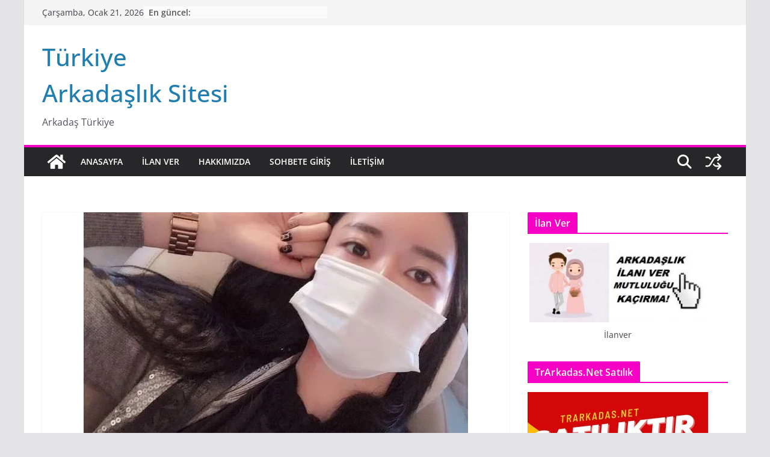

--- FILE ---
content_type: text/html; charset=UTF-8
request_url: https://trarkadas.net/antalya-dan-bay-arkadas-ariyorum/
body_size: 43094
content:
<!doctype html><html lang="tr" prefix="og: https://ogp.me/ns#"><head><script data-no-optimize="1">var litespeed_docref=sessionStorage.getItem("litespeed_docref");litespeed_docref&&(Object.defineProperty(document,"referrer",{get:function(){return litespeed_docref}}),sessionStorage.removeItem("litespeed_docref"));</script> <meta charset="UTF-8"/><meta name="viewport" content="width=device-width, initial-scale=1"><link rel="profile" href="http://gmpg.org/xfn/11"/><title>Antalya dan Bay Arkadaş Arıyorum - Türkiye Arkadaşlık Sitesi</title><meta name="description" content="Antalya dan Bay Arkadaş Arıyorum Antalya dan Bay Arkadaş Arıyorum ben Bahar Antalya da yaşıyorum kova burcuyum 38 yaşındayım. GEZMEI ÇOK SEVEN HANIM HANIMCIK"/><meta name="robots" content="index, follow, max-snippet:-1, max-video-preview:-1, max-image-preview:large"/><link rel="canonical" href="https://trarkadas.net/antalya-dan-bay-arkadas-ariyorum/" /><meta property="og:locale" content="tr_TR" /><meta property="og:type" content="article" /><meta property="og:title" content="Antalya dan Bay Arkadaş Arıyorum - Türkiye Arkadaşlık Sitesi" /><meta property="og:description" content="Antalya dan Bay Arkadaş Arıyorum Antalya dan Bay Arkadaş Arıyorum ben Bahar Antalya da yaşıyorum kova burcuyum 38 yaşındayım. GEZMEI ÇOK SEVEN HANIM HANIMCIK" /><meta property="og:url" content="https://trarkadas.net/antalya-dan-bay-arkadas-ariyorum/" /><meta property="og:site_name" content="Türkiye Arkadaşlık Sitesi" /><meta property="article:tag" content="Antalya" /><meta property="article:tag" content="Antalya dan Bay Arkadaş Arıyorum" /><meta property="article:tag" content="bay arkadas arıyorum" /><meta property="article:section" content="Bayan Arkadaş İlanları" /><meta property="og:updated_time" content="2025-07-15T21:06:15+03:00" /><meta property="og:image" content="https://trarkadas.net/wp-content/uploads/2024/07/Bahar38.jpg" /><meta property="og:image:secure_url" content="https://trarkadas.net/wp-content/uploads/2024/07/Bahar38.jpg" /><meta property="og:image:width" content="639" /><meta property="og:image:height" content="800" /><meta property="og:image:alt" content="Antalya dan Bay Arkadaş Arıyorum, Antalya, Bay Arkadaş Arıyorum" /><meta property="og:image:type" content="image/jpeg" /><meta property="article:published_time" content="2024-10-30T07:57:25+03:00" /><meta property="article:modified_time" content="2025-07-15T21:06:15+03:00" /><meta name="twitter:card" content="summary_large_image" /><meta name="twitter:title" content="Antalya dan Bay Arkadaş Arıyorum - Türkiye Arkadaşlık Sitesi" /><meta name="twitter:description" content="Antalya dan Bay Arkadaş Arıyorum Antalya dan Bay Arkadaş Arıyorum ben Bahar Antalya da yaşıyorum kova burcuyum 38 yaşındayım. GEZMEI ÇOK SEVEN HANIM HANIMCIK" /><meta name="twitter:image" content="https://trarkadas.net/wp-content/uploads/2024/07/Bahar38.jpg" /><meta name="twitter:label1" content="Yazan" /><meta name="twitter:data1" content="Aslı" /><meta name="twitter:label2" content="Okuma süresi" /><meta name="twitter:data2" content="Bir dakikadan az" /> <script type="application/ld+json" class="rank-math-schema">{"@context":"https://schema.org","@graph":[{"@type":"Organization","@id":"https://trarkadas.net/#organization","name":"T\u00fcrkiye Arkada\u015f","url":"https://trarkadas.net","logo":{"@type":"ImageObject","@id":"https://trarkadas.net/#logo","url":"https://trarkadas.net/wp-content/uploads/2021/01/logo-1.png","contentUrl":"https://trarkadas.net/wp-content/uploads/2021/01/logo-1.png","caption":"T\u00fcrkiye Arkada\u015f","inLanguage":"tr","width":"400","height":"100"}},{"@type":"WebSite","@id":"https://trarkadas.net/#website","url":"https://trarkadas.net","name":"T\u00fcrkiye Arkada\u015f","publisher":{"@id":"https://trarkadas.net/#organization"},"inLanguage":"tr"},{"@type":"ImageObject","@id":"https://trarkadas.net/wp-content/uploads/2024/07/Bahar38.jpg","url":"https://trarkadas.net/wp-content/uploads/2024/07/Bahar38.jpg","width":"639","height":"800","caption":"Antalya dan Bay Arkada\u015f Ar\u0131yorum, Antalya, Bay Arkada\u015f Ar\u0131yorum","inLanguage":"tr"},{"@type":"BreadcrumbList","@id":"https://trarkadas.net/antalya-dan-bay-arkadas-ariyorum/#breadcrumb","itemListElement":[{"@type":"ListItem","position":"1","item":{"@id":"https://trarkadas.net","name":"Ana Sayfa"}},{"@type":"ListItem","position":"2","item":{"@id":"https://trarkadas.net/k/bayan/","name":"Bayan Arkada\u015f \u0130lanlar\u0131"}},{"@type":"ListItem","position":"3","item":{"@id":"https://trarkadas.net/antalya-dan-bay-arkadas-ariyorum/","name":"Antalya dan Bay Arkada\u015f Ar\u0131yorum"}}]},{"@type":"WebPage","@id":"https://trarkadas.net/antalya-dan-bay-arkadas-ariyorum/#webpage","url":"https://trarkadas.net/antalya-dan-bay-arkadas-ariyorum/","name":"Antalya dan Bay Arkada\u015f Ar\u0131yorum - T\u00fcrkiye Arkada\u015fl\u0131k Sitesi","datePublished":"2024-10-30T07:57:25+03:00","dateModified":"2025-07-15T21:06:15+03:00","isPartOf":{"@id":"https://trarkadas.net/#website"},"primaryImageOfPage":{"@id":"https://trarkadas.net/wp-content/uploads/2024/07/Bahar38.jpg"},"inLanguage":"tr","breadcrumb":{"@id":"https://trarkadas.net/antalya-dan-bay-arkadas-ariyorum/#breadcrumb"}},{"@type":"Person","@id":"https://trarkadas.net/author/bg7qdlun61/","name":"Asl\u0131","url":"https://trarkadas.net/author/bg7qdlun61/","image":{"@type":"ImageObject","@id":"https://trarkadas.net/wp-content/litespeed/avatar/95938064ebc2853d75b449ba9561777f.jpg?ver=1768944129","url":"https://trarkadas.net/wp-content/litespeed/avatar/95938064ebc2853d75b449ba9561777f.jpg?ver=1768944129","caption":"Asl\u0131","inLanguage":"tr"},"sameAs":["https://trarkadas.net"],"worksFor":{"@id":"https://trarkadas.net/#organization"}},{"@type":"Article","headline":"Antalya dan Bay Arkada\u015f Ar\u0131yorum - T\u00fcrkiye Arkada\u015fl\u0131k Sitesi","keywords":"Antalya dan Bay Arkada\u015f Ar\u0131yorum,Antalya,Bay Arkada\u015f Ar\u0131yorum","datePublished":"2024-10-30T07:57:25+03:00","dateModified":"2025-07-15T21:06:15+03:00","articleSection":"Bayan Arkadas Bul, Bayan Arkada\u015f \u0130lanlar\u0131, Bayanlarla Chat, Bayanlarla Sohbet, \u015eehir \u015eehir Bayan Arkadas, Sevgili Arayan Bayanlar","author":{"@id":"https://trarkadas.net/author/bg7qdlun61/","name":"Asl\u0131"},"publisher":{"@id":"https://trarkadas.net/#organization"},"description":"Antalya dan Bay Arkada\u015f Ar\u0131yorum Antalya dan Bay Arkada\u015f Ar\u0131yorum ben Bahar Antalya da ya\u015f\u0131yorum kova burcuyum 38 ya\u015f\u0131nday\u0131m. GEZMEI \u00c7OK SEVEN HANIM HANIMCIK","name":"Antalya dan Bay Arkada\u015f Ar\u0131yorum - T\u00fcrkiye Arkada\u015fl\u0131k Sitesi","@id":"https://trarkadas.net/antalya-dan-bay-arkadas-ariyorum/#richSnippet","isPartOf":{"@id":"https://trarkadas.net/antalya-dan-bay-arkadas-ariyorum/#webpage"},"image":{"@id":"https://trarkadas.net/wp-content/uploads/2024/07/Bahar38.jpg"},"inLanguage":"tr","mainEntityOfPage":{"@id":"https://trarkadas.net/antalya-dan-bay-arkadas-ariyorum/#webpage"}}]}</script> <link rel='dns-prefetch' href='//www.googletagmanager.com' /><link rel='dns-prefetch' href='//pagead2.googlesyndication.com' /><link rel="alternate" type="application/rss+xml" title="Türkiye Arkadaşlık Sitesi &raquo; akışı" href="https://trarkadas.net/feed/" /><link rel="alternate" type="application/rss+xml" title="Türkiye Arkadaşlık Sitesi &raquo; yorum akışı" href="https://trarkadas.net/comments/feed/" /><link rel="alternate" type="application/rss+xml" title="Türkiye Arkadaşlık Sitesi &raquo; Antalya dan Bay Arkadaş Arıyorum yorum akışı" href="https://trarkadas.net/antalya-dan-bay-arkadas-ariyorum/feed/" /><link rel="alternate" title="oEmbed (JSON)" type="application/json+oembed" href="https://trarkadas.net/wp-json/oembed/1.0/embed?url=https%3A%2F%2Ftrarkadas.net%2Fantalya-dan-bay-arkadas-ariyorum%2F" /><link rel="alternate" title="oEmbed (XML)" type="text/xml+oembed" href="https://trarkadas.net/wp-json/oembed/1.0/embed?url=https%3A%2F%2Ftrarkadas.net%2Fantalya-dan-bay-arkadas-ariyorum%2F&#038;format=xml" />
<script id="trark-ready" type="litespeed/javascript">window.advanced_ads_ready=function(e,a){a=a||"complete";var d=function(e){return"interactive"===a?"loading"!==e:"complete"===e};d(document.readyState)?e():document.addEventListener("readystatechange",(function(a){d(a.target.readyState)&&e()}),{once:"interactive"===a})},window.advanced_ads_ready_queue=window.advanced_ads_ready_queue||[]</script> <style id='wp-img-auto-sizes-contain-inline-css' type='text/css'>img:is([sizes=auto i],[sizes^="auto," i]){contain-intrinsic-size:3000px 1500px}
/*# sourceURL=wp-img-auto-sizes-contain-inline-css */</style><style id="litespeed-ccss">img:is([sizes="auto"i],[sizes^="auto,"i]){contain-intrinsic-size:3000px 1500px}ul{box-sizing:border-box}:root{--wp--preset--font-size--normal:16px;--wp--preset--font-size--huge:42px}.screen-reader-text{border:0;clip-path:inset(50%);height:1px;margin:-1px;overflow:hidden;padding:0;position:absolute;width:1px;word-wrap:normal!important}html :where(img[class*=wp-image-]){height:auto;max-width:100%}:where(figure){margin:0 0 1em}:root{--wp--preset--aspect-ratio--square:1;--wp--preset--aspect-ratio--4-3:4/3;--wp--preset--aspect-ratio--3-4:3/4;--wp--preset--aspect-ratio--3-2:3/2;--wp--preset--aspect-ratio--2-3:2/3;--wp--preset--aspect-ratio--16-9:16/9;--wp--preset--aspect-ratio--9-16:9/16;--wp--preset--color--black:#000000;--wp--preset--color--cyan-bluish-gray:#abb8c3;--wp--preset--color--white:#ffffff;--wp--preset--color--pale-pink:#f78da7;--wp--preset--color--vivid-red:#cf2e2e;--wp--preset--color--luminous-vivid-orange:#ff6900;--wp--preset--color--luminous-vivid-amber:#fcb900;--wp--preset--color--light-green-cyan:#7bdcb5;--wp--preset--color--vivid-green-cyan:#00d084;--wp--preset--color--pale-cyan-blue:#8ed1fc;--wp--preset--color--vivid-cyan-blue:#0693e3;--wp--preset--color--vivid-purple:#9b51e0;--wp--preset--gradient--vivid-cyan-blue-to-vivid-purple:linear-gradient(135deg,rgba(6,147,227,1) 0%,rgb(155,81,224) 100%);--wp--preset--gradient--light-green-cyan-to-vivid-green-cyan:linear-gradient(135deg,rgb(122,220,180) 0%,rgb(0,208,130) 100%);--wp--preset--gradient--luminous-vivid-amber-to-luminous-vivid-orange:linear-gradient(135deg,rgba(252,185,0,1) 0%,rgba(255,105,0,1) 100%);--wp--preset--gradient--luminous-vivid-orange-to-vivid-red:linear-gradient(135deg,rgba(255,105,0,1) 0%,rgb(207,46,46) 100%);--wp--preset--gradient--very-light-gray-to-cyan-bluish-gray:linear-gradient(135deg,rgb(238,238,238) 0%,rgb(169,184,195) 100%);--wp--preset--gradient--cool-to-warm-spectrum:linear-gradient(135deg,rgb(74,234,220) 0%,rgb(151,120,209) 20%,rgb(207,42,186) 40%,rgb(238,44,130) 60%,rgb(251,105,98) 80%,rgb(254,248,76) 100%);--wp--preset--gradient--blush-light-purple:linear-gradient(135deg,rgb(255,206,236) 0%,rgb(152,150,240) 100%);--wp--preset--gradient--blush-bordeaux:linear-gradient(135deg,rgb(254,205,165) 0%,rgb(254,45,45) 50%,rgb(107,0,62) 100%);--wp--preset--gradient--luminous-dusk:linear-gradient(135deg,rgb(255,203,112) 0%,rgb(199,81,192) 50%,rgb(65,88,208) 100%);--wp--preset--gradient--pale-ocean:linear-gradient(135deg,rgb(255,245,203) 0%,rgb(182,227,212) 50%,rgb(51,167,181) 100%);--wp--preset--gradient--electric-grass:linear-gradient(135deg,rgb(202,248,128) 0%,rgb(113,206,126) 100%);--wp--preset--gradient--midnight:linear-gradient(135deg,rgb(2,3,129) 0%,rgb(40,116,252) 100%);--wp--preset--font-size--small:13px;--wp--preset--font-size--medium:20px;--wp--preset--font-size--large:36px;--wp--preset--font-size--x-large:42px;--wp--preset--spacing--20:0.44rem;--wp--preset--spacing--30:0.67rem;--wp--preset--spacing--40:1rem;--wp--preset--spacing--50:1.5rem;--wp--preset--spacing--60:2.25rem;--wp--preset--spacing--70:3.38rem;--wp--preset--spacing--80:5.06rem;--wp--preset--shadow--natural:6px 6px 9px rgba(0, 0, 0, 0.2);--wp--preset--shadow--deep:12px 12px 50px rgba(0, 0, 0, 0.4);--wp--preset--shadow--sharp:6px 6px 0px rgba(0, 0, 0, 0.2);--wp--preset--shadow--outlined:6px 6px 0px -3px rgba(255, 255, 255, 1), 6px 6px rgba(0, 0, 0, 1);--wp--preset--shadow--crisp:6px 6px 0px rgba(0, 0, 0, 1)}:where(body){margin:0}:root{--wp--style--block-gap:24px}body{padding-top:0;padding-right:0;padding-bottom:0;padding-left:0}a:where(:not(.wp-element-button)){text-decoration:underline}.clearfix::after,.clearfix::before{display:table;content:""}.clearfix::after{clear:both}.screen-reader-text{clip:rect(1px,1px,1px,1px);height:1px;overflow:hidden;position:absolute!important;width:1px;word-wrap:normal!important}body{--color--gray:#888888;--color--light--primary:#9bc8da;--color--primary:#207daf}html,body,div,span,h1,h3,p,a,ins,strong,ul,li,form,label{border:0;font:inherit;font-size:100%;font-style:inherit;font-weight:inherit;margin:0;outline:0;padding:0;vertical-align:baseline}article,aside,figcaption,figure,header,nav{display:block}ul{list-style:none}a img{border:0}*,*::before,*::after{box-sizing:inherit}html{overflow-y:scroll;-webkit-text-size-adjust:100%;-ms-text-size-adjust:100%}.cm-container{max-width:1140px;margin-left:auto;margin-right:auto;padding-left:16px;padding-right:16px;box-sizing:content-box}.cm-header-1 .cm-row{display:flex;flex-direction:column;justify-content:center;text-align:center;align-items:center;gap:10px;padding:24px 0}@media screen and (min-width:48em){.cm-header-1 .cm-row{flex-direction:row;justify-content:space-between;text-align:left;gap:20px}}html{font-size:62.5%}body,button,input,select,textarea{color:#3f3f46;font-size:16px;font-family:"Open Sans",serif;line-height:1.8;word-wrap:break-word}p{margin-bottom:16px;line-height:1.8;word-break:break-word}strong{font-weight:600}i{font-style:italic}ins{background:#f4f4f5}h1,h3{margin-bottom:20px;color:#27272a;font-weight:500;font-family:"Open Sans",sans-serif;line-height:1.3}h1{font-size:4rem}h3{font-size:3.2rem}body{background-color:#e4e4e7;padding-top:10px;padding-bottom:10px;background-size:cover}button,input[type="submit"]{display:inline-block;padding:6px 10px;background-color:#207daf;color:#fff;font-size:16px;font-weight:600;border:1px solid #207daf;border-radius:2px}::-webkit-scrollbar{height:8px}::-webkit-scrollbar-thumb{background:#a1a1aa}input,textarea{-webkit-border-radius:0}input[type="text"],input[type="email"],input[type="search"]{-webkit-appearance:none;-moz-appearance:none;appearance:none;outline:none}input[type="text"],input[type="email"]{box-sizing:border-box;padding:10px;border:1px solid #e4e4e7;line-height:20px;width:100%;margin:0 0 32px;background-color:#FCFCFC;border-radius:4px}input.s{position:relative;width:100%;padding:12px;font-size:1.4rem;border:1px solid #d4d4d8;border-radius:4px 0 0 4px;line-height:1.6}textarea{-webkit-appearance:none!important;-moz-appearance:none!important;appearance:none!important;padding:1%;border:1px solid #E4E4E7;line-height:20px;width:100%;margin:0 0 32px;background-color:#fcfcfc;border-radius:4px}select{border:1px solid #e4e4e7;padding:8px 16px}a{color:#207daf;text-decoration:none}ul{list-style:disc}li{line-height:1.8}figure{margin:0;text-align:center}img{max-width:100%;height:auto;vertical-align:top}.widget img{max-width:100%}img.size-full{max-width:100%;height:auto}a img{border:0}.wp-caption{margin-bottom:1.5rem;max-width:100%}.wp-caption img[class*="wp-image-"]{display:block;margin:1.2%auto 0;max-width:98%}.wp-caption .wp-caption-text{margin:.8075rem 0}.wp-caption-text{text-align:center}.cm-icon{display:block;width:1em;height:1em;fill:#71717a}.breaking-news{position:relative;display:flex;margin-top:10px;padding-left:8px;padding-right:8px;background-color:#fafafa;font-size:14px;line-height:20px;word-wrap:break-word}.breaking-news li{line-height:20px}.breaking-news-latest{position:relative;color:#555}.newsticker{max-width:240px;overflow:hidden;margin-left:4px;height:20px}@media screen and (min-width:48em){.breaking-news{margin-top:0}}.date-in-header{color:#3f3f46;text-align:center}.fa{font-size:1.6rem;color:#71717a}.cm-header-actions{display:flex;align-items:center;order:3;flex-basis:100%;justify-content:flex-end;margin-left:auto}.cm-top-search{position:initial}.fa.search-top{display:flex;align-items:center;justify-content:center;padding:8px;width:48px;height:48px;color:#fff;font-size:2.4rem}.search-wrap{position:relative;display:flex;overflow:hidden;border-radius:4px}.search-wrap button{padding:14px;color:#fff;background-color:#207daf;font-size:1.4rem;border-radius:0 4px 4px 0;line-height:.8}.search-form-top{position:absolute;right:0;z-index:9999;border:1px solid #f4f4f5;display:none;padding:24px;border-radius:0 0 4px 4px;background-color:#fff;box-shadow:0 0 10px rgb(0 0 0/.1)}.search-form-top input.s{width:100%;padding:12px;font-size:1.4rem;border:1px solid #e4e4e7;border-radius:4px 0 0 4px}.search-form-top .search-wrap{display:flex}.cm-random-post{order:1}.cm-primary-nav .cm-random-post a{display:flex;align-items:center;height:48px;padding:8px;border-bottom:medium none}.cm-primary-nav .cm-random-post a svg{display:block;fill:#fff;font-size:32px}@media screen and (min-width:48em){.cm-header-actions{flex-basis:unset}.cm-top-search{position:relative}}.cm-primary-nav li{display:flex;flex-wrap:wrap}.cm-primary-nav{width:100%;text-align:center}.cm-primary-nav .menu{flex:1}.cm-primary-nav li{position:relative;font-family:"Open Sans",serif;font-weight:300;padding:10px 16px}.cm-primary-nav a{display:flex;flex:1;color:#fff;font-size:14px;font-weight:600;text-transform:uppercase;line-height:2}.cm-primary-nav .cm-home-icon a{padding:8px}.cm-primary-nav ul{display:none}#cm-primary-nav{position:relative;z-index:999;box-shadow:0 0 2px rgb(0 0 0/.1) inset;background-color:#27272A;border-top:4px solid #207daf}#cm-primary-nav .cm-row{position:relative;display:flex;align-items:center;box-sizing:border-box}.cm-home-icon svg{display:block;fill:#fff;font-size:32px}.cm-menu-primary-container{flex-grow:1;flex-basis:70%}.cm-header .cm-menu-toggle[aria-expanded="false"] .cm-icon--x-mark{display:none}.cm-header .cm-menu-toggle{color:#fff;margin:0;text-align:center;font-family:"Open Sans",serif;padding-bottom:0;line-height:1.2;width:48px;height:48px}.cm-header .cm-menu-toggle svg{width:48px;height:48px;fill:#fff;padding:8px}@media screen and (min-width:48em){.cm-primary-nav ul{display:flex;flex-wrap:wrap;list-style:none}}.avatar{border-radius:50%}.comments-area .avatar{height:40px;width:40px;margin-right:16px;margin-bottom:0;border:1px solid rgb(17 17 17/.15)}.cm-entry-title{margin-bottom:12px;font-size:2.4rem;font-weight:500}.cm-entry-header-meta{display:flex;margin-bottom:12px}.cm-author{display:flex;align-items:center;gap:4px;font-size:1.2rem}.cm-author a{color:#71717a;font-size:1.2rem}.cm-featured-image{text-align:center}.cm-featured-image a{display:block;position:relative}.cm-secondary .cm-featured-posts--style-2 .cm-posts .cm-post a{max-width:130px}.cm-secondary .cm-featured-posts--style-2 .cm-posts .cm-post-content a{max-width:100%}.widget:last-child{margin-bottom:0}.cm-featured-posts .cm-posts .cm-author{display:none}.cm-featured-posts .cm-entry-header-meta{display:none}.cm-secondary{word-break:break-word}.cm-secondary .cm-widget-title{display:flex;justify-content:space-between;border-bottom:2px solid #207daf;margin-bottom:15px}.cm-secondary .cm-widget-title span{display:inline-block;background-color:#207daf;color:#fff;font-size:16px;font-weight:600;line-height:1.8;margin-bottom:0;padding:4px 12px 2px;border-radius:2px 2px 0 0;letter-spacing:.01em}.cm-secondary .widget{margin-bottom:32px;font-size:1.4rem}.cm-secondary .widget p{font-size:1.4rem}.cm-top-bar{background-color:#f4f4f5;padding:10px 0;box-shadow:0 0 2px 0 rgb(0 0 0/.1);font-size:14px;border-bottom-style:solid}.cm-top-bar .cm-row{display:flex;align-items:center;flex-direction:column;gap:10px}.cm-top-bar__2{display:flex;flex-direction:column;flex:1;gap:10px;align-items:center}@media screen and (min-width:48em){.cm-top-bar__1{display:flex;gap:15px;align-items:center}.cm-top-bar__2{flex-direction:row;justify-content:flex-end;gap:16px}.cm-top-bar .cm-row{gap:15px}}@media screen and (min-width:62em){.cm-top-bar{padding:8px}.cm-top-bar .cm-row{flex-direction:row}}.cm-header{background-color:#fff}.cm-site-title{margin-bottom:0;font-size:40px;line-height:1.5}.cm-site-title a{color:#207daf}.cm-site-description{line-height:1.8;font-size:16px;color:#52525b;margin:4px 0 0 0;font-family:"Open Sans",serif;word-break:break-word}.cm-header-col-1{display:flex;justify-content:center;flex-direction:column;gap:16px;flex-basis:30%}.cm-header-col-2 .widget{text-align:right;color:#3f3f46}.cm-header-2 .cm-row{display:flex}.cm-menu-toggle{display:flex}@media screen and (min-width:48em){.cm-menu-toggle{display:none}}#page{max-width:1200px;margin:0 auto}.cm-content{padding-top:60px;padding-bottom:60px;background-color:#fff}.cm-primary,.cm-secondary{width:100%}.cm-content .cm-row{display:flex;flex-direction:column;row-gap:60px}@media screen and (min-width:62em){.cm-content .cm-row{flex-direction:row}.cm-primary{width:calc(100% - 30%);padding-right:1.875em}.cm-secondary{width:30%}}.cm-posts{display:grid;gap:20px;grid-template-columns:1fr;position:relative}.cm-posts .post{overflow:hidden;box-shadow:0 0 2px 0 rgb(0 0 0/.24);border-radius:4px}.cm-post a{position:relative;display:block}.cm-post-categories{display:inline-flex;gap:10px;flex-wrap:wrap;align-items:center}.cm-post-categories a{display:inline-block;padding:4px 8px;background-color:#207daf;color:#fff;font-size:10px;text-transform:uppercase;border-radius:2px;line-height:1.8}.cm-post-content{padding:20px}@media screen and (min-width:48em){.cm-posts{grid-template-columns:repeat(var(--grid-column,1),1fr)}}.single .cm-entry-header .cm-entry-title{font-size:3.2rem}.single-related-posts .cm-author{display:none}@media screen and (max-width:768px){.cm-primary,.cm-secondary{width:100%}}a#scroll-up{bottom:20px;position:fixed;right:20px;display:none;opacity:.5;z-index:999}a#scroll-up i{font-size:40px;color:#207daf}.search-wrap .search-icon::before{content:"";color:#fff;font-size:2rem;font-family:FontAwesome;font-weight:400}.screen-reader-text{border:0;clip:rect(1px,1px,1px,1px);clip-path:inset(50%);height:1px;margin:-1px;overflow:hidden;padding:0;position:absolute!important;width:1px;word-wrap:normal!important}.clearfix{display:inline-block}.clearfix::after{visibility:hidden;display:block;font-size:0;content:" ";clear:both;height:0}.clearfix{display:block}@media screen and (max-width:1190px){#page{width:97%}}@media screen and (max-width:800px){.cm-header-col-2{float:none}.cm-header-col-2 .widget{text-align:center}}@media screen and (max-width:600px){.avatar{border-radius:50%;display:inline-block;float:none;margin:0 auto}}.newsticker{visibility:hidden}button,input[type=submit],.cm-post-categories a,.cm-secondary .cm-widget-title span,.cm-posts .post .cm-post-content .cm-entry-header-meta .cm-post-categories a,.widget a::before,.search-wrap button{background-color:#f700c5}a,.cm-site-title a,a#scroll-up i{color:#f700c5}#cm-primary-nav{border-top-color:#f700c5}.single-post .cm-post-categories a::after,button,input[type="submit"]{border-color:#f700c5}.cm-secondary .cm-widget-title{border-bottom-color:#f700c5}@media screen and (min-width:992px){.cm-primary{width:70%}}.cm-header .cm-menu-toggle svg,.cm-header .cm-menu-toggle svg{fill:#fff}button,input[type=submit],.cm-post-categories a,.cm-secondary .cm-widget-title span,.cm-posts .post .cm-post-content .cm-entry-header-meta .cm-post-categories a,.widget a::before,.search-wrap button{background-color:#f700c5}a,.cm-site-title a,a#scroll-up i{color:#f700c5}#cm-primary-nav{border-top-color:#f700c5}.single-post .cm-post-categories a::after,button,input[type="submit"]{border-color:#f700c5}.cm-secondary .cm-widget-title{border-bottom-color:#f700c5}@media screen and (min-width:992px){.cm-primary{width:70%}}.cm-header .cm-menu-toggle svg,.cm-header .cm-menu-toggle svg{fill:#fff}:root{--top-grid-columns:4;--main-grid-columns:4;--bottom-grid-columns:2}:root{--colormag-color-1:#eaf3fb;--colormag-color-2:#bfdcf3;--colormag-color-3:#94c4eb;--colormag-color-4:#6aace2;--colormag-color-5:#257bc1;--colormag-color-6:#1d6096;--colormag-color-7:#15446b;--colormag-color-8:#0c2941;--colormag-color-9:#040e16}body{--color--light--primary:#f700c5;--color--primary:#f700c5}.fa{font-family:var(--fa-style-family,"Font Awesome 6 Free");font-weight:var(--fa-style,900)}.fa,.far,.fas{-moz-osx-font-smoothing:grayscale;-webkit-font-smoothing:antialiased;display:var(--fa-display,inline-block);font-style:normal;font-variant:normal;line-height:1;text-rendering:auto}.far,.fas{font-family:"Font Awesome 6 Free"}.fa-at:before{content:"@"}.fa-chevron-up:before{content:""}.fa-user:before{content:""}.fa-image:before{content:""}.fa-bell:before{content:""}.fa-search:before{content:""}.fa-quote-left:before{content:""}.fa-bell-slash:before{content:""}:host,:root{--fa-style-family-brands:"Font Awesome 6 Brands";--fa-font-brands:normal 400 1em/1 "Font Awesome 6 Brands"}:host,:root{--fa-font-regular:normal 400 1em/1 "Font Awesome 6 Free"}.far{font-weight:400}:host,:root{--fa-style-family-classic:"Font Awesome 6 Free";--fa-font-solid:normal 900 1em/1 "Font Awesome 6 Free"}.fas{font-weight:900}button::-moz-focus-inner{padding:0;border:0}:host,:root{--fa-style-family-classic:"Font Awesome 6 Free";--fa-font-solid:normal 900 1em/1 "Font Awesome 6 Free"}.fas{font-weight:900}#wpdcom *{box-sizing:border-box;line-height:initial}#wpdcom i{margin:0}#comments #wpdcom span,#wpdcom span{display:inline;letter-spacing:inherit;text-transform:none;font-size:1em}#wpdcom form{margin:0;padding:0;border:none;background:none}#wpdcom input:required{box-shadow:0 0 1px #555}#wpdcom button{min-height:auto;min-width:auto;max-width:auto;min-height:auto;display:inline-block;font-weight:400;text-transform:none}#wpdcom .avatar{padding:0;margin:0 auto;float:none;display:inline;height:auto;border:none;border-radius:0%;box-shadow:none}#wpdcom .wpdiscuz-hidden{display:none}#wpdcom .clearfix{clear:both}#wpdcom .wpdlb{clip:rect(1px,1px,1px,1px);clip-path:inset(50%);height:1px;width:1px;margin:-1px;overflow:hidden;padding:0;position:absolute}[wpd-tooltip]{position:relative}[wpd-tooltip]::before{content:"";position:absolute;top:-8px;left:50%;transform:translateX(-50%);border-width:7px 7px 0 7px;border-style:solid;border-color:#555 #fff0 #fff0 #fff0;z-index:100;opacity:0}[wpd-tooltip]::after{content:attr(wpd-tooltip);position:absolute;left:50%;top:-8px;transform:translateX(-50%) translateY(-100%);background:#555;text-align:center;color:#fff;padding:8px 10px;font-size:11px;line-height:1.5;min-width:6vw;border-width:0;border-radius:4px;z-index:99;opacity:0;text-transform:none}[wpd-tooltip-position="left"]::before{left:0%;top:50%;margin-left:-11px;transform:translatey(-50%) rotate(-90deg)}[wpd-tooltip-position="left"]::after{left:0%;top:50%;margin-left:-8px;transform:translateX(-100%) translateY(-50%)}#wpd-post-rating .wpd-rating-wrap .wpd-rating-value span{color:#666;display:block!important}#wpd-post-rating .wpd-rating-wrap .wpd-rating-value .wpdrc{font-size:18px!important;line-height:16px!important;display:none!important;padding-top:17px!important}#wpd-post-rating .wpd-rating-wrap .wpd-rating-value .wpdrt{font-size:10px!important;line-height:16px!important;display:none!important;padding-top:0px!important;font-style:normal;font-family:Arial,sans-serif}#wpd-post-rating .wpd-rating-wrap .wpd-rate-starts{display:none;margin-top:7px;flex-wrap:nowrap;flex-direction:row;justify-content:center}#wpd-post-rating .wpd-rating-wrap .wpd-rate-starts svg{width:26px;height:26px;display:block;margin-right:-3px}#wpdcom .wpdiscuz-subscribe-bar{width:100%;box-sizing:border-box;padding:15px 0 5px 0;margin-bottom:0}#wpdcom .wpdiscuz-subscribe-bar form{display:flex;flex-wrap:wrap;justify-content:flex-start;flex-direction:row;align-items:center;margin-bottom:10px}#wpdcom .wpdiscuz-subscribe-form-intro{font-size:14px;display:block;padding:3px 10px 3px 1px;line-height:20px;box-sizing:border-box;white-space:nowrap}#wpdcom .wpdiscuz-subscribe-form-option{flex-grow:1;font-size:13px;display:block;padding-right:5px;box-sizing:border-box}#wpdcom .wpdiscuz-subscribe-form-email{font-size:14px;display:block;padding:0 5px 0 0;box-sizing:border-box;width:30%}#wpdcom .wpdiscuz-subscribe-form-button{font-size:14px;display:block;box-sizing:border-box}#wpdcom .wpdiscuz-subscribe-form-email input[type="email"]{font-size:13px!important;padding:3px!important;width:100%!important;height:auto!important;line-height:20px!important;box-sizing:border-box!important;clear:both;float:none;margin:0}#wpdcom .wpdiscuz-subscribe-form-button input[type="submit"]{font-size:16px!important;min-height:29px!important;height:29px!important;padding:1px 3px 5px 3px!important;min-width:40px;line-height:14px!important;box-sizing:border-box!important;border:1px solid #ddd;clear:both;float:none;margin:0}#wpdcom .wpdiscuz-subscribe-bar #wpdiscuz_subscription_button{box-shadow:none;font-weight:700;letter-spacing:0}#wpdcom .wpd-form .wpdiscuz-textarea-wrap{display:flex;flex-wrap:nowrap;flex-direction:row;justify-content:space-between;padding:20px 0;align-items:center}#wpdcom .wpd-form .wpdiscuz-textarea-wrap [id^=wpd-editor-wraper]{flex-grow:1;position:relative;width:100%}#wpdcom .wpd-form .wpdiscuz-textarea-wrap [id^=wpd-editor-wraper] textarea{width:100%}#wpdcom .wpd-form .wpd-avatar{margin-right:15px;border-radius:100%;text-align:left;flex-shrink:0;align-self:flex-start}#wpdcom .wpd-form .wpd-avatar img,#wpdcom .wpd-form .wpd-avatar img.avatar{width:56px;height:56px;max-width:56px;border-radius:100%;border:1px solid #ccc;padding:2px;background-color:#fff;vertical-align:middle;text-align:center}#wpdcom .wpd-form .wpdiscuz-textarea-wrap textarea{height:54px;border-radius:5px;border:1px solid #ccc;width:100%;padding:10px 15px;font-size:14px;box-shadow:inset 1px 1px 8px rgb(0 0 0/.1);font-family:inherit;outline:none;resize:none}#wpdcom .wpd-form .wpdiscuz-textarea-wrap textarea::-moz-placeholder{line-height:28px;color:#666;font-size:16px}#wpdcom .wpd-form .wpdiscuz-textarea-wrap textarea::-webkit-input-placeholder{line-height:28px;color:#666;font-size:16px}#wpdcom .wpd-form .wpdiscuz-textarea-wrap textarea:-ms-input-placeholder{line-height:28px;color:#666;font-size:16px}#wpdcom .wpd-form.wpd-secondary-form-wrapper{margin-bottom:25px}#wpdcom .wpd-form.wpd-secondary-form-wrapper .wpdiscuz-textarea-wrap{padding-top:10px}#wpdcom .wpd-form .wpdiscuz-textarea-wrap{padding-bottom:10px}#wpdcom .wpd-form .wpdiscuz-textarea-wrap .wpd-editor-buttons-right{float:right}#wpdcom input[type="submit"],#wpdcom button{margin:inherit}#wpdcom .wpd-prim-button{border:none;font-family:"Arial Hebrew",Arial,sans-serif;font-size:14px;line-height:24px;padding:4px 20px;letter-spacing:1px;box-shadow:1px 1px 3px -1px #bbb;border-radius:3px;max-width:none;max-width:none}#wpdcom .wc-field-submit input[type="submit"]{margin-left:2%}#wpdcom .wpd_label,#wpdcom .wpd_label{margin:1px 0 5px 0;padding:0;display:inline-block}#wpdcom .wpd_label,#wpdcom .wpd_label span{display:inline-block}#wpdcom .wpd_label input[type="checkbox"].wpd_label__checkbox{display:none}#wpdcom .wpd_label__checkbox{display:none}#wpdcom .wpd_label__check{display:inline-block;border:0;border-radius:0;vertical-align:middle;text-align:center;margin:0 3px 0 0}#wpdcom .wpd_label__check i.wpdicon{font-size:15px;line-height:20px;padding:4px 5px;width:32px;margin:0}#wpdcom .wpd_label__check i.wpdicon-on{display:none}#wpdcom .wpd_label__check i.wpdicon-off{display:inline-block;color:#aaa;border:1px solid #ddd}#wpdcom .wpd-editor-char-counter{font-size:9px;padding:3px 5px 2px;position:absolute;right:0;z-index:10;color:#888}#wpdcom.wpdiscuz_unauth .wc-field-submit{padding-top:15px}#wpdcom .wpd-form-foot{margin-left:70px}#wpdcom .wpd-form-row .wpdiscuz-item{clear:both}#wpdcom .wpd-form-row .wpd-form-col-left{width:49%;float:left;margin:0;text-align:left;padding:0}#wpdcom .wpd-form-row .wpd-form-col-right{width:49%;float:right;margin:0;text-align:right;padding:0}#wpdcom .wpd-form-row .wpd-form-col-left .wpdiscuz-item{text-align:left}#wpdcom .wpd-form-row .wpdiscuz-item{width:100%;vertical-align:baseline;padding:1px 0 7px 0;position:relative}#wpdcom .wpd-form-row .wpd-field{width:100%;line-height:20px;color:#777;display:inline-block;float:none;clear:both;margin:0;box-sizing:border-box;padding-top:2%;padding-bottom:2%;font-size:14px;border-radius:3px;vertical-align:baseline}#wpdcom .wpd-form-row .wpd-has-icon .wpd-field{padding-left:30px}#wpdcom .wpd-form-row .wpdiscuz-item .wpd-field-icon{display:inline-block;font-size:16px;line-height:16px;opacity:.3;padding:0;margin:0;position:absolute;top:9px;left:8px;width:20px;text-align:left}#wpdcom .wpd-form-row .wpdiscuz-item input[type="text"],#wpdcom .wpd-form-row .wpdiscuz-item input[type="email"]{height:32px}.wpdiscuz_select{background:url(data:image/png;\ base64,iVBORw0KGgoAAAANSUhEUgAAAB4AAAANCAYAAAC+ct6XAAAAGXRFWHRTb2Z0d2FyZQBBZG9iZSBJbWFnZVJlYWR5ccllPAAAAyJpVFh0WE1MOmNvbS5hZG9iZS54bXAAAAAAADw/eHBhY2tldCBiZWdpbj0i77u/[base64]/Pk5mU4QAAACUSURBVHjaYmRgYJD6////MwY6AyaGAQIspCieM2cOjKkIxCFA3A0TSElJoZ3FUCANxAeAWA6IOYG4iR5BjWwpCDQCcSnNgxoIVJCDFwnwA/FHWlp8EIpHSKoGgiggLkITewrEcbQO6mVAbAbE+VD+a3IsJTc7FQAxDxD7AbEzEF+jR1DDywtoCr9DbhwzDlRZDRBgACYqHJO9bkklAAAAAElFTkSuQmCC)#fefefe no-repeat scroll right center!important;border-radius:0;border:1px solid lightgray!important;box-shadow:none!important;height:28px!important;padding:3px 22px 3px 8px!important;font-size:13px!important;-moz-appearance:none!important;-webkit-appearance:none!important;outline:0 none!important;text-indent:.01px;text-overflow:""!important;width:100%!important;box-sizing:border-box!important;line-height:20px!important;clear:both;float:none!important;margin:0!important}#wpdcom .wc-field-submit{text-align:right;padding:1px 2px 0 0;display:flex;flex-wrap:wrap;justify-content:flex-end;align-items:flex-start}#wpdcom .wpd-form-col-left div:last-of-type,#wpdcom .wpd-form-col-right div:last-of-type{border-bottom:none}#wpd-bubble-wrapper{display:none;position:fixed;z-index:99;text-align:center;opacity:.9;bottom:80px}#wpd-bubble-wrapper #wpd-bubble-all-comments-count{font-size:15px;font-weight:600;font-family:sans-serif}#wpd-bubble-wrapper>div{display:none;border:1px solid #fff;box-shadow:0 0 15px #aaa;width:64px;height:64px;border-radius:50%;color:#fff;align-items:center;justify-content:center;position:relative}#wpd-bubble-wrapper svg{width:60%;height:60%}#wpd-bubble-wrapper #wpd-bubble-count svg,#wpd-bubble-wrapper #wpd-bubble-notification svg{margin-left:3px;margin-top:3px}#wpd-bubble-wrapper #wpd-bubble svg{margin-left:2px}#wpd-bubble-wrapper path.wpd-bubble-count-first{fill:#fff}#wpd-bubble-wrapper path.wpd-bubble-count-second{fill:#fff0}#wpd-bubble-wrapper path.wpd-bubble-plus-first{fill:#fff}#wpd-bubble-wrapper path.wpd-bubble-plus-second{fill:#fff0}#wpd-bubble-wrapper>#wpd-bubble-count{display:flex}#wpd-bubble-wrapper>#wpd-bubble #wpd-bubble-add-message{width:400px;height:46px;position:absolute;top:50%;left:75px;border-radius:5px;padding:7px;transform:translateY(-50%);display:flex;align-items:center;justify-content:center;font-size:16px}#wpd-bubble-wrapper>#wpd-bubble #wpd-bubble-add-message::before{content:"";border:9px solid #fff0;position:absolute;top:50%;left:-9px;transform:translateY(-50%);border-left:none}#wpd-bubble-wrapper>#wpd-bubble-count .wpd-new-comments-count{display:none}#wpd-bubble-wrapper>#wpd-bubble-notification{background-color:#fe7617}#wpd-bubble-wrapper>#wpd-bubble-notification path.wpd-bubble-notification-first{fill:#fff}#wpd-bubble-wrapper>#wpd-bubble-notification path.wpd-bubble-notification-second{fill:#fff0}#wpd-bubble-wrapper #wpd-bubble-notification-message{display:none;width:430px;height:100%;position:absolute;background-color:#fbfbfb;top:0;left:75px;border:1px solid #b2b2b2;box-shadow:0 0 10px #bbb;border-radius:5px;padding:7px}#wpd-bubble-wrapper #wpd-bubble-notification-message #wpd-bubble-author,#wpd-bubble-wrapper #wpd-bubble-notification-message #wpd-bubble-comment{display:flex;align-items:center;height:50%}#wpd-bubble-wrapper #wpd-bubble-notification-message #wpd-bubble-author{justify-content:space-between}#wpd-bubble-wrapper #wpd-bubble-notification-message #wpd-bubble-author>div{display:flex;align-items:center}#wpd-bubble-wrapper #wpd-bubble-notification-message #wpd-bubble-comment{font-size:12px}#wpd-bubble-wrapper #wpd-bubble-notification-message span:not(.wpd-bubble-spans){display:inline-block;margin:5px}#wpd-bubble-wrapper #wpd-bubble-notification-message #wpd-bubble-author-avatar{width:20px;height:20px;line-height:16px}#wpd-bubble-wrapper #wpd-bubble-notification-message #wpd-bubble-author-name{color:#4e9f93;font-size:14px;font-weight:600}#wpd-bubble-wrapper #wpd-bubble-notification-message #wpd-bubble-comment-date{color:#fe7617;font-size:10px}#wpd-bubble-wrapper #wpd-bubble-notification-message #wpd-bubble-comment,#wpd-bubble-wrapper #wpd-bubble-notification-message #wpd-bubble-comment-reply-link a{color:#333}#wpd-bubble-wrapper #wpd-bubble-notification-message #wpd-bubble-comment-reply-link a{color:#777}#wpd-bubble-wrapper #wpd-bubble-notification-message #wpd-bubble-comment-text{font-size:12px;margin-left:7px}#wpd-bubble-wrapper #wpd-bubble-notification-message::before{content:"";border:9px solid #fff0;position:absolute;top:20px;left:-10px;border-left:none;padding:0;border-right-color:#b2b2b2}#wpd-bubble-wrapper #wpd-bubble-notification-message::after{content:"";border:9px solid #fff0;position:absolute;top:20px;left:-9px;border-left:none;border-right-color:#fbfbfb}#wpd-bubble-wrapper #wpd-bubble-comment-close a{color:#333;text-decoration:none}#wpd-bubble-wrapper #wpd-bubble-add-message-close{display:inline-block;top:0;right:10px;position:absolute}#wpd-bubble-wrapper #wpd-bubble-add-message-close a{color:#fff;text-decoration:none;display:inline-block}#wpdcom .wpdiscuz-sort-buttons{display:none;position:absolute;flex-direction:column;background-color:#fff;border:1px solid #ccc;padding:5px;border-radius:3px;width:100%;left:0;top:32px;z-index:9}#wpdcom .wpdiscuz-sort-buttons .wpdiscuz-sort-button{padding:5px 0}#wpdiscuz-comment-message{position:fixed;top:38px;right:5px;width:400px;z-index:99999;font-size:14px;line-height:20px}#wpd-editor-source-code-wrapper-bg{display:none;position:fixed;top:0;left:0;background-color:rgb(0 0 0/.6);width:100%;z-index:9999999;height:100%}#wpd-editor-source-code-wrapper{display:none;width:50%;height:350px;position:fixed;top:50%;left:50%;transform:translate(-50%,-50%);background-color:#fff;z-index:99999991;justify-content:center;align-items:center;padding:5px;border-radius:5px;text-align:right}#wpd-editor-source-code{height:300px;width:100%;resize:none}#wpd-insert-source-code{padding:3px 40px;margin-top:5px}#wpdiscuz-loading-bar{position:fixed;top:6px;right:12px;width:32px;height:25px;border:0;background-image:url(/wp-content/plugins/wpdiscuz/assets/img/loading.gif);z-index:999999;display:none}#wpdcom .wpd-comment-info-bar{display:none;padding:10px;margin:20px auto 0 auto;flex-direction:row;justify-content:space-between;font-size:14px}#wpdcom .wpd-current-view{padding:3px;color:#555}#wpdcom .wpd-comment-info-bar .wpd-current-view i{margin-right:6px;font-size:18px}#wpdcom .wpd-filter-view-all{color:#fff;background:#999;padding:5px 20px;font-size:13px;border-radius:3px}#wpdcom .wpd-avatar img{border-color:#999}@media screen and (max-width:1024px){#wpd-bubble-wrapper>div{width:40px;height:40px}#wpd-bubble-wrapper #wpd-bubble-all-comments-count{font-size:13px}#wpd-bubble-wrapper>#wpd-bubble #wpd-bubble-add-message{height:auto;padding:7px 14px;justify-content:flex-start;font-size:14px}}@media screen and (max-width:600px){#wpd-bubble-wrapper{bottom:20px}#wpd-bubble-wrapper>#wpd-bubble #wpd-bubble-add-message{width:270px}#wpdcom .wpd-form .wpd-avatar{display:none}#wpdcom .wpd-form.wpd-form-wrapper{padding-right:5px}#wpdcom .wpdiscuz_select{font-size:16px!important}#wpdcom .wpdiscuz-subscribe-form-email{font-size:16px;display:block;padding:10px 0 0 0;width:98%;margin:0 auto}#wpdcom .wpdiscuz-subscribe-form-email input[type="email"]{font-size:16px!important}#wpdcom .wpd-form .wpd-form-foot{margin-left:0}#wpdcom .wpd-form-row .wpd-form-col-left,#wpdcom .wpd-form-row .wpd-form-col-right{width:100%;float:none}#wpdcom .wpd-form-row .wpdiscuz-item input[type="text"],#wpdcom .wpd-form-row .wpdiscuz-item input[type="email"],#wpdcom textarea,#wpdcom select,#wpdcom .wpd-form-row .wpd-field{font-size:16px!important;height:auto}#wpdiscuz-comment-message{width:97%}#wpdcom .wpdiscuz-subscribe-form-button{width:99%;margin-top:8px}#wpdcom .wpdiscuz-subscribe-bar #wpdiscuz_subscription_button{width:100%;min-height:20px!important;height:26px!important}}#wpdcom .wpd-form-row .wpdiscuz-item input[type="text"],#wpdcom .wpd-form-row .wpdiscuz-item input[type="email"],#wpdcom textarea,#wpdcom select{border:1px solid #DDD;color:#777}#wpdcom .wpd-comment-info-bar{border:1px dashed #33c3a6;background:#e6f8f4}#wpdcom .wpd-comment-info-bar .wpd-current-view i{color:#00B38F}#wpd-post-rating .wpd-rating-wrap .wpd-rate-starts svg .wpd-star{fill:#DDD}#wpdcom .wpd-prim-button{background-color:#07B290;color:#FFF}#wpdcom .wpd_label__check i.wpdicon-on{color:#07B290;border:1px solid #83d9c8}#wpd-bubble-wrapper #wpd-bubble-all-comments-count{color:#1DB99A}#wpd-bubble-wrapper>div{background-color:#1DB99A}#wpd-bubble-wrapper>#wpd-bubble #wpd-bubble-add-message{background-color:#1DB99A}#wpd-bubble-wrapper>#wpd-bubble #wpd-bubble-add-message::before{border-left-color:#1DB99A;border-right-color:#1DB99A}.fa,.far,.fas{-moz-osx-font-smoothing:grayscale;-webkit-font-smoothing:antialiased;display:inline-block;font-style:normal;font-variant:normal;text-rendering:auto;line-height:1}.fa-search:before{content:""}.fa-user:before{content:""}.fa-image:before{content:""}.fa-chevron-up:before{content:""}.fa-bell:before{content:""}.fa-quote-left:before{content:""}.fa-bell-slash:before{content:""}.fa-at:before{content:""}.far{font-weight:400}.fa,.far,.fas{font-family:"Font Awesome 5 Free"}.fa,.fas{font-weight:900}#wpdcom .wmu-hide{display:none!important}#wpdcom .wmu-add{margin:0 2px;color:#aaa;display:inline}#wpdcom .wmu-add i{color:#444}#wpdcom .wmu-add input[type=file]{visibility:hidden;display:none}#wpdcom .wmu-tabs{width:100%;padding:8px 0 17px 0;margin:1px 0 0 0;border-top:1px dotted #ddd;text-align:left}#wpdcom .wmu-action-wrap{width:100%;margin:0;padding:0;text-align:left}.lity-hide{display:none}</style><link rel="preload" data-asynced="1" data-optimized="2" as="style" onload="this.onload=null;this.rel='stylesheet'" href="https://trarkadas.net/wp-content/litespeed/ucss/4e8ef6b8047adfdd81749c013033176b.css?ver=ab70e" /><script data-optimized="1" type="litespeed/javascript" data-src="https://trarkadas.net/wp-content/plugins/litespeed-cache/assets/js/css_async.min.js"></script> <style id='global-styles-inline-css' type='text/css'>:root{--wp--preset--aspect-ratio--square: 1;--wp--preset--aspect-ratio--4-3: 4/3;--wp--preset--aspect-ratio--3-4: 3/4;--wp--preset--aspect-ratio--3-2: 3/2;--wp--preset--aspect-ratio--2-3: 2/3;--wp--preset--aspect-ratio--16-9: 16/9;--wp--preset--aspect-ratio--9-16: 9/16;--wp--preset--color--black: #000000;--wp--preset--color--cyan-bluish-gray: #abb8c3;--wp--preset--color--white: #ffffff;--wp--preset--color--pale-pink: #f78da7;--wp--preset--color--vivid-red: #cf2e2e;--wp--preset--color--luminous-vivid-orange: #ff6900;--wp--preset--color--luminous-vivid-amber: #fcb900;--wp--preset--color--light-green-cyan: #7bdcb5;--wp--preset--color--vivid-green-cyan: #00d084;--wp--preset--color--pale-cyan-blue: #8ed1fc;--wp--preset--color--vivid-cyan-blue: #0693e3;--wp--preset--color--vivid-purple: #9b51e0;--wp--preset--color--cm-color-1: #257BC1;--wp--preset--color--cm-color-2: #2270B0;--wp--preset--color--cm-color-3: #FFFFFF;--wp--preset--color--cm-color-4: #F9FEFD;--wp--preset--color--cm-color-5: #27272A;--wp--preset--color--cm-color-6: #16181A;--wp--preset--color--cm-color-7: #8F8F8F;--wp--preset--color--cm-color-8: #FFFFFF;--wp--preset--color--cm-color-9: #C7C7C7;--wp--preset--gradient--vivid-cyan-blue-to-vivid-purple: linear-gradient(135deg,rgb(6,147,227) 0%,rgb(155,81,224) 100%);--wp--preset--gradient--light-green-cyan-to-vivid-green-cyan: linear-gradient(135deg,rgb(122,220,180) 0%,rgb(0,208,130) 100%);--wp--preset--gradient--luminous-vivid-amber-to-luminous-vivid-orange: linear-gradient(135deg,rgb(252,185,0) 0%,rgb(255,105,0) 100%);--wp--preset--gradient--luminous-vivid-orange-to-vivid-red: linear-gradient(135deg,rgb(255,105,0) 0%,rgb(207,46,46) 100%);--wp--preset--gradient--very-light-gray-to-cyan-bluish-gray: linear-gradient(135deg,rgb(238,238,238) 0%,rgb(169,184,195) 100%);--wp--preset--gradient--cool-to-warm-spectrum: linear-gradient(135deg,rgb(74,234,220) 0%,rgb(151,120,209) 20%,rgb(207,42,186) 40%,rgb(238,44,130) 60%,rgb(251,105,98) 80%,rgb(254,248,76) 100%);--wp--preset--gradient--blush-light-purple: linear-gradient(135deg,rgb(255,206,236) 0%,rgb(152,150,240) 100%);--wp--preset--gradient--blush-bordeaux: linear-gradient(135deg,rgb(254,205,165) 0%,rgb(254,45,45) 50%,rgb(107,0,62) 100%);--wp--preset--gradient--luminous-dusk: linear-gradient(135deg,rgb(255,203,112) 0%,rgb(199,81,192) 50%,rgb(65,88,208) 100%);--wp--preset--gradient--pale-ocean: linear-gradient(135deg,rgb(255,245,203) 0%,rgb(182,227,212) 50%,rgb(51,167,181) 100%);--wp--preset--gradient--electric-grass: linear-gradient(135deg,rgb(202,248,128) 0%,rgb(113,206,126) 100%);--wp--preset--gradient--midnight: linear-gradient(135deg,rgb(2,3,129) 0%,rgb(40,116,252) 100%);--wp--preset--font-size--small: 13px;--wp--preset--font-size--medium: 16px;--wp--preset--font-size--large: 20px;--wp--preset--font-size--x-large: 24px;--wp--preset--font-size--xx-large: 30px;--wp--preset--font-size--huge: 36px;--wp--preset--font-family--dm-sans: DM Sans, sans-serif;--wp--preset--font-family--public-sans: Public Sans, sans-serif;--wp--preset--font-family--roboto: Roboto, sans-serif;--wp--preset--font-family--segoe-ui: Segoe UI, Arial, sans-serif;--wp--preset--font-family--ibm-plex-serif: IBM Plex Serif, sans-serif;--wp--preset--font-family--inter: Inter, sans-serif;--wp--preset--spacing--20: 0.44rem;--wp--preset--spacing--30: 0.67rem;--wp--preset--spacing--40: 1rem;--wp--preset--spacing--50: 1.5rem;--wp--preset--spacing--60: 2.25rem;--wp--preset--spacing--70: 3.38rem;--wp--preset--spacing--80: 5.06rem;--wp--preset--shadow--natural: 6px 6px 9px rgba(0, 0, 0, 0.2);--wp--preset--shadow--deep: 12px 12px 50px rgba(0, 0, 0, 0.4);--wp--preset--shadow--sharp: 6px 6px 0px rgba(0, 0, 0, 0.2);--wp--preset--shadow--outlined: 6px 6px 0px -3px rgb(255, 255, 255), 6px 6px rgb(0, 0, 0);--wp--preset--shadow--crisp: 6px 6px 0px rgb(0, 0, 0);}:root { --wp--style--global--content-size: 760px;--wp--style--global--wide-size: 1160px; }:where(body) { margin: 0; }.wp-site-blocks > .alignleft { float: left; margin-right: 2em; }.wp-site-blocks > .alignright { float: right; margin-left: 2em; }.wp-site-blocks > .aligncenter { justify-content: center; margin-left: auto; margin-right: auto; }:where(.wp-site-blocks) > * { margin-block-start: 24px; margin-block-end: 0; }:where(.wp-site-blocks) > :first-child { margin-block-start: 0; }:where(.wp-site-blocks) > :last-child { margin-block-end: 0; }:root { --wp--style--block-gap: 24px; }:root :where(.is-layout-flow) > :first-child{margin-block-start: 0;}:root :where(.is-layout-flow) > :last-child{margin-block-end: 0;}:root :where(.is-layout-flow) > *{margin-block-start: 24px;margin-block-end: 0;}:root :where(.is-layout-constrained) > :first-child{margin-block-start: 0;}:root :where(.is-layout-constrained) > :last-child{margin-block-end: 0;}:root :where(.is-layout-constrained) > *{margin-block-start: 24px;margin-block-end: 0;}:root :where(.is-layout-flex){gap: 24px;}:root :where(.is-layout-grid){gap: 24px;}.is-layout-flow > .alignleft{float: left;margin-inline-start: 0;margin-inline-end: 2em;}.is-layout-flow > .alignright{float: right;margin-inline-start: 2em;margin-inline-end: 0;}.is-layout-flow > .aligncenter{margin-left: auto !important;margin-right: auto !important;}.is-layout-constrained > .alignleft{float: left;margin-inline-start: 0;margin-inline-end: 2em;}.is-layout-constrained > .alignright{float: right;margin-inline-start: 2em;margin-inline-end: 0;}.is-layout-constrained > .aligncenter{margin-left: auto !important;margin-right: auto !important;}.is-layout-constrained > :where(:not(.alignleft):not(.alignright):not(.alignfull)){max-width: var(--wp--style--global--content-size);margin-left: auto !important;margin-right: auto !important;}.is-layout-constrained > .alignwide{max-width: var(--wp--style--global--wide-size);}body .is-layout-flex{display: flex;}.is-layout-flex{flex-wrap: wrap;align-items: center;}.is-layout-flex > :is(*, div){margin: 0;}body .is-layout-grid{display: grid;}.is-layout-grid > :is(*, div){margin: 0;}body{padding-top: 0px;padding-right: 0px;padding-bottom: 0px;padding-left: 0px;}a:where(:not(.wp-element-button)){text-decoration: underline;}:root :where(.wp-element-button, .wp-block-button__link){background-color: #32373c;border-width: 0;color: #fff;font-family: inherit;font-size: inherit;font-style: inherit;font-weight: inherit;letter-spacing: inherit;line-height: inherit;padding-top: calc(0.667em + 2px);padding-right: calc(1.333em + 2px);padding-bottom: calc(0.667em + 2px);padding-left: calc(1.333em + 2px);text-decoration: none;text-transform: inherit;}.has-black-color{color: var(--wp--preset--color--black) !important;}.has-cyan-bluish-gray-color{color: var(--wp--preset--color--cyan-bluish-gray) !important;}.has-white-color{color: var(--wp--preset--color--white) !important;}.has-pale-pink-color{color: var(--wp--preset--color--pale-pink) !important;}.has-vivid-red-color{color: var(--wp--preset--color--vivid-red) !important;}.has-luminous-vivid-orange-color{color: var(--wp--preset--color--luminous-vivid-orange) !important;}.has-luminous-vivid-amber-color{color: var(--wp--preset--color--luminous-vivid-amber) !important;}.has-light-green-cyan-color{color: var(--wp--preset--color--light-green-cyan) !important;}.has-vivid-green-cyan-color{color: var(--wp--preset--color--vivid-green-cyan) !important;}.has-pale-cyan-blue-color{color: var(--wp--preset--color--pale-cyan-blue) !important;}.has-vivid-cyan-blue-color{color: var(--wp--preset--color--vivid-cyan-blue) !important;}.has-vivid-purple-color{color: var(--wp--preset--color--vivid-purple) !important;}.has-cm-color-1-color{color: var(--wp--preset--color--cm-color-1) !important;}.has-cm-color-2-color{color: var(--wp--preset--color--cm-color-2) !important;}.has-cm-color-3-color{color: var(--wp--preset--color--cm-color-3) !important;}.has-cm-color-4-color{color: var(--wp--preset--color--cm-color-4) !important;}.has-cm-color-5-color{color: var(--wp--preset--color--cm-color-5) !important;}.has-cm-color-6-color{color: var(--wp--preset--color--cm-color-6) !important;}.has-cm-color-7-color{color: var(--wp--preset--color--cm-color-7) !important;}.has-cm-color-8-color{color: var(--wp--preset--color--cm-color-8) !important;}.has-cm-color-9-color{color: var(--wp--preset--color--cm-color-9) !important;}.has-black-background-color{background-color: var(--wp--preset--color--black) !important;}.has-cyan-bluish-gray-background-color{background-color: var(--wp--preset--color--cyan-bluish-gray) !important;}.has-white-background-color{background-color: var(--wp--preset--color--white) !important;}.has-pale-pink-background-color{background-color: var(--wp--preset--color--pale-pink) !important;}.has-vivid-red-background-color{background-color: var(--wp--preset--color--vivid-red) !important;}.has-luminous-vivid-orange-background-color{background-color: var(--wp--preset--color--luminous-vivid-orange) !important;}.has-luminous-vivid-amber-background-color{background-color: var(--wp--preset--color--luminous-vivid-amber) !important;}.has-light-green-cyan-background-color{background-color: var(--wp--preset--color--light-green-cyan) !important;}.has-vivid-green-cyan-background-color{background-color: var(--wp--preset--color--vivid-green-cyan) !important;}.has-pale-cyan-blue-background-color{background-color: var(--wp--preset--color--pale-cyan-blue) !important;}.has-vivid-cyan-blue-background-color{background-color: var(--wp--preset--color--vivid-cyan-blue) !important;}.has-vivid-purple-background-color{background-color: var(--wp--preset--color--vivid-purple) !important;}.has-cm-color-1-background-color{background-color: var(--wp--preset--color--cm-color-1) !important;}.has-cm-color-2-background-color{background-color: var(--wp--preset--color--cm-color-2) !important;}.has-cm-color-3-background-color{background-color: var(--wp--preset--color--cm-color-3) !important;}.has-cm-color-4-background-color{background-color: var(--wp--preset--color--cm-color-4) !important;}.has-cm-color-5-background-color{background-color: var(--wp--preset--color--cm-color-5) !important;}.has-cm-color-6-background-color{background-color: var(--wp--preset--color--cm-color-6) !important;}.has-cm-color-7-background-color{background-color: var(--wp--preset--color--cm-color-7) !important;}.has-cm-color-8-background-color{background-color: var(--wp--preset--color--cm-color-8) !important;}.has-cm-color-9-background-color{background-color: var(--wp--preset--color--cm-color-9) !important;}.has-black-border-color{border-color: var(--wp--preset--color--black) !important;}.has-cyan-bluish-gray-border-color{border-color: var(--wp--preset--color--cyan-bluish-gray) !important;}.has-white-border-color{border-color: var(--wp--preset--color--white) !important;}.has-pale-pink-border-color{border-color: var(--wp--preset--color--pale-pink) !important;}.has-vivid-red-border-color{border-color: var(--wp--preset--color--vivid-red) !important;}.has-luminous-vivid-orange-border-color{border-color: var(--wp--preset--color--luminous-vivid-orange) !important;}.has-luminous-vivid-amber-border-color{border-color: var(--wp--preset--color--luminous-vivid-amber) !important;}.has-light-green-cyan-border-color{border-color: var(--wp--preset--color--light-green-cyan) !important;}.has-vivid-green-cyan-border-color{border-color: var(--wp--preset--color--vivid-green-cyan) !important;}.has-pale-cyan-blue-border-color{border-color: var(--wp--preset--color--pale-cyan-blue) !important;}.has-vivid-cyan-blue-border-color{border-color: var(--wp--preset--color--vivid-cyan-blue) !important;}.has-vivid-purple-border-color{border-color: var(--wp--preset--color--vivid-purple) !important;}.has-cm-color-1-border-color{border-color: var(--wp--preset--color--cm-color-1) !important;}.has-cm-color-2-border-color{border-color: var(--wp--preset--color--cm-color-2) !important;}.has-cm-color-3-border-color{border-color: var(--wp--preset--color--cm-color-3) !important;}.has-cm-color-4-border-color{border-color: var(--wp--preset--color--cm-color-4) !important;}.has-cm-color-5-border-color{border-color: var(--wp--preset--color--cm-color-5) !important;}.has-cm-color-6-border-color{border-color: var(--wp--preset--color--cm-color-6) !important;}.has-cm-color-7-border-color{border-color: var(--wp--preset--color--cm-color-7) !important;}.has-cm-color-8-border-color{border-color: var(--wp--preset--color--cm-color-8) !important;}.has-cm-color-9-border-color{border-color: var(--wp--preset--color--cm-color-9) !important;}.has-vivid-cyan-blue-to-vivid-purple-gradient-background{background: var(--wp--preset--gradient--vivid-cyan-blue-to-vivid-purple) !important;}.has-light-green-cyan-to-vivid-green-cyan-gradient-background{background: var(--wp--preset--gradient--light-green-cyan-to-vivid-green-cyan) !important;}.has-luminous-vivid-amber-to-luminous-vivid-orange-gradient-background{background: var(--wp--preset--gradient--luminous-vivid-amber-to-luminous-vivid-orange) !important;}.has-luminous-vivid-orange-to-vivid-red-gradient-background{background: var(--wp--preset--gradient--luminous-vivid-orange-to-vivid-red) !important;}.has-very-light-gray-to-cyan-bluish-gray-gradient-background{background: var(--wp--preset--gradient--very-light-gray-to-cyan-bluish-gray) !important;}.has-cool-to-warm-spectrum-gradient-background{background: var(--wp--preset--gradient--cool-to-warm-spectrum) !important;}.has-blush-light-purple-gradient-background{background: var(--wp--preset--gradient--blush-light-purple) !important;}.has-blush-bordeaux-gradient-background{background: var(--wp--preset--gradient--blush-bordeaux) !important;}.has-luminous-dusk-gradient-background{background: var(--wp--preset--gradient--luminous-dusk) !important;}.has-pale-ocean-gradient-background{background: var(--wp--preset--gradient--pale-ocean) !important;}.has-electric-grass-gradient-background{background: var(--wp--preset--gradient--electric-grass) !important;}.has-midnight-gradient-background{background: var(--wp--preset--gradient--midnight) !important;}.has-small-font-size{font-size: var(--wp--preset--font-size--small) !important;}.has-medium-font-size{font-size: var(--wp--preset--font-size--medium) !important;}.has-large-font-size{font-size: var(--wp--preset--font-size--large) !important;}.has-x-large-font-size{font-size: var(--wp--preset--font-size--x-large) !important;}.has-xx-large-font-size{font-size: var(--wp--preset--font-size--xx-large) !important;}.has-huge-font-size{font-size: var(--wp--preset--font-size--huge) !important;}.has-dm-sans-font-family{font-family: var(--wp--preset--font-family--dm-sans) !important;}.has-public-sans-font-family{font-family: var(--wp--preset--font-family--public-sans) !important;}.has-roboto-font-family{font-family: var(--wp--preset--font-family--roboto) !important;}.has-segoe-ui-font-family{font-family: var(--wp--preset--font-family--segoe-ui) !important;}.has-ibm-plex-serif-font-family{font-family: var(--wp--preset--font-family--ibm-plex-serif) !important;}.has-inter-font-family{font-family: var(--wp--preset--font-family--inter) !important;}
/*# sourceURL=global-styles-inline-css */</style><style id='colormag_style-inline-css' type='text/css'>.colormag-button,
			blockquote, button,
			input[type=reset],
			input[type=button],
			input[type=submit],
			.cm-home-icon.front_page_on,
			.cm-post-categories a,
			.cm-primary-nav ul li ul li:hover,
			.cm-primary-nav ul li.current-menu-item,
			.cm-primary-nav ul li.current_page_ancestor,
			.cm-primary-nav ul li.current-menu-ancestor,
			.cm-primary-nav ul li.current_page_item,
			.cm-primary-nav ul li:hover,
			.cm-primary-nav ul li.focus,
			.cm-mobile-nav li a:hover,
			.colormag-header-clean #cm-primary-nav .cm-menu-toggle:hover,
			.cm-header .cm-mobile-nav li:hover,
			.cm-header .cm-mobile-nav li.current-page-ancestor,
			.cm-header .cm-mobile-nav li.current-menu-ancestor,
			.cm-header .cm-mobile-nav li.current-page-item,
			.cm-header .cm-mobile-nav li.current-menu-item,
			.cm-primary-nav ul li.focus > a,
			.cm-layout-2 .cm-primary-nav ul ul.sub-menu li.focus > a,
			.cm-mobile-nav .current-menu-item>a, .cm-mobile-nav .current_page_item>a,
			.colormag-header-clean .cm-mobile-nav li:hover > a,
			.colormag-header-clean .cm-mobile-nav li.current-page-ancestor > a,
			.colormag-header-clean .cm-mobile-nav li.current-menu-ancestor > a,
			.colormag-header-clean .cm-mobile-nav li.current-page-item > a,
			.colormag-header-clean .cm-mobile-nav li.current-menu-item > a,
			.fa.search-top:hover,
			.widget_call_to_action .btn--primary,
			.colormag-footer--classic .cm-footer-cols .cm-row .cm-widget-title span::before,
			.colormag-footer--classic-bordered .cm-footer-cols .cm-row .cm-widget-title span::before,
			.cm-featured-posts .cm-widget-title span,
			.cm-featured-category-slider-widget .cm-slide-content .cm-entry-header-meta .cm-post-categories a,
			.cm-highlighted-posts .cm-post-content .cm-entry-header-meta .cm-post-categories a,
			.cm-category-slide-next, .cm-category-slide-prev, .slide-next,
			.slide-prev, .cm-tabbed-widget ul li, .cm-posts .wp-pagenavi .current,
			.cm-posts .wp-pagenavi a:hover, .cm-secondary .cm-widget-title span,
			.cm-posts .post .cm-post-content .cm-entry-header-meta .cm-post-categories a,
			.cm-page-header .cm-page-title span, .entry-meta .post-format i,
			.format-link .cm-entry-summary a, .cm-entry-button, .infinite-scroll .tg-infinite-scroll,
			.no-more-post-text, .pagination span,
			.comments-area .comment-author-link span,
			.cm-footer-cols .cm-row .cm-widget-title span,
			.advertisement_above_footer .cm-widget-title span,
			.error, .cm-primary .cm-widget-title span,
			.related-posts-wrapper.style-three .cm-post-content .cm-entry-title a:hover:before,
			.cm-slider-area .cm-widget-title span,
			.cm-beside-slider-widget .cm-widget-title span,
			.top-full-width-sidebar .cm-widget-title span,
			.wp-block-quote, .wp-block-quote.is-style-large,
			.wp-block-quote.has-text-align-right,
			.cm-error-404 .cm-btn, .widget .wp-block-heading, .wp-block-search button,
			.widget a::before, .cm-post-date a::before,
			.byline a::before,
			.colormag-footer--classic-bordered .cm-widget-title::before,
			.wp-block-button__link,
			#cm-tertiary .cm-widget-title span,
			.link-pagination .post-page-numbers.current,
			.wp-block-query-pagination-numbers .page-numbers.current,
			.wp-element-button,
			.wp-block-button .wp-block-button__link,
			.wp-element-button,
			.cm-layout-2 .cm-primary-nav ul ul.sub-menu li:hover,
			.cm-layout-2 .cm-primary-nav ul ul.sub-menu li.current-menu-ancestor,
			.cm-layout-2 .cm-primary-nav ul ul.sub-menu li.current-menu-item,
			.cm-layout-2 .cm-primary-nav ul ul.sub-menu li.focus,
			.search-wrap button,
			.page-numbers .current,
			.cm-footer-builder .cm-widget-title span,
			.wp-block-search .wp-element-button:hover{background-color:#f700c5;}a,
			.cm-layout-2 #cm-primary-nav .fa.search-top:hover,
			.cm-layout-2 #cm-primary-nav.cm-mobile-nav .cm-random-post a:hover .fa-random,
			.cm-layout-2 #cm-primary-nav.cm-primary-nav .cm-random-post a:hover .fa-random,
			.cm-layout-2 .breaking-news .newsticker a:hover,
			.cm-layout-2 .cm-primary-nav ul li.current-menu-item > a,
			.cm-layout-2 .cm-primary-nav ul li.current_page_item > a,
			.cm-layout-2 .cm-primary-nav ul li:hover > a,
			.cm-layout-2 .cm-primary-nav ul li.focus > a
			.dark-skin .cm-layout-2-style-1 #cm-primary-nav.cm-primary-nav .cm-home-icon:hover .fa,
			.byline a:hover, .comments a:hover, .cm-edit-link a:hover, .cm-post-date a:hover,
			.social-links:not(.cm-header-actions .social-links) i.fa:hover, .cm-tag-links a:hover,
			.colormag-header-clean .social-links li:hover i.fa, .cm-layout-2-style-1 .social-links li:hover i.fa,
			.colormag-header-clean .breaking-news .newsticker a:hover, .widget_featured_posts .article-content .cm-entry-title a:hover,
			.widget_featured_slider .slide-content .cm-below-entry-meta .byline a:hover,
			.widget_featured_slider .slide-content .cm-below-entry-meta .comments a:hover,
			.widget_featured_slider .slide-content .cm-below-entry-meta .cm-post-date a:hover,
			.widget_featured_slider .slide-content .cm-entry-title a:hover,
			.widget_block_picture_news.widget_featured_posts .article-content .cm-entry-title a:hover,
			.widget_highlighted_posts .article-content .cm-below-entry-meta .byline a:hover,
			.widget_highlighted_posts .article-content .cm-below-entry-meta .comments a:hover,
			.widget_highlighted_posts .article-content .cm-below-entry-meta .cm-post-date a:hover,
			.widget_highlighted_posts .article-content .cm-entry-title a:hover, i.fa-arrow-up, i.fa-arrow-down,
			.cm-site-title a, #content .post .article-content .cm-entry-title a:hover, .entry-meta .byline i,
			.entry-meta .cat-links i, .entry-meta a, .post .cm-entry-title a:hover, .search .cm-entry-title a:hover,
			.entry-meta .comments-link a:hover, .entry-meta .cm-edit-link a:hover, .entry-meta .cm-post-date a:hover,
			.entry-meta .cm-tag-links a:hover, .single #content .tags a:hover, .count, .next a:hover, .previous a:hover,
			.related-posts-main-title .fa, .single-related-posts .article-content .cm-entry-title a:hover,
			.pagination a span:hover,
			#content .comments-area a.comment-cm-edit-link:hover, #content .comments-area a.comment-permalink:hover,
			#content .comments-area article header cite a:hover, .comments-area .comment-author-link a:hover,
			.comment .comment-reply-link:hover,
			.nav-next a, .nav-previous a,
			#cm-footer .cm-footer-menu ul li a:hover,
			.cm-footer-cols .cm-row a:hover, a#scroll-up i, .related-posts-wrapper-flyout .cm-entry-title a:hover,
			.human-diff-time .human-diff-time-display:hover,
			.cm-layout-2-style-1 #cm-primary-nav .fa:hover,
			.cm-footer-bar a,
			.cm-post-date a:hover,
			.cm-author a:hover,
			.cm-comments-link a:hover,
			.cm-tag-links a:hover,
			.cm-edit-link a:hover,
			.cm-footer-bar .copyright a,
			.cm-featured-posts .cm-entry-title a:hover,
			.cm-posts .post .cm-post-content .cm-entry-title a:hover,
			.cm-posts .post .single-title-above .cm-entry-title a:hover,
			.cm-layout-2 .cm-primary-nav ul li:hover > a,
			.cm-layout-2 #cm-primary-nav .fa:hover,
			.cm-entry-title a:hover,
			button:hover, input[type="button"]:hover,
			input[type="reset"]:hover,
			input[type="submit"]:hover,
			.wp-block-button .wp-block-button__link:hover,
			.cm-button:hover,
			.wp-element-button:hover,
			li.product .added_to_cart:hover,
			.comments-area .comment-permalink:hover,
			.cm-footer-bar-area .cm-footer-bar__2 a{color:#f700c5;}#cm-primary-nav,
			.cm-contained .cm-header-2 .cm-row, .cm-header-builder.cm-full-width .cm-main-header .cm-header-bottom-row{border-top-color:#f700c5;}.cm-layout-2 #cm-primary-nav,
			.cm-layout-2 .cm-primary-nav ul ul.sub-menu li:hover,
			.cm-layout-2 .cm-primary-nav ul > li:hover > a,
			.cm-layout-2 .cm-primary-nav ul > li.current-menu-item > a,
			.cm-layout-2 .cm-primary-nav ul > li.current-menu-ancestor > a,
			.cm-layout-2 .cm-primary-nav ul ul.sub-menu li.current-menu-ancestor,
			.cm-layout-2 .cm-primary-nav ul ul.sub-menu li.current-menu-item,
			.cm-layout-2 .cm-primary-nav ul ul.sub-menu li.focus,
			cm-layout-2 .cm-primary-nav ul ul.sub-menu li.current-menu-ancestor,
			cm-layout-2 .cm-primary-nav ul ul.sub-menu li.current-menu-item,
			cm-layout-2 #cm-primary-nav .cm-menu-toggle:hover,
			cm-layout-2 #cm-primary-nav.cm-mobile-nav .cm-menu-toggle,
			cm-layout-2 .cm-primary-nav ul > li:hover > a,
			cm-layout-2 .cm-primary-nav ul > li.current-menu-item > a,
			cm-layout-2 .cm-primary-nav ul > li.current-menu-ancestor > a,
			.cm-layout-2 .cm-primary-nav ul li.focus > a, .pagination a span:hover,
			.cm-error-404 .cm-btn,
			.single-post .cm-post-categories a::after,
			.widget .block-title,
			.cm-layout-2 .cm-primary-nav ul li.focus > a,
			button,
			input[type="button"],
			input[type="reset"],
			input[type="submit"],
			.wp-block-button .wp-block-button__link,
			.cm-button,
			.wp-element-button,
			li.product .added_to_cart{border-color:#f700c5;}.cm-secondary .cm-widget-title,
			#cm-tertiary .cm-widget-title,
			.widget_featured_posts .widget-title,
			#secondary .widget-title,
			#cm-tertiary .widget-title,
			.cm-page-header .cm-page-title,
			.cm-footer-cols .cm-row .widget-title,
			.advertisement_above_footer .widget-title,
			#primary .widget-title,
			.widget_slider_area .widget-title,
			.widget_beside_slider .widget-title,
			.top-full-width-sidebar .widget-title,
			.cm-footer-cols .cm-row .cm-widget-title,
			.cm-footer-bar .copyright a,
			.cm-layout-2.cm-layout-2-style-2 #cm-primary-nav,
			.cm-layout-2 .cm-primary-nav ul > li:hover > a,
			.cm-footer-builder .cm-widget-title,
			.cm-layout-2 .cm-primary-nav ul > li.current-menu-item > a{border-bottom-color:#f700c5;}body{color:#444444;}.cm-posts .post{box-shadow:0px 0px 2px 0px #E4E4E7;}@media screen and (min-width: 992px) {.cm-primary{width:70%;}}.colormag-button,
			input[type="reset"],
			input[type="button"],
			input[type="submit"],
			button,
			.cm-entry-button span,
			.wp-block-button .wp-block-button__link{color:#ffffff;}.cm-content{background-color:#ffffff;background-size:contain;}.cm-header .cm-menu-toggle svg,
			.cm-header .cm-menu-toggle svg{fill:#fff;}.cm-footer-bar-area .cm-footer-bar__2 a{color:#207daf;}.colormag-button,
			blockquote, button,
			input[type=reset],
			input[type=button],
			input[type=submit],
			.cm-home-icon.front_page_on,
			.cm-post-categories a,
			.cm-primary-nav ul li ul li:hover,
			.cm-primary-nav ul li.current-menu-item,
			.cm-primary-nav ul li.current_page_ancestor,
			.cm-primary-nav ul li.current-menu-ancestor,
			.cm-primary-nav ul li.current_page_item,
			.cm-primary-nav ul li:hover,
			.cm-primary-nav ul li.focus,
			.cm-mobile-nav li a:hover,
			.colormag-header-clean #cm-primary-nav .cm-menu-toggle:hover,
			.cm-header .cm-mobile-nav li:hover,
			.cm-header .cm-mobile-nav li.current-page-ancestor,
			.cm-header .cm-mobile-nav li.current-menu-ancestor,
			.cm-header .cm-mobile-nav li.current-page-item,
			.cm-header .cm-mobile-nav li.current-menu-item,
			.cm-primary-nav ul li.focus > a,
			.cm-layout-2 .cm-primary-nav ul ul.sub-menu li.focus > a,
			.cm-mobile-nav .current-menu-item>a, .cm-mobile-nav .current_page_item>a,
			.colormag-header-clean .cm-mobile-nav li:hover > a,
			.colormag-header-clean .cm-mobile-nav li.current-page-ancestor > a,
			.colormag-header-clean .cm-mobile-nav li.current-menu-ancestor > a,
			.colormag-header-clean .cm-mobile-nav li.current-page-item > a,
			.colormag-header-clean .cm-mobile-nav li.current-menu-item > a,
			.fa.search-top:hover,
			.widget_call_to_action .btn--primary,
			.colormag-footer--classic .cm-footer-cols .cm-row .cm-widget-title span::before,
			.colormag-footer--classic-bordered .cm-footer-cols .cm-row .cm-widget-title span::before,
			.cm-featured-posts .cm-widget-title span,
			.cm-featured-category-slider-widget .cm-slide-content .cm-entry-header-meta .cm-post-categories a,
			.cm-highlighted-posts .cm-post-content .cm-entry-header-meta .cm-post-categories a,
			.cm-category-slide-next, .cm-category-slide-prev, .slide-next,
			.slide-prev, .cm-tabbed-widget ul li, .cm-posts .wp-pagenavi .current,
			.cm-posts .wp-pagenavi a:hover, .cm-secondary .cm-widget-title span,
			.cm-posts .post .cm-post-content .cm-entry-header-meta .cm-post-categories a,
			.cm-page-header .cm-page-title span, .entry-meta .post-format i,
			.format-link .cm-entry-summary a, .cm-entry-button, .infinite-scroll .tg-infinite-scroll,
			.no-more-post-text, .pagination span,
			.comments-area .comment-author-link span,
			.cm-footer-cols .cm-row .cm-widget-title span,
			.advertisement_above_footer .cm-widget-title span,
			.error, .cm-primary .cm-widget-title span,
			.related-posts-wrapper.style-three .cm-post-content .cm-entry-title a:hover:before,
			.cm-slider-area .cm-widget-title span,
			.cm-beside-slider-widget .cm-widget-title span,
			.top-full-width-sidebar .cm-widget-title span,
			.wp-block-quote, .wp-block-quote.is-style-large,
			.wp-block-quote.has-text-align-right,
			.cm-error-404 .cm-btn, .widget .wp-block-heading, .wp-block-search button,
			.widget a::before, .cm-post-date a::before,
			.byline a::before,
			.colormag-footer--classic-bordered .cm-widget-title::before,
			.wp-block-button__link,
			#cm-tertiary .cm-widget-title span,
			.link-pagination .post-page-numbers.current,
			.wp-block-query-pagination-numbers .page-numbers.current,
			.wp-element-button,
			.wp-block-button .wp-block-button__link,
			.wp-element-button,
			.cm-layout-2 .cm-primary-nav ul ul.sub-menu li:hover,
			.cm-layout-2 .cm-primary-nav ul ul.sub-menu li.current-menu-ancestor,
			.cm-layout-2 .cm-primary-nav ul ul.sub-menu li.current-menu-item,
			.cm-layout-2 .cm-primary-nav ul ul.sub-menu li.focus,
			.search-wrap button,
			.page-numbers .current,
			.cm-footer-builder .cm-widget-title span,
			.wp-block-search .wp-element-button:hover{background-color:#f700c5;}a,
			.cm-layout-2 #cm-primary-nav .fa.search-top:hover,
			.cm-layout-2 #cm-primary-nav.cm-mobile-nav .cm-random-post a:hover .fa-random,
			.cm-layout-2 #cm-primary-nav.cm-primary-nav .cm-random-post a:hover .fa-random,
			.cm-layout-2 .breaking-news .newsticker a:hover,
			.cm-layout-2 .cm-primary-nav ul li.current-menu-item > a,
			.cm-layout-2 .cm-primary-nav ul li.current_page_item > a,
			.cm-layout-2 .cm-primary-nav ul li:hover > a,
			.cm-layout-2 .cm-primary-nav ul li.focus > a
			.dark-skin .cm-layout-2-style-1 #cm-primary-nav.cm-primary-nav .cm-home-icon:hover .fa,
			.byline a:hover, .comments a:hover, .cm-edit-link a:hover, .cm-post-date a:hover,
			.social-links:not(.cm-header-actions .social-links) i.fa:hover, .cm-tag-links a:hover,
			.colormag-header-clean .social-links li:hover i.fa, .cm-layout-2-style-1 .social-links li:hover i.fa,
			.colormag-header-clean .breaking-news .newsticker a:hover, .widget_featured_posts .article-content .cm-entry-title a:hover,
			.widget_featured_slider .slide-content .cm-below-entry-meta .byline a:hover,
			.widget_featured_slider .slide-content .cm-below-entry-meta .comments a:hover,
			.widget_featured_slider .slide-content .cm-below-entry-meta .cm-post-date a:hover,
			.widget_featured_slider .slide-content .cm-entry-title a:hover,
			.widget_block_picture_news.widget_featured_posts .article-content .cm-entry-title a:hover,
			.widget_highlighted_posts .article-content .cm-below-entry-meta .byline a:hover,
			.widget_highlighted_posts .article-content .cm-below-entry-meta .comments a:hover,
			.widget_highlighted_posts .article-content .cm-below-entry-meta .cm-post-date a:hover,
			.widget_highlighted_posts .article-content .cm-entry-title a:hover, i.fa-arrow-up, i.fa-arrow-down,
			.cm-site-title a, #content .post .article-content .cm-entry-title a:hover, .entry-meta .byline i,
			.entry-meta .cat-links i, .entry-meta a, .post .cm-entry-title a:hover, .search .cm-entry-title a:hover,
			.entry-meta .comments-link a:hover, .entry-meta .cm-edit-link a:hover, .entry-meta .cm-post-date a:hover,
			.entry-meta .cm-tag-links a:hover, .single #content .tags a:hover, .count, .next a:hover, .previous a:hover,
			.related-posts-main-title .fa, .single-related-posts .article-content .cm-entry-title a:hover,
			.pagination a span:hover,
			#content .comments-area a.comment-cm-edit-link:hover, #content .comments-area a.comment-permalink:hover,
			#content .comments-area article header cite a:hover, .comments-area .comment-author-link a:hover,
			.comment .comment-reply-link:hover,
			.nav-next a, .nav-previous a,
			#cm-footer .cm-footer-menu ul li a:hover,
			.cm-footer-cols .cm-row a:hover, a#scroll-up i, .related-posts-wrapper-flyout .cm-entry-title a:hover,
			.human-diff-time .human-diff-time-display:hover,
			.cm-layout-2-style-1 #cm-primary-nav .fa:hover,
			.cm-footer-bar a,
			.cm-post-date a:hover,
			.cm-author a:hover,
			.cm-comments-link a:hover,
			.cm-tag-links a:hover,
			.cm-edit-link a:hover,
			.cm-footer-bar .copyright a,
			.cm-featured-posts .cm-entry-title a:hover,
			.cm-posts .post .cm-post-content .cm-entry-title a:hover,
			.cm-posts .post .single-title-above .cm-entry-title a:hover,
			.cm-layout-2 .cm-primary-nav ul li:hover > a,
			.cm-layout-2 #cm-primary-nav .fa:hover,
			.cm-entry-title a:hover,
			button:hover, input[type="button"]:hover,
			input[type="reset"]:hover,
			input[type="submit"]:hover,
			.wp-block-button .wp-block-button__link:hover,
			.cm-button:hover,
			.wp-element-button:hover,
			li.product .added_to_cart:hover,
			.comments-area .comment-permalink:hover,
			.cm-footer-bar-area .cm-footer-bar__2 a{color:#f700c5;}#cm-primary-nav,
			.cm-contained .cm-header-2 .cm-row, .cm-header-builder.cm-full-width .cm-main-header .cm-header-bottom-row{border-top-color:#f700c5;}.cm-layout-2 #cm-primary-nav,
			.cm-layout-2 .cm-primary-nav ul ul.sub-menu li:hover,
			.cm-layout-2 .cm-primary-nav ul > li:hover > a,
			.cm-layout-2 .cm-primary-nav ul > li.current-menu-item > a,
			.cm-layout-2 .cm-primary-nav ul > li.current-menu-ancestor > a,
			.cm-layout-2 .cm-primary-nav ul ul.sub-menu li.current-menu-ancestor,
			.cm-layout-2 .cm-primary-nav ul ul.sub-menu li.current-menu-item,
			.cm-layout-2 .cm-primary-nav ul ul.sub-menu li.focus,
			cm-layout-2 .cm-primary-nav ul ul.sub-menu li.current-menu-ancestor,
			cm-layout-2 .cm-primary-nav ul ul.sub-menu li.current-menu-item,
			cm-layout-2 #cm-primary-nav .cm-menu-toggle:hover,
			cm-layout-2 #cm-primary-nav.cm-mobile-nav .cm-menu-toggle,
			cm-layout-2 .cm-primary-nav ul > li:hover > a,
			cm-layout-2 .cm-primary-nav ul > li.current-menu-item > a,
			cm-layout-2 .cm-primary-nav ul > li.current-menu-ancestor > a,
			.cm-layout-2 .cm-primary-nav ul li.focus > a, .pagination a span:hover,
			.cm-error-404 .cm-btn,
			.single-post .cm-post-categories a::after,
			.widget .block-title,
			.cm-layout-2 .cm-primary-nav ul li.focus > a,
			button,
			input[type="button"],
			input[type="reset"],
			input[type="submit"],
			.wp-block-button .wp-block-button__link,
			.cm-button,
			.wp-element-button,
			li.product .added_to_cart{border-color:#f700c5;}.cm-secondary .cm-widget-title,
			#cm-tertiary .cm-widget-title,
			.widget_featured_posts .widget-title,
			#secondary .widget-title,
			#cm-tertiary .widget-title,
			.cm-page-header .cm-page-title,
			.cm-footer-cols .cm-row .widget-title,
			.advertisement_above_footer .widget-title,
			#primary .widget-title,
			.widget_slider_area .widget-title,
			.widget_beside_slider .widget-title,
			.top-full-width-sidebar .widget-title,
			.cm-footer-cols .cm-row .cm-widget-title,
			.cm-footer-bar .copyright a,
			.cm-layout-2.cm-layout-2-style-2 #cm-primary-nav,
			.cm-layout-2 .cm-primary-nav ul > li:hover > a,
			.cm-footer-builder .cm-widget-title,
			.cm-layout-2 .cm-primary-nav ul > li.current-menu-item > a{border-bottom-color:#f700c5;}body{color:#444444;}.cm-posts .post{box-shadow:0px 0px 2px 0px #E4E4E7;}@media screen and (min-width: 992px) {.cm-primary{width:70%;}}.colormag-button,
			input[type="reset"],
			input[type="button"],
			input[type="submit"],
			button,
			.cm-entry-button span,
			.wp-block-button .wp-block-button__link{color:#ffffff;}.cm-content{background-color:#ffffff;background-size:contain;}.cm-header .cm-menu-toggle svg,
			.cm-header .cm-menu-toggle svg{fill:#fff;}.cm-footer-bar-area .cm-footer-bar__2 a{color:#207daf;}.cm-header-builder .cm-header-buttons .cm-header-button .cm-button{background-color:#207daf;}.cm-header-builder .cm-header-top-row{background-color:#f4f4f5;}.cm-header-builder .cm-primary-nav .sub-menu, .cm-header-builder .cm-primary-nav .children{background-color:#232323;background-size:contain;}.cm-header-builder nav.cm-secondary-nav ul.sub-menu, .cm-header-builder .cm-secondary-nav .children{background-color:#232323;background-size:contain;}.cm-footer-builder .cm-footer-bottom-row{border-color:#3F3F46;}:root{--top-grid-columns: 4;
			--main-grid-columns: 4;
			--bottom-grid-columns: 2;
			}.cm-footer-builder .cm-footer-bottom-row .cm-footer-col{flex-direction: column;}.cm-footer-builder .cm-footer-main-row .cm-footer-col{flex-direction: column;}.cm-footer-builder .cm-footer-top-row .cm-footer-col{flex-direction: column;} :root{--cm-color-1: #257BC1;--cm-color-2: #2270B0;--cm-color-3: #FFFFFF;--cm-color-4: #F9FEFD;--cm-color-5: #27272A;--cm-color-6: #16181A;--cm-color-7: #8F8F8F;--cm-color-8: #FFFFFF;--cm-color-9: #C7C7C7;}.mzb-featured-posts, .mzb-social-icon, .mzb-featured-categories, .mzb-social-icons-insert{--color--light--primary:rgba(247,0,197,0.1);}body{--color--light--primary:#f700c5;--color--primary:#f700c5;}:root {--wp--preset--color--cm-color-1:#257BC1;--wp--preset--color--cm-color-2:#2270B0;--wp--preset--color--cm-color-3:#FFFFFF;--wp--preset--color--cm-color-4:#F9FEFD;--wp--preset--color--cm-color-5:#27272A;--wp--preset--color--cm-color-6:#16181A;--wp--preset--color--cm-color-7:#8F8F8F;--wp--preset--color--cm-color-8:#FFFFFF;--wp--preset--color--cm-color-9:#C7C7C7;}:root {--e-global-color-cmcolor1: #257BC1;--e-global-color-cmcolor2: #2270B0;--e-global-color-cmcolor3: #FFFFFF;--e-global-color-cmcolor4: #F9FEFD;--e-global-color-cmcolor5: #27272A;--e-global-color-cmcolor6: #16181A;--e-global-color-cmcolor7: #8F8F8F;--e-global-color-cmcolor8: #FFFFFF;--e-global-color-cmcolor9: #C7C7C7;}
/*# sourceURL=colormag_style-inline-css */</style><style id='wpdiscuz-frontend-css-inline-css' type='text/css'>#wpdcom .wpd-blog-administrator .wpd-comment-label{color:#ffffff;background-color:#00B38F;border:none}#wpdcom .wpd-blog-administrator .wpd-comment-author, #wpdcom .wpd-blog-administrator .wpd-comment-author a{color:#00B38F}#wpdcom.wpd-layout-1 .wpd-comment .wpd-blog-administrator .wpd-avatar img{border-color:#00B38F}#wpdcom.wpd-layout-2 .wpd-comment.wpd-reply .wpd-comment-wrap.wpd-blog-administrator{border-left:3px solid #00B38F}#wpdcom.wpd-layout-2 .wpd-comment .wpd-blog-administrator .wpd-avatar img{border-bottom-color:#00B38F}#wpdcom.wpd-layout-3 .wpd-blog-administrator .wpd-comment-subheader{border-top:1px dashed #00B38F}#wpdcom.wpd-layout-3 .wpd-reply .wpd-blog-administrator .wpd-comment-right{border-left:1px solid #00B38F}#wpdcom .wpd-blog-editor .wpd-comment-label{color:#ffffff;background-color:#00B38F;border:none}#wpdcom .wpd-blog-editor .wpd-comment-author, #wpdcom .wpd-blog-editor .wpd-comment-author a{color:#00B38F}#wpdcom.wpd-layout-1 .wpd-comment .wpd-blog-editor .wpd-avatar img{border-color:#00B38F}#wpdcom.wpd-layout-2 .wpd-comment.wpd-reply .wpd-comment-wrap.wpd-blog-editor{border-left:3px solid #00B38F}#wpdcom.wpd-layout-2 .wpd-comment .wpd-blog-editor .wpd-avatar img{border-bottom-color:#00B38F}#wpdcom.wpd-layout-3 .wpd-blog-editor .wpd-comment-subheader{border-top:1px dashed #00B38F}#wpdcom.wpd-layout-3 .wpd-reply .wpd-blog-editor .wpd-comment-right{border-left:1px solid #00B38F}#wpdcom .wpd-blog-author .wpd-comment-label{color:#ffffff;background-color:#00B38F;border:none}#wpdcom .wpd-blog-author .wpd-comment-author, #wpdcom .wpd-blog-author .wpd-comment-author a{color:#00B38F}#wpdcom.wpd-layout-1 .wpd-comment .wpd-blog-author .wpd-avatar img{border-color:#00B38F}#wpdcom.wpd-layout-2 .wpd-comment .wpd-blog-author .wpd-avatar img{border-bottom-color:#00B38F}#wpdcom.wpd-layout-3 .wpd-blog-author .wpd-comment-subheader{border-top:1px dashed #00B38F}#wpdcom.wpd-layout-3 .wpd-reply .wpd-blog-author .wpd-comment-right{border-left:1px solid #00B38F}#wpdcom .wpd-blog-contributor .wpd-comment-label{color:#ffffff;background-color:#00B38F;border:none}#wpdcom .wpd-blog-contributor .wpd-comment-author, #wpdcom .wpd-blog-contributor .wpd-comment-author a{color:#00B38F}#wpdcom.wpd-layout-1 .wpd-comment .wpd-blog-contributor .wpd-avatar img{border-color:#00B38F}#wpdcom.wpd-layout-2 .wpd-comment .wpd-blog-contributor .wpd-avatar img{border-bottom-color:#00B38F}#wpdcom.wpd-layout-3 .wpd-blog-contributor .wpd-comment-subheader{border-top:1px dashed #00B38F}#wpdcom.wpd-layout-3 .wpd-reply .wpd-blog-contributor .wpd-comment-right{border-left:1px solid #00B38F}#wpdcom .wpd-blog-subscriber .wpd-comment-label{color:#ffffff;background-color:#00B38F;border:none}#wpdcom .wpd-blog-subscriber .wpd-comment-author, #wpdcom .wpd-blog-subscriber .wpd-comment-author a{color:#00B38F}#wpdcom.wpd-layout-2 .wpd-comment .wpd-blog-subscriber .wpd-avatar img{border-bottom-color:#00B38F}#wpdcom.wpd-layout-3 .wpd-blog-subscriber .wpd-comment-subheader{border-top:1px dashed #00B38F}#wpdcom .wpd-blog-delicious_recipes_editor .wpd-comment-label{color:#ffffff;background-color:#00B38F;border:none}#wpdcom .wpd-blog-delicious_recipes_editor .wpd-comment-author, #wpdcom .wpd-blog-delicious_recipes_editor .wpd-comment-author a{color:#00B38F}#wpdcom.wpd-layout-1 .wpd-comment .wpd-blog-delicious_recipes_editor .wpd-avatar img{border-color:#00B38F}#wpdcom.wpd-layout-2 .wpd-comment .wpd-blog-delicious_recipes_editor .wpd-avatar img{border-bottom-color:#00B38F}#wpdcom.wpd-layout-3 .wpd-blog-delicious_recipes_editor .wpd-comment-subheader{border-top:1px dashed #00B38F}#wpdcom.wpd-layout-3 .wpd-reply .wpd-blog-delicious_recipes_editor .wpd-comment-right{border-left:1px solid #00B38F}#wpdcom .wpd-blog-post_author .wpd-comment-label{color:#ffffff;background-color:#00B38F;border:none}#wpdcom .wpd-blog-post_author .wpd-comment-author, #wpdcom .wpd-blog-post_author .wpd-comment-author a{color:#00B38F}#wpdcom .wpd-blog-post_author .wpd-avatar img{border-color:#00B38F}#wpdcom.wpd-layout-1 .wpd-comment .wpd-blog-post_author .wpd-avatar img{border-color:#00B38F}#wpdcom.wpd-layout-2 .wpd-comment.wpd-reply .wpd-comment-wrap.wpd-blog-post_author{border-left:3px solid #00B38F}#wpdcom.wpd-layout-2 .wpd-comment .wpd-blog-post_author .wpd-avatar img{border-bottom-color:#00B38F}#wpdcom.wpd-layout-3 .wpd-blog-post_author .wpd-comment-subheader{border-top:1px dashed #00B38F}#wpdcom.wpd-layout-3 .wpd-reply .wpd-blog-post_author .wpd-comment-right{border-left:1px solid #00B38F}#wpdcom .wpd-blog-guest .wpd-comment-label{color:#ffffff;background-color:#00B38F;border:none}#wpdcom .wpd-blog-guest .wpd-comment-author, #wpdcom .wpd-blog-guest .wpd-comment-author a{color:#00B38F}#wpdcom.wpd-layout-3 .wpd-blog-guest .wpd-comment-subheader{border-top:1px dashed #00B38F}#comments, #respond, .comments-area, #wpdcom{}#wpdcom .ql-editor > *{color:#777777}#wpdcom .ql-editor::before{}#wpdcom .ql-toolbar{border:1px solid #DDDDDD;border-top:none}#wpdcom .ql-container{border:1px solid #DDDDDD;border-bottom:none}#wpdcom .wpd-form-row .wpdiscuz-item input[type="text"], #wpdcom .wpd-form-row .wpdiscuz-item input[type="email"], #wpdcom .wpd-form-row .wpdiscuz-item input[type="url"], #wpdcom .wpd-form-row .wpdiscuz-item input[type="color"], #wpdcom .wpd-form-row .wpdiscuz-item input[type="date"], #wpdcom .wpd-form-row .wpdiscuz-item input[type="datetime"], #wpdcom .wpd-form-row .wpdiscuz-item input[type="datetime-local"], #wpdcom .wpd-form-row .wpdiscuz-item input[type="month"], #wpdcom .wpd-form-row .wpdiscuz-item input[type="number"], #wpdcom .wpd-form-row .wpdiscuz-item input[type="time"], #wpdcom textarea, #wpdcom select{border:1px solid #DDDDDD;color:#777777}#wpdcom .wpd-form-row .wpdiscuz-item textarea{border:1px solid #DDDDDD}#wpdcom input::placeholder, #wpdcom textarea::placeholder, #wpdcom input::-moz-placeholder, #wpdcom textarea::-webkit-input-placeholder{}#wpdcom .wpd-comment-text{color:#777777}#wpdcom .wpd-thread-head .wpd-thread-info{border-bottom:2px solid #00B38F}#wpdcom .wpd-thread-head .wpd-thread-info.wpd-reviews-tab svg{fill:#00B38F}#wpdcom .wpd-thread-head .wpdiscuz-user-settings{border-bottom:2px solid #00B38F}#wpdcom .wpd-thread-head .wpdiscuz-user-settings:hover{color:#00B38F}#wpdcom .wpd-comment .wpd-follow-link:hover{color:#00B38F}#wpdcom .wpd-comment-status .wpd-sticky{color:#00B38F}#wpdcom .wpd-thread-filter .wpdf-active{color:#00B38F;border-bottom-color:#00B38F}#wpdcom .wpd-comment-info-bar{border:1px dashed #33c3a6;background:#e6f8f4}#wpdcom .wpd-comment-info-bar .wpd-current-view i{color:#00B38F}#wpdcom .wpd-filter-view-all:hover{background:#00B38F}#wpdcom .wpdiscuz-item .wpdiscuz-rating > label{color:#DDDDDD}#wpdcom .wpdiscuz-item .wpdiscuz-rating:not(:checked) > label:hover, .wpdiscuz-rating:not(:checked) > label:hover ~ label{}#wpdcom .wpdiscuz-item .wpdiscuz-rating > input ~ label:hover, #wpdcom .wpdiscuz-item .wpdiscuz-rating > input:not(:checked) ~ label:hover ~ label, #wpdcom .wpdiscuz-item .wpdiscuz-rating > input:not(:checked) ~ label:hover ~ label{color:#FFED85}#wpdcom .wpdiscuz-item .wpdiscuz-rating > input:checked ~ label:hover, #wpdcom .wpdiscuz-item .wpdiscuz-rating > input:checked ~ label:hover, #wpdcom .wpdiscuz-item .wpdiscuz-rating > label:hover ~ input:checked ~ label, #wpdcom .wpdiscuz-item .wpdiscuz-rating > input:checked + label:hover ~ label, #wpdcom .wpdiscuz-item .wpdiscuz-rating > input:checked ~ label:hover ~ label, .wpd-custom-field .wcf-active-star, #wpdcom .wpdiscuz-item .wpdiscuz-rating > input:checked ~ label{color:#FFD700}#wpd-post-rating .wpd-rating-wrap .wpd-rating-stars svg .wpd-star{fill:#DDDDDD}#wpd-post-rating .wpd-rating-wrap .wpd-rating-stars svg .wpd-active{fill:#FFD700}#wpd-post-rating .wpd-rating-wrap .wpd-rate-starts svg .wpd-star{fill:#DDDDDD}#wpd-post-rating .wpd-rating-wrap .wpd-rate-starts:hover svg .wpd-star{fill:#FFED85}#wpd-post-rating.wpd-not-rated .wpd-rating-wrap .wpd-rate-starts svg:hover ~ svg .wpd-star{fill:#DDDDDD}.wpdiscuz-post-rating-wrap .wpd-rating .wpd-rating-wrap .wpd-rating-stars svg .wpd-star{fill:#DDDDDD}.wpdiscuz-post-rating-wrap .wpd-rating .wpd-rating-wrap .wpd-rating-stars svg .wpd-active{fill:#FFD700}#wpdcom .wpd-comment .wpd-follow-active{color:#ff7a00}#wpdcom .page-numbers{color:#555;border:#555 1px solid}#wpdcom span.current{background:#555}#wpdcom.wpd-layout-1 .wpd-new-loaded-comment > .wpd-comment-wrap > .wpd-comment-right{background:#FFFAD6}#wpdcom.wpd-layout-2 .wpd-new-loaded-comment.wpd-comment > .wpd-comment-wrap > .wpd-comment-right{background:#FFFAD6}#wpdcom.wpd-layout-2 .wpd-new-loaded-comment.wpd-comment.wpd-reply > .wpd-comment-wrap > .wpd-comment-right{background:transparent}#wpdcom.wpd-layout-2 .wpd-new-loaded-comment.wpd-comment.wpd-reply > .wpd-comment-wrap{background:#FFFAD6}#wpdcom.wpd-layout-3 .wpd-new-loaded-comment.wpd-comment > .wpd-comment-wrap > .wpd-comment-right{background:#FFFAD6}#wpdcom .wpd-follow:hover i, #wpdcom .wpd-unfollow:hover i, #wpdcom .wpd-comment .wpd-follow-active:hover i{color:#00B38F}#wpdcom .wpdiscuz-readmore{cursor:pointer;color:#00B38F}.wpd-custom-field .wcf-pasiv-star, #wpcomm .wpdiscuz-item .wpdiscuz-rating > label{color:#DDDDDD}.wpd-wrapper .wpd-list-item.wpd-active{border-top:3px solid #00B38F}#wpdcom.wpd-layout-2 .wpd-comment.wpd-reply.wpd-unapproved-comment .wpd-comment-wrap{border-left:3px solid #FFFAD6}#wpdcom.wpd-layout-3 .wpd-comment.wpd-reply.wpd-unapproved-comment .wpd-comment-right{border-left:1px solid #FFFAD6}#wpdcom .wpd-prim-button{background-color:#07B290;color:#FFFFFF}#wpdcom .wpd_label__check i.wpdicon-on{color:#07B290;border:1px solid #83d9c8}#wpd-bubble-wrapper #wpd-bubble-all-comments-count{color:#1DB99A}#wpd-bubble-wrapper > div{background-color:#1DB99A}#wpd-bubble-wrapper > #wpd-bubble #wpd-bubble-add-message{background-color:#1DB99A}#wpd-bubble-wrapper > #wpd-bubble #wpd-bubble-add-message::before{border-left-color:#1DB99A;border-right-color:#1DB99A}#wpd-bubble-wrapper.wpd-right-corner > #wpd-bubble #wpd-bubble-add-message::before{border-left-color:#1DB99A;border-right-color:#1DB99A}.wpd-inline-icon-wrapper path.wpd-inline-icon-first{fill:#1DB99A}.wpd-inline-icon-count{background-color:#1DB99A}.wpd-inline-icon-count::before{border-right-color:#1DB99A}.wpd-inline-form-wrapper::before{border-bottom-color:#1DB99A}.wpd-inline-form-question{background-color:#1DB99A}.wpd-inline-form{background-color:#1DB99A}.wpd-last-inline-comments-wrapper{border-color:#1DB99A}.wpd-last-inline-comments-wrapper::before{border-bottom-color:#1DB99A}.wpd-last-inline-comments-wrapper .wpd-view-all-inline-comments{background:#1DB99A}.wpd-last-inline-comments-wrapper .wpd-view-all-inline-comments:hover,.wpd-last-inline-comments-wrapper .wpd-view-all-inline-comments:active,.wpd-last-inline-comments-wrapper .wpd-view-all-inline-comments:focus{background-color:#1DB99A}#wpdcom .ql-snow .ql-tooltip[data-mode="link"]::before{content:"Enter link:"}#wpdcom .ql-snow .ql-tooltip.ql-editing a.ql-action::after{content:"Kaydet"}.comments-area{width:auto}
/*# sourceURL=wpdiscuz-frontend-css-inline-css */</style> <script type="litespeed/javascript" data-src="https://trarkadas.net/wp-includes/js/jquery/jquery.min.js" id="jquery-core-js"></script> 
 <script type="litespeed/javascript" data-src="https://www.googletagmanager.com/gtag/js?id=GT-NCNV27M" id="google_gtagjs-js"></script> <script id="google_gtagjs-js-after" type="litespeed/javascript">window.dataLayer=window.dataLayer||[];function gtag(){dataLayer.push(arguments)}
gtag("set","linker",{"domains":["trarkadas.net"]});gtag("js",new Date());gtag("set","developer_id.dZTNiMT",!0);gtag("config","GT-NCNV27M")</script> <link rel="https://api.w.org/" href="https://trarkadas.net/wp-json/" /><link rel="alternate" title="JSON" type="application/json" href="https://trarkadas.net/wp-json/wp/v2/posts/5548" /><link rel="EditURI" type="application/rsd+xml" title="RSD" href="https://trarkadas.net/xmlrpc.php?rsd" /><meta name="generator" content="WordPress 6.9" /><meta name="generator" content="Everest Forms 3.4.1" /><link rel='shortlink' href='https://trarkadas.net/?p=5548' /><meta name="generator" content="Site Kit by Google 1.170.0" /><link rel="pingback" href="https://trarkadas.net/xmlrpc.php"><meta name="google-adsense-platform-account" content="ca-host-pub-2644536267352236"><meta name="google-adsense-platform-domain" content="sitekit.withgoogle.com">
<style type="text/css">.recentcomments a{display:inline !important;padding:0 !important;margin:0 !important;}</style><meta name="onesignal" content="wordpress-plugin"/> <script type="litespeed/javascript">window.OneSignalDeferred=window.OneSignalDeferred||[];OneSignalDeferred.push(function(OneSignal){var oneSignal_options={};window._oneSignalInitOptions=oneSignal_options;oneSignal_options.serviceWorkerParam={scope:'/'};oneSignal_options.serviceWorkerPath='OneSignalSDKWorker.js.php';OneSignal.Notifications.setDefaultUrl("https://trarkadas.net");oneSignal_options.wordpress=!0;oneSignal_options.appId='7e794b65-896f-4254-ac94-5dc7fae07547';oneSignal_options.allowLocalhostAsSecureOrigin=!0;oneSignal_options.welcomeNotification={};oneSignal_options.welcomeNotification.title="Harikasınız";oneSignal_options.welcomeNotification.message="I Love You. Sizi Seviyoruz...";oneSignal_options.path="https://trarkadas.net/wp-content/plugins/onesignal-free-web-push-notifications/sdk_files/";oneSignal_options.promptOptions={};oneSignal_options.promptOptions.actionMessage="Yeni Bayanlardan Mesaj Almak istermisiniz ?";oneSignal_options.promptOptions.acceptButtonText="Evet";oneSignal_options.promptOptions.cancelButtonText="Hayır";oneSignal_options.promptOptions.autoAcceptTitle="İzin Ver";oneSignal_options.notifyButton={};oneSignal_options.notifyButton.enable=!0;oneSignal_options.notifyButton.position='bottom-right';oneSignal_options.notifyButton.theme='default';oneSignal_options.notifyButton.size='medium';oneSignal_options.notifyButton.showCredit=!0;oneSignal_options.notifyButton.text={};oneSignal_options.notifyButton.text['tip.state.unsubscribed']='Son İlanlardan Haberdar olun';oneSignal_options.notifyButton.text['tip.state.subscribed']='İlanlardan Haberınız Olacak';oneSignal_options.notifyButton.text['tip.state.blocked']='Engellediniz Canınız Saolsun.';oneSignal_options.notifyButton.text['message.action.subscribed']='Teşekürler.';oneSignal_options.notifyButton.text['message.action.resubscribed']='Bizi Tercih Ettiğiniz için Tşkler.';oneSignal_options.notifyButton.text['message.action.unsubscribed']='Canınız Saolsun. Gene Bekleriz.';oneSignal_options.notifyButton.text['dialog.main.title']='Bayanlardan Haberdar Olmak İstermisin ?';oneSignal_options.notifyButton.text['dialog.main.button.subscribe']='Takip Et';oneSignal_options.notifyButton.text['dialog.main.button.unsubscribe']='Takip Etmek İstemiyorum';oneSignal_options.notifyButton.text['dialog.blocked.title']='Gule Gule Gene Bekleriz';oneSignal_options.notifyButton.text['dialog.blocked.message']='Biz Her zaman Burada Sizi Bekliyor Olacağız';OneSignal.init(window._oneSignalInitOptions);OneSignal.Slidedown.promptPush()});function documentInitOneSignal(){var oneSignal_elements=document.getElementsByClassName("OneSignal-prompt");var oneSignalLinkClickHandler=function(event){OneSignal.Notifications.requestPermission();event.preventDefault()};for(var i=0;i<oneSignal_elements.length;i++)
oneSignal_elements[i].addEventListener('click',oneSignalLinkClickHandler,!1);}
if(document.readyState==='complete'){documentInitOneSignal()}else{window.addEventListener("load",function(event){documentInitOneSignal()})}</script>  <script type="litespeed/javascript" data-src="https://pagead2.googlesyndication.com/pagead/js/adsbygoogle.js?client=ca-pub-3751617410279276&amp;host=ca-host-pub-2644536267352236" crossorigin="anonymous"></script>  <script  type="litespeed/javascript" data-src="https://pagead2.googlesyndication.com/pagead/js/adsbygoogle.js?client=ca-pub-3751617410279276" crossorigin="anonymous"></script><style class='wp-fonts-local' type='text/css'>@font-face{font-family:"DM Sans";font-style:normal;font-weight:100 900;font-display:fallback;src:url('https://fonts.gstatic.com/s/dmsans/v15/rP2Hp2ywxg089UriCZOIHTWEBlw.woff2') format('woff2');}
@font-face{font-family:"Public Sans";font-style:normal;font-weight:100 900;font-display:fallback;src:url('https://fonts.gstatic.com/s/publicsans/v15/ijwOs5juQtsyLLR5jN4cxBEoRDf44uE.woff2') format('woff2');}
@font-face{font-family:Roboto;font-style:normal;font-weight:100 900;font-display:fallback;src:url('https://fonts.gstatic.com/s/roboto/v30/KFOjCnqEu92Fr1Mu51TjASc6CsE.woff2') format('woff2');}
@font-face{font-family:"IBM Plex Serif";font-style:normal;font-weight:400;font-display:fallback;src:url('https://trarkadas.net/wp-content/themes/colormag/assets/fonts/IBMPlexSerif-Regular.woff2') format('woff2');}
@font-face{font-family:"IBM Plex Serif";font-style:normal;font-weight:700;font-display:fallback;src:url('https://trarkadas.net/wp-content/themes/colormag/assets/fonts/IBMPlexSerif-Bold.woff2') format('woff2');}
@font-face{font-family:"IBM Plex Serif";font-style:normal;font-weight:600;font-display:fallback;src:url('https://trarkadas.net/wp-content/themes/colormag/assets/fonts/IBMPlexSerif-SemiBold.woff2') format('woff2');}
@font-face{font-family:Inter;font-style:normal;font-weight:400;font-display:fallback;src:url('https://trarkadas.net/wp-content/themes/colormag/assets/fonts/Inter-Regular.woff2') format('woff2');}</style><link rel="icon" href="https://trarkadas.net/wp-content/uploads/2020/02/cropped-evlilik-teklifi-organizasyonu-icin-dogru-zaman-secimi-evlilik-teklifi-organizasyonu-izmir-organizasyon-4-32x32.jpg" sizes="32x32" /><link rel="icon" href="https://trarkadas.net/wp-content/uploads/2020/02/cropped-evlilik-teklifi-organizasyonu-icin-dogru-zaman-secimi-evlilik-teklifi-organizasyonu-izmir-organizasyon-4-192x192.jpg" sizes="192x192" /><link rel="apple-touch-icon" href="https://trarkadas.net/wp-content/uploads/2020/02/cropped-evlilik-teklifi-organizasyonu-icin-dogru-zaman-secimi-evlilik-teklifi-organizasyonu-izmir-organizasyon-4-180x180.jpg" /><meta name="msapplication-TileImage" content="https://trarkadas.net/wp-content/uploads/2020/02/cropped-evlilik-teklifi-organizasyonu-icin-dogru-zaman-secimi-evlilik-teklifi-organizasyonu-izmir-organizasyon-4-270x270.jpg" /></head><body class="wp-singular post-template-default single single-post postid-5548 single-format-standard wp-embed-responsive wp-theme-colormag everest-forms-no-js cm-header-layout-1 adv-style-1 cm-normal-container cm-right-sidebar right-sidebar boxed cm-started-content aa-prefix-trark-"><div id="page" class="hfeed site">
<a class="skip-link screen-reader-text" href="#main">Skip to content</a><header id="cm-masthead" class="cm-header cm-layout-1 cm-layout-1-style-1 cm-full-width"><div class="cm-top-bar"><div class="cm-container"><div class="cm-row"><div class="cm-top-bar__1"><div class="date-in-header">
Çarşamba, Ocak 21, 2026</div><div class="breaking-news">
<strong class="breaking-news-latest">En güncel:</strong><ul class="newsticker"><li>
<a href="https://trarkadas.net/tinder-turkiyede-kullanimi/" title="Tinder Türkiye’de Kullanımı  ">
Tinder Türkiye’de Kullanımı  						</a></li><li>
<a href="https://trarkadas.net/seviyeli-arkadaslik-kategorileri/" title="Seviyeli Arkadaşlık Kategorileri">
Seviyeli Arkadaşlık Kategorileri						</a></li><li>
<a href="https://trarkadas.net/bosanmis-kadinlarla-arkadaslik/" title="Boşanmış Kadınlarla Arkadaşlık ">
Boşanmış Kadınlarla Arkadaşlık 						</a></li><li>
<a href="https://trarkadas.net/turkiye-arkadaslik/" title="Türkiye Arkadaşlık">
Türkiye Arkadaşlık						</a></li><li>
<a href="https://trarkadas.net/isvicre-arkadaslik-kanallari/" title="İsviçre Arkadaşlık Kanalları  ">
İsviçre Arkadaşlık Kanalları  						</a></li></ul></div></div><div class="cm-top-bar__2"></div></div></div></div><div class="cm-main-header"><div id="cm-header-1" class="cm-header-1"><div class="cm-container"><div class="cm-row"><div class="cm-header-col-1"><div id="cm-site-branding" class="cm-site-branding"></div><div id="cm-site-info" class=""><h3 class="cm-site-title">
<a href="https://trarkadas.net/" title="Türkiye Arkadaşlık Sitesi" rel="home">Türkiye Arkadaşlık Sitesi</a></h3><p class="cm-site-description">
Arkadaş Türkiye</p></div></div><div class="cm-header-col-2"><div id="header-right-sidebar" class="clearfix"></div></div></div></div></div><div id="cm-header-2" class="cm-header-2"><nav id="cm-primary-nav" class="cm-primary-nav"><div class="cm-container"><div class="cm-row"><div class="cm-home-icon">
<a href="https://trarkadas.net/"
title="Türkiye Arkadaşlık Sitesi"
>
<svg class="cm-icon cm-icon--home" xmlns="http://www.w3.org/2000/svg" viewBox="0 0 28 22"><path d="M13.6465 6.01133L5.11148 13.0409V20.6278C5.11148 20.8242 5.18952 21.0126 5.32842 21.1515C5.46733 21.2904 5.65572 21.3685 5.85217 21.3685L11.0397 21.3551C11.2355 21.3541 11.423 21.2756 11.5611 21.1368C11.6992 20.998 11.7767 20.8102 11.7767 20.6144V16.1837C11.7767 15.9873 11.8547 15.7989 11.9937 15.66C12.1326 15.521 12.321 15.443 12.5174 15.443H15.4801C15.6766 15.443 15.865 15.521 16.0039 15.66C16.1428 15.7989 16.2208 15.9873 16.2208 16.1837V20.6111C16.2205 20.7086 16.2394 20.8052 16.2765 20.8953C16.3136 20.9854 16.3681 21.0673 16.4369 21.1364C16.5057 21.2054 16.5875 21.2602 16.6775 21.2975C16.7675 21.3349 16.864 21.3541 16.9615 21.3541L22.1472 21.3685C22.3436 21.3685 22.532 21.2904 22.6709 21.1515C22.8099 21.0126 22.8879 20.8242 22.8879 20.6278V13.0358L14.3548 6.01133C14.2544 5.93047 14.1295 5.88637 14.0006 5.88637C13.8718 5.88637 13.7468 5.93047 13.6465 6.01133ZM27.1283 10.7892L23.2582 7.59917V1.18717C23.2582 1.03983 23.1997 0.898538 23.0955 0.794359C22.9913 0.69018 22.8501 0.631653 22.7027 0.631653H20.1103C19.963 0.631653 19.8217 0.69018 19.7175 0.794359C19.6133 0.898538 19.5548 1.03983 19.5548 1.18717V4.54848L15.4102 1.13856C15.0125 0.811259 14.5134 0.632307 13.9983 0.632307C13.4832 0.632307 12.9841 0.811259 12.5864 1.13856L0.868291 10.7892C0.81204 10.8357 0.765501 10.8928 0.731333 10.9573C0.697165 11.0218 0.676038 11.0924 0.66916 11.165C0.662282 11.2377 0.669786 11.311 0.691245 11.3807C0.712704 11.4505 0.747696 11.5153 0.794223 11.5715L1.97469 13.0066C2.02109 13.063 2.07816 13.1098 2.14264 13.1441C2.20711 13.1784 2.27773 13.1997 2.35044 13.2067C2.42315 13.2137 2.49653 13.2063 2.56638 13.1849C2.63623 13.1636 2.70118 13.1286 2.7575 13.0821L13.6465 4.11333C13.7468 4.03247 13.8718 3.98837 14.0006 3.98837C14.1295 3.98837 14.2544 4.03247 14.3548 4.11333L25.2442 13.0821C25.3004 13.1286 25.3653 13.1636 25.435 13.1851C25.5048 13.2065 25.5781 13.214 25.6507 13.2071C25.7234 13.2003 25.794 13.1791 25.8584 13.145C25.9229 13.1108 25.98 13.0643 26.0265 13.008L27.207 11.5729C27.2535 11.5164 27.2883 11.4512 27.3095 11.3812C27.3307 11.3111 27.3379 11.2375 27.3306 11.1647C27.3233 11.0919 27.3016 11.0212 27.2669 10.9568C27.2322 10.8923 27.1851 10.8354 27.1283 10.7892Z" /></svg>					</a></div><div class="cm-header-actions"><div class="cm-random-post">
<a href="https://trarkadas.net/huzurlu-sohbet/" title="Rastgele bir yazı görüntüle">
<svg class="cm-icon cm-icon--random-fill" xmlns="http://www.w3.org/2000/svg" viewBox="0 0 24 24"><path d="M16.812 13.176a.91.91 0 0 1 1.217-.063l.068.063 3.637 3.636a.909.909 0 0 1 0 1.285l-3.637 3.637a.91.91 0 0 1-1.285-1.286l2.084-2.084H15.59a4.545 4.545 0 0 1-3.726-2.011l-.3-.377-.055-.076a.909.909 0 0 1 1.413-1.128l.063.07.325.41.049.066a2.729 2.729 0 0 0 2.25 1.228h3.288l-2.084-2.085-.063-.069a.91.91 0 0 1 .063-1.216Zm0-10.91a.91.91 0 0 1 1.217-.062l.068.062 3.637 3.637a.909.909 0 0 1 0 1.285l-3.637 3.637a.91.91 0 0 1-1.285-1.286l2.084-2.084h-3.242a2.727 2.727 0 0 0-2.242 1.148L8.47 16.396a4.546 4.546 0 0 1-3.768 1.966v.002H2.91a.91.91 0 1 1 0-1.818h1.8l.165-.004a2.727 2.727 0 0 0 2.076-1.146l4.943-7.792.024-.036.165-.22a4.547 4.547 0 0 1 3.58-1.712h3.234l-2.084-2.084-.063-.069a.91.91 0 0 1 .063-1.217Zm-12.11 3.37a4.546 4.546 0 0 1 3.932 2.222l.152.278.038.086a.909.909 0 0 1-1.616.814l-.046-.082-.091-.166a2.728 2.728 0 0 0-2.173-1.329l-.19-.004H2.91a.91.91 0 0 1 0-1.819h1.792Z" /></svg>				</a></div><div class="cm-top-search">
<i class="fa fa-search search-top"></i><div class="search-form-top"><form action="https://trarkadas.net/" class="search-form searchform clearfix" method="get" role="search"><div class="search-wrap">
<input type="search"
class="s field"
name="s"
value=""
placeholder="Ara"
/><button class="search-icon" type="submit"></button></div></form></div></div></div><p class="cm-menu-toggle" aria-expanded="false">
<svg class="cm-icon cm-icon--bars" xmlns="http://www.w3.org/2000/svg" viewBox="0 0 24 24"><path d="M21 19H3a1 1 0 0 1 0-2h18a1 1 0 0 1 0 2Zm0-6H3a1 1 0 0 1 0-2h18a1 1 0 0 1 0 2Zm0-6H3a1 1 0 0 1 0-2h18a1 1 0 0 1 0 2Z"></path></svg>						<svg class="cm-icon cm-icon--x-mark" xmlns="http://www.w3.org/2000/svg" viewBox="0 0 24 24"><path d="m13.4 12 8.3-8.3c.4-.4.4-1 0-1.4s-1-.4-1.4 0L12 10.6 3.7 2.3c-.4-.4-1-.4-1.4 0s-.4 1 0 1.4l8.3 8.3-8.3 8.3c-.4.4-.4 1 0 1.4.2.2.4.3.7.3s.5-.1.7-.3l8.3-8.3 8.3 8.3c.2.2.5.3.7.3s.5-.1.7-.3c.4-.4.4-1 0-1.4L13.4 12z"></path></svg></p><div class="cm-menu-primary-container"><ul id="menu-ana" class="menu"><li id="menu-item-1634" class="menu-item menu-item-type-post_type menu-item-object-page menu-item-1634"><a href="https://trarkadas.net/ana/">Anasayfa</a></li><li id="menu-item-1892" class="menu-item menu-item-type-post_type menu-item-object-page menu-item-1892"><a href="https://trarkadas.net/ilanver/">İlan Ver</a></li><li id="menu-item-1635" class="menu-item menu-item-type-post_type menu-item-object-page menu-item-1635"><a href="https://trarkadas.net/about-us-2/">Hakkımızda</a></li><li id="menu-item-1893" class="menu-item menu-item-type-custom menu-item-object-custom menu-item-1893"><a href="/sohbet/">Sohbete Giriş</a></li><li id="menu-item-2121" class="menu-item menu-item-type-post_type menu-item-object-page menu-item-2121"><a href="https://trarkadas.net/iletisim/">İletişim</a></li></ul></div></div></div></nav></div></div></header><div id="cm-content" class="cm-content"><div class="cm-container"><div class="cm-row"><div id="cm-primary" class="cm-primary"><div class="cm-posts clearfix"><article sdfdfds id="post-5548" class="post-5548 post type-post status-publish format-standard has-post-thumbnail hentry category-bayan category-bayan-arkadas-bul category-bayanlarla-chat category-bayanlarla-sohbet category-sehir-sehir-bayan-arkadas category-sevgili-arayan-bayanlar tag-antalya tag-antalya-dan-bay-arkadas-ariyorum tag-bay-arkadas-ariyorum"><div class="cm-featured-image">
<a href="https://trarkadas.net/wp-content/uploads/2024/07/Bahar38.jpg" class="image-popup"><img data-lazyloaded="1" src="[data-uri]" width="639" height="445" data-src="https://trarkadas.net/wp-content/uploads/2024/07/Bahar38-639x445.jpg.webp" class="attachment-colormag-featured-image size-colormag-featured-image wp-post-image" alt="Antalya dan Bay Arkadaş Arıyorum, Antalya, Bay Arkadaş Arıyorum" decoding="async" fetchpriority="high" data-srcset="https://trarkadas.net/wp-content/uploads/2024/07/Bahar38-639x445.jpg.webp 639w, https://trarkadas.net/wp-content/uploads/2024/07/Bahar38-392x272.jpg.webp 392w, https://trarkadas.net/wp-content/uploads/2024/07/Bahar38-130x90.jpg.webp 130w" data-sizes="(max-width: 639px) 100vw, 639px" /></a></div><div class="cm-post-content"><div class="cm-entry-header-meta"><div class="cm-post-categories"><a href="https://trarkadas.net/k/bayan/" style="background:#7a12e2" rel="category tag">Bayan Arkadaş İlanları</a><a href="https://trarkadas.net/k/bayan/bayan-arkadas-bul/" style="background:#c405ff" rel="category tag">Bayan Arkadas Bul</a><a href="https://trarkadas.net/k/bayan/bayanlarla-chat/" style="background:#eded76" rel="category tag">Bayanlarla Chat</a><a href="https://trarkadas.net/k/bayan/bayanlarla-sohbet/" style="background:#6ad61d" rel="category tag">Bayanlarla Sohbet</a><a href="https://trarkadas.net/k/bayan/sehir-sehir-bayan-arkadas/" style="background:#7f500a" rel="category tag">Şehir Şehir Bayan Arkadas</a><a href="https://trarkadas.net/k/bayan/sevgili-arayan-bayanlar/" rel="category tag">Sevgili Arayan Bayanlar</a></div></div><header class="cm-entry-header"><h1 class="cm-entry-title">
Antalya dan Bay Arkadaş Arıyorum</h1></header><div class="cm-below-entry-meta cm-separator-default "><span class="cm-post-date"><a href="https://trarkadas.net/antalya-dan-bay-arkadas-ariyorum/" title="7:57 am" rel="bookmark"><svg class="cm-icon cm-icon--calendar-fill" xmlns="http://www.w3.org/2000/svg" viewBox="0 0 24 24"><path d="M21.1 6.6v1.6c0 .6-.4 1-1 1H3.9c-.6 0-1-.4-1-1V6.6c0-1.5 1.3-2.8 2.8-2.8h1.7V3c0-.6.4-1 1-1s1 .4 1 1v.8h5.2V3c0-.6.4-1 1-1s1 .4 1 1v.8h1.7c1.5 0 2.8 1.3 2.8 2.8zm-1 4.6H3.9c-.6 0-1 .4-1 1v7c0 1.5 1.3 2.8 2.8 2.8h12.6c1.5 0 2.8-1.3 2.8-2.8v-7c0-.6-.4-1-1-1z"></path></svg> <time class="entry-date published updated" datetime="2024-10-30T07:57:25+03:00">Ekim 30, 2024</time></a></span>
<span class="cm-author cm-vcard">
<svg class="cm-icon cm-icon--user" xmlns="http://www.w3.org/2000/svg" viewBox="0 0 24 24"><path d="M7 7c0-2.8 2.2-5 5-5s5 2.2 5 5-2.2 5-5 5-5-2.2-5-5zm9 7H8c-2.8 0-5 2.2-5 5v2c0 .6.4 1 1 1h16c.6 0 1-.4 1-1v-2c0-2.8-2.2-5-5-5z"></path></svg>			<a class="url fn n"
href="https://trarkadas.net/author/bg7qdlun61/"
title="Aslı"
>
Aslı			</a>
</span></div><div class="cm-entry-summary"><div class="trark-icerikten-once" id="trark-17954151"><script type="litespeed/javascript" data-src="//pagead2.googlesyndication.com/pagead/js/adsbygoogle.js?client=ca-pub-3751617410279276" crossorigin="anonymous"></script><ins class="adsbygoogle" style="display:block;" data-ad-client="ca-pub-3751617410279276"
data-ad-slot="5681377760"
data-ad-format="auto"></ins> <script type="litespeed/javascript">(adsbygoogle=window.adsbygoogle||[]).push({})</script> </div><div id='wpd-post-rating' class='wpd-not-rated'><div class='wpd-rating-wrap'><div class='wpd-rating-left'></div><div class='wpd-rating-data'><div class='wpd-rating-value'>
<span class='wpdrv'>2</span>
<span class='wpdrc'>1</span>
<span class='wpdrt'>Oy Ver.</span></div><div class='wpd-rating-title'>Bu Kullanıcıya Puan Ver</div><div class='wpd-rating-stars'><svg xmlns='https://www.w3.org/2000/svg' viewBox='0 0 24 24'><path d='M0 0h24v24H0z' fill='none'/><path class='wpd-star wpd-active' d='M12 17.27L18.18 21l-1.64-7.03L22 9.24l-7.19-.61L12 2 9.19 8.63 2 9.24l5.46 4.73L5.82 21z'/><path d='M0 0h24v24H0z' fill='none'/></svg><svg xmlns='https://www.w3.org/2000/svg' viewBox='0 0 24 24'><path d='M0 0h24v24H0z' fill='none'/><path class='wpd-star wpd-active' d='M12 17.27L18.18 21l-1.64-7.03L22 9.24l-7.19-.61L12 2 9.19 8.63 2 9.24l5.46 4.73L5.82 21z'/><path d='M0 0h24v24H0z' fill='none'/></svg><svg xmlns='https://www.w3.org/2000/svg' viewBox='0 0 24 24'><path d='M0 0h24v24H0z' fill='none'/><path class='wpd-star' d='M12 17.27L18.18 21l-1.64-7.03L22 9.24l-7.19-.61L12 2 9.19 8.63 2 9.24l5.46 4.73L5.82 21z'/><path d='M0 0h24v24H0z' fill='none'/></svg><svg xmlns='https://www.w3.org/2000/svg' viewBox='0 0 24 24'><path d='M0 0h24v24H0z' fill='none'/><path class='wpd-star' d='M12 17.27L18.18 21l-1.64-7.03L22 9.24l-7.19-.61L12 2 9.19 8.63 2 9.24l5.46 4.73L5.82 21z'/><path d='M0 0h24v24H0z' fill='none'/></svg><svg xmlns='https://www.w3.org/2000/svg' viewBox='0 0 24 24'><path d='M0 0h24v24H0z' fill='none'/><path class='wpd-star' d='M12 17.27L18.18 21l-1.64-7.03L22 9.24l-7.19-.61L12 2 9.19 8.63 2 9.24l5.46 4.73L5.82 21z'/><path d='M0 0h24v24H0z' fill='none'/></svg></div><div class='wpd-rate-starts'><svg xmlns='https://www.w3.org/2000/svg' viewBox='0 0 24 24'><path d='M0 0h24v24H0z' fill='none'/><path class='wpd-star' d='M12 17.27L18.18 21l-1.64-7.03L22 9.24l-7.19-.61L12 2 9.19 8.63 2 9.24l5.46 4.73L5.82 21z'/><path d='M0 0h24v24H0z' fill='none'/></svg><svg xmlns='https://www.w3.org/2000/svg' viewBox='0 0 24 24'><path d='M0 0h24v24H0z' fill='none'/><path class='wpd-star' d='M12 17.27L18.18 21l-1.64-7.03L22 9.24l-7.19-.61L12 2 9.19 8.63 2 9.24l5.46 4.73L5.82 21z'/><path d='M0 0h24v24H0z' fill='none'/></svg><svg xmlns='https://www.w3.org/2000/svg' viewBox='0 0 24 24'><path d='M0 0h24v24H0z' fill='none'/><path class='wpd-star' d='M12 17.27L18.18 21l-1.64-7.03L22 9.24l-7.19-.61L12 2 9.19 8.63 2 9.24l5.46 4.73L5.82 21z'/><path d='M0 0h24v24H0z' fill='none'/></svg><svg xmlns='https://www.w3.org/2000/svg' viewBox='0 0 24 24'><path d='M0 0h24v24H0z' fill='none'/><path class='wpd-star' d='M12 17.27L18.18 21l-1.64-7.03L22 9.24l-7.19-.61L12 2 9.19 8.63 2 9.24l5.46 4.73L5.82 21z'/><path d='M0 0h24v24H0z' fill='none'/></svg><svg xmlns='https://www.w3.org/2000/svg' viewBox='0 0 24 24'><path d='M0 0h24v24H0z' fill='none'/><path class='wpd-star' d='M12 17.27L18.18 21l-1.64-7.03L22 9.24l-7.19-.61L12 2 9.19 8.63 2 9.24l5.46 4.73L5.82 21z'/><path d='M0 0h24v24H0z' fill='none'/></svg></div></div><div class='wpd-rating-right'></div></div></div><div style='display: none;' itemscope itemtype='https://schema.org/Product'><meta itemprop='name' content='Bu Kullanıcıya Puan Ver'><div style='display: none;' itemprop='aggregateRating' itemscope itemtype='https://schema.org/AggregateRating'><meta itemprop='bestRating' content='5'><meta itemprop='worstRating' content='1'><meta itemprop='ratingValue' content='2'><meta itemprop='ratingCount' content='1'></div></div><h1>Antalya dan Bay Arkadaş Arıyorum</h1><p><strong>Antalya dan Bay Arkadaş Arıyorum</strong> ben Bahar Antalya da yaşıyorum kova burcuyum 38 yaşındayım. GEZMEI ÇOK SEVEN HANIM HANIMCIK ÇEVRESI TARAFINDAN SEVILEN BIR KIZIM HEMEN ALIŞVERIŞ YAPMAYI SEVERIM BIRAZ ŞIPSEVDIYIMDIR :))<br />
Aradığı özellikler : ESPIRILI HER ZAMAN GÜLER YÜZLÜ UZUN BOYLU GÜZEL SÖZLER SÖYLMESINI BILEN ILTIFAT ETTIĞINDE YÜZÜ KIZARAN TATLI BEYLERI ÇOK SEVIYORUM :)) NE YAPIYIM :))</p><figure id="attachment_5549" aria-describedby="caption-attachment-5549" style="width: 639px" class="wp-caption alignnone"><img data-lazyloaded="1" src="[data-uri]" decoding="async" class="size-full wp-image-5549" data-src="https://trarkadas.net/wp-content/uploads/2024/07/Bahar38.jpg.webp" alt="Antalya dan Bay Arkadaş Arıyorum, Antalya, Bay Arkadaş Arıyorum" width="639" height="800" data-srcset="https://trarkadas.net/wp-content/uploads/2024/07/Bahar38.jpg.webp 639w, https://trarkadas.net/wp-content/uploads/2024/07/Bahar38-240x300.jpg.webp 240w" data-sizes="(max-width: 639px) 100vw, 639px" /><figcaption id="caption-attachment-5549" class="wp-caption-text">Antalya dan Bay Arkadaş Arıyorum, Antalya, Bay Arkadaş Arıyorum</figcaption></figure><p><strong>Cinsiyet : BAYAN</strong><br />
<strong>Medeni hali : Bekar</strong><br />
<strong>Eğitim durumu : Üniversite mezunu</strong><br />
<strong>Mesleği : Diğer</strong><br />
<strong>Boyu : 1.70 &#8211; 1.80 arası</strong><br />
<strong>Kilosu : 50 &#8211; 60 arası</strong><br />
<strong>Yaşadığı ülke : Türkiye</strong><br />
<strong>Yaşadığı şehir : Antalya</strong><br />
<strong>Tanıtımı : MÜTAVAZİ BİR KIZIMDIR GEZMEK DENİZ VE AŞK BENİM İÇİN HERŞEYDİR DİYEBİLİRİM KENDİMİ DAHA NASIL TANITAYIM ÇAKIR GÖZLÜYÜM BİRAZDA GÜZELİM HERHALDE 🙂</strong><br />
<strong>Saç rengi : Sarı</strong><br />
<strong>Göz rengi : Mavi</strong><br />
<strong>Bağımlılıkları : BAĞIMLILIĞI YOK</strong><br />
<strong>Aradığı özellikler : UZUN BOYLU DÜRÜST GÜVENİLİR KÜLTÜRLÜ BÖYLE İNSAN KONUŞURKEN SIKILMAYACAĞI BİRİSİ BİDE YAKIKLI TATLI BİRİSİ TABİKİ İNSAN BAŞKA NE İSTEYEBİLİRKİ BİRDE KAFALARAMIZIN UYUŞMASI GEREKİR TABİKİ</strong><br />
<strong>Aradığı cinsiyet : BAY</strong></p><div class="trark-orta" id="trark-782826398"><script type="litespeed/javascript" data-src="//pagead2.googlesyndication.com/pagead/js/adsbygoogle.js?client=ca-pub-3751617410279276" crossorigin="anonymous"></script><ins class="adsbygoogle" style="display:block;" data-ad-client="ca-pub-3751617410279276"
data-ad-slot="5681377760"
data-ad-format="auto"></ins> <script type="litespeed/javascript">(adsbygoogle=window.adsbygoogle||[]).push({})</script> </div><div class="trark-ana" id="trark-3259759670"><script type="litespeed/javascript" data-src="//pagead2.googlesyndication.com/pagead/js/adsbygoogle.js?client=ca-pub-3751617410279276" crossorigin="anonymous"></script><ins class="adsbygoogle" style="display:block;" data-ad-client="ca-pub-3751617410279276"
data-ad-slot="5681377760"
data-ad-format="auto"></ins> <script type="litespeed/javascript">(adsbygoogle=window.adsbygoogle||[]).push({})</script> </div></div></div></article></div><ul class="default-wp-page"><li class="previous"><a href="https://trarkadas.net/istanbuldan-ciddi-arkadas-ariyorum/" rel="prev"><span class="meta-nav"><svg class="cm-icon cm-icon--arrow-left-long" xmlns="http://www.w3.org/2000/svg" viewBox="0 0 24 24"><path d="M2 12.38a1 1 0 0 1 0-.76.91.91 0 0 1 .22-.33L6.52 7a1 1 0 0 1 1.42 0 1 1 0 0 1 0 1.41L5.36 11H21a1 1 0 0 1 0 2H5.36l2.58 2.58a1 1 0 0 1 0 1.41 1 1 0 0 1-.71.3 1 1 0 0 1-.71-.3l-4.28-4.28a.91.91 0 0 1-.24-.33Z"></path></svg></span> İstanbuldan Ciddi Arkadaş Arıyorum</a></li><li class="next"><a href="https://trarkadas.net/ucretsiz-sohbet-odalari/" rel="next">Ücretsiz sohbet odaları <span class="meta-nav"><svg class="cm-icon cm-icon--arrow-right-long" xmlns="http://www.w3.org/2000/svg" viewBox="0 0 24 24"><path d="M21.92 12.38a1 1 0 0 0 0-.76 1 1 0 0 0-.21-.33L17.42 7A1 1 0 0 0 16 8.42L18.59 11H2.94a1 1 0 1 0 0 2h15.65L16 15.58A1 1 0 0 0 16 17a1 1 0 0 0 1.41 0l4.29-4.28a1 1 0 0 0 .22-.34Z"></path></svg></span></a></li></ul><div class="related-posts-wrapper"><h3 class="related-posts-main-title">
<i class="fa fa-thumbs-up"></i><span>Bunları da sevebilirsiniz</span></h3><div class="related-posts"><div class="single-related-posts"><div class="related-posts-thumbnail">
<a href="https://trarkadas.net/antalya/" title="Antalya">
<img data-lazyloaded="1" src="[data-uri]" width="154" height="205" data-src="https://trarkadas.net/wp-content/uploads/2020/03/beril.jpg.webp" class="attachment-colormag-featured-post-medium size-colormag-featured-post-medium wp-post-image" alt="İslami Türk Evlilik sitesi" decoding="async" loading="lazy" data-srcset="https://trarkadas.net/wp-content/uploads/2020/03/beril.jpg.webp 1225w, https://trarkadas.net/wp-content/uploads/2020/03/beril-225x300.jpg.webp 225w, https://trarkadas.net/wp-content/uploads/2020/03/beril-769x1024.jpg.webp 769w, https://trarkadas.net/wp-content/uploads/2020/03/beril-768x1024.jpg.webp 768w, https://trarkadas.net/wp-content/uploads/2020/03/beril-124x166.jpg.webp 124w, https://trarkadas.net/wp-content/uploads/2020/03/beril-290x386.jpg.webp 290w, https://trarkadas.net/wp-content/uploads/2020/03/beril-481x640.jpg.webp 481w, https://trarkadas.net/wp-content/uploads/2020/03/beril-156x207.jpg.webp 156w, https://trarkadas.net/wp-content/uploads/2020/03/beril-1154x1536.jpg.webp 1154w, https://trarkadas.net/wp-content/uploads/2020/03/beril-45x60.jpg.webp 45w" data-sizes="auto, (max-width: 154px) 100vw, 154px" />							</a></div><div class="cm-post-content"><h3 class="cm-entry-title">
<a href="https://trarkadas.net/antalya/" rel="bookmark" title="Antalya">
Antalya							</a></h3><div class="cm-below-entry-meta cm-separator-default "><span class="cm-post-date"><a href="https://trarkadas.net/antalya/" title="9:10 am" rel="bookmark"><svg class="cm-icon cm-icon--calendar-fill" xmlns="http://www.w3.org/2000/svg" viewBox="0 0 24 24"><path d="M21.1 6.6v1.6c0 .6-.4 1-1 1H3.9c-.6 0-1-.4-1-1V6.6c0-1.5 1.3-2.8 2.8-2.8h1.7V3c0-.6.4-1 1-1s1 .4 1 1v.8h5.2V3c0-.6.4-1 1-1s1 .4 1 1v.8h1.7c1.5 0 2.8 1.3 2.8 2.8zm-1 4.6H3.9c-.6 0-1 .4-1 1v7c0 1.5 1.3 2.8 2.8 2.8h12.6c1.5 0 2.8-1.3 2.8-2.8v-7c0-.6-.4-1-1-1z"></path></svg> <time class="entry-date published updated" datetime="2024-08-04T09:10:00+03:00">Ağustos 4, 2024</time></a></span>
<span class="cm-author cm-vcard">
<svg class="cm-icon cm-icon--user" xmlns="http://www.w3.org/2000/svg" viewBox="0 0 24 24"><path d="M7 7c0-2.8 2.2-5 5-5s5 2.2 5 5-2.2 5-5 5-5-2.2-5-5zm9 7H8c-2.8 0-5 2.2-5 5v2c0 .6.4 1 1 1h16c.6 0 1-.4 1-1v-2c0-2.8-2.2-5-5-5z"></path></svg>			<a class="url fn n"
href="https://trarkadas.net/author/emel/"
title="emel"
>
emel			</a>
</span></div></div></div><div class="single-related-posts"><div class="related-posts-thumbnail">
<a href="https://trarkadas.net/evlenmek-istiyorum-2/" title="Evlenmek İstiyorum">
<img data-lazyloaded="1" src="[data-uri]" width="390" height="205" data-src="https://trarkadas.net/wp-content/uploads/2020/07/MELAHAT34-390x205.jpg.webp" class="attachment-colormag-featured-post-medium size-colormag-featured-post-medium wp-post-image" alt="Sohbet et, sohbet chat, sohbet burada," decoding="async" loading="lazy" />							</a></div><div class="cm-post-content"><h3 class="cm-entry-title">
<a href="https://trarkadas.net/evlenmek-istiyorum-2/" rel="bookmark" title="Evlenmek İstiyorum">
Evlenmek İstiyorum							</a></h3><div class="cm-below-entry-meta cm-separator-default "><span class="cm-post-date"><a href="https://trarkadas.net/evlenmek-istiyorum-2/" title="11:52 am" rel="bookmark"><svg class="cm-icon cm-icon--calendar-fill" xmlns="http://www.w3.org/2000/svg" viewBox="0 0 24 24"><path d="M21.1 6.6v1.6c0 .6-.4 1-1 1H3.9c-.6 0-1-.4-1-1V6.6c0-1.5 1.3-2.8 2.8-2.8h1.7V3c0-.6.4-1 1-1s1 .4 1 1v.8h5.2V3c0-.6.4-1 1-1s1 .4 1 1v.8h1.7c1.5 0 2.8 1.3 2.8 2.8zm-1 4.6H3.9c-.6 0-1 .4-1 1v7c0 1.5 1.3 2.8 2.8 2.8h12.6c1.5 0 2.8-1.3 2.8-2.8v-7c0-.6-.4-1-1-1z"></path></svg> <time class="entry-date published updated" datetime="2025-04-26T11:52:13+03:00">Nisan 26, 2025</time></a></span>
<span class="cm-author cm-vcard">
<svg class="cm-icon cm-icon--user" xmlns="http://www.w3.org/2000/svg" viewBox="0 0 24 24"><path d="M7 7c0-2.8 2.2-5 5-5s5 2.2 5 5-2.2 5-5 5-5-2.2-5-5zm9 7H8c-2.8 0-5 2.2-5 5v2c0 .6.4 1 1 1h16c.6 0 1-.4 1-1v-2c0-2.8-2.2-5-5-5z"></path></svg>			<a class="url fn n"
href="https://trarkadas.net/author/yasemin/"
title="Yasemin"
>
Yasemin			</a>
</span></div></div></div><div class="single-related-posts"><div class="related-posts-thumbnail">
<a href="https://trarkadas.net/antalya-evlilik-ve-tanisma/" title="Antalya evlilik ve Tanışma">
<img data-lazyloaded="1" src="[data-uri]" width="164" height="205" data-src="https://trarkadas.net/wp-content/uploads/2020/04/images-3.jpg" class="attachment-colormag-featured-post-medium size-colormag-featured-post-medium wp-post-image" alt="Cafe Alem Arkadaşlık" decoding="async" loading="lazy" data-srcset="https://trarkadas.net/wp-content/uploads/2020/04/images-3.jpg 201w, https://trarkadas.net/wp-content/uploads/2020/04/images-3-48x60.jpg.webp 48w" data-sizes="auto, (max-width: 164px) 100vw, 164px" />							</a></div><div class="cm-post-content"><h3 class="cm-entry-title">
<a href="https://trarkadas.net/antalya-evlilik-ve-tanisma/" rel="bookmark" title="Antalya evlilik ve Tanışma">
Antalya evlilik ve Tanışma							</a></h3><div class="cm-below-entry-meta cm-separator-default "><span class="cm-post-date"><a href="https://trarkadas.net/antalya-evlilik-ve-tanisma/" title="10:39 am" rel="bookmark"><svg class="cm-icon cm-icon--calendar-fill" xmlns="http://www.w3.org/2000/svg" viewBox="0 0 24 24"><path d="M21.1 6.6v1.6c0 .6-.4 1-1 1H3.9c-.6 0-1-.4-1-1V6.6c0-1.5 1.3-2.8 2.8-2.8h1.7V3c0-.6.4-1 1-1s1 .4 1 1v.8h5.2V3c0-.6.4-1 1-1s1 .4 1 1v.8h1.7c1.5 0 2.8 1.3 2.8 2.8zm-1 4.6H3.9c-.6 0-1 .4-1 1v7c0 1.5 1.3 2.8 2.8 2.8h12.6c1.5 0 2.8-1.3 2.8-2.8v-7c0-.6-.4-1-1-1z"></path></svg> <time class="entry-date published updated" datetime="2025-08-09T10:39:33+03:00">Ağustos 9, 2025</time></a></span>
<span class="cm-author cm-vcard">
<svg class="cm-icon cm-icon--user" xmlns="http://www.w3.org/2000/svg" viewBox="0 0 24 24"><path d="M7 7c0-2.8 2.2-5 5-5s5 2.2 5 5-2.2 5-5 5-5-2.2-5-5zm9 7H8c-2.8 0-5 2.2-5 5v2c0 .6.4 1 1 1h16c.6 0 1-.4 1-1v-2c0-2.8-2.2-5-5-5z"></path></svg>			<a class="url fn n"
href="https://trarkadas.net/author/yasemin/"
title="Yasemin"
>
Yasemin			</a>
</span></div></div></div></div></div><div class="wpdiscuz_top_clearing"></div><div id='comments' class='comments-area'><div id='respond' style='width: 0;height: 0;clear: both;margin: 0;padding: 0;'></div><div id="wpdcom" class="wpdiscuz_unauth wpd-default wpd-layout-1 wpd-comments-open"><div class="wc_social_plugin_wrapper"></div><div class="wpd-form-wrap"><div class="wpd-form-head"><div class="wpd-sbs-toggle">
<i class="far fa-envelope"></i> <span
class="wpd-sbs-title">Abone ol</span>
<i class="fas fa-caret-down"></i></div><div class="wpd-auth"><div class="wpd-login">
<a rel="nofollow" href="https://trarkadas.net/wp-login.php?redirect_to=https%3A%2F%2Ftrarkadas.net%2Fantalya-dan-bay-arkadas-ariyorum%2F"><i class='fas fa-sign-in-alt'></i> Giriş</a></div></div></div><div class="wpdiscuz-subscribe-bar wpdiscuz-hidden"><form action="https://trarkadas.net/wp-admin/admin-ajax.php?action=wpdAddSubscription"
method="post" id="wpdiscuz-subscribe-form"><div class="wpdiscuz-subscribe-form-intro">Bildir</div><div class="wpdiscuz-subscribe-form-option"
style="width:40%;">
<select class="wpdiscuz_select" name="wpdiscuzSubscriptionType"><option value="post">Bu yazıya yeni bir mesaj yapıldığında</option><option
value="all_comment" >Benim mesajıma yeni yanıt geldiğinde</option>
</select></div><div class="wpdiscuz-item wpdiscuz-subscribe-form-email">
<input class="email" type="email" name="wpdiscuzSubscriptionEmail"
required="required" value=""
placeholder="E-Posta"/></div><div class="wpdiscuz-subscribe-form-button">
<input id="wpdiscuz_subscription_button" class="wpd-prim-button wpd_not_clicked"
type="submit"
value="Takipte KaL›"
name="wpdiscuz_subscription_button"/></div>
<input type="hidden" id="wpdiscuz_subscribe_form_nonce" name="wpdiscuz_subscribe_form_nonce" value="fc0808c7b9" /><input type="hidden" name="_wp_http_referer" value="/antalya-dan-bay-arkadas-ariyorum/" /></form></div><div
class="wpd-form wpd-form-wrapper wpd-main-form-wrapper" id='wpd-main-form-wrapper-0_0'><form  method="post" enctype="multipart/form-data" data-uploading="false" class="wpd_comm_form wpd_main_comm_form"                ><div class="wpd-field-comment"><div class="wpdiscuz-item wc-field-textarea"><div class="wpdiscuz-textarea-wrap "><div class="wpd-avatar">
<img data-lazyloaded="1" src="[data-uri]" alt='guest' data-src='https://secure.gravatar.com/avatar/1181231b5255b57d1a8937a50b30da38d910c19ce2d4ae67d58578bba118900c?s=56&#038;d=mm&#038;r=g' data-srcset='https://secure.gravatar.com/avatar/1181231b5255b57d1a8937a50b30da38d910c19ce2d4ae67d58578bba118900c?s=112&#038;d=mm&#038;r=g 2x' class='avatar avatar-56 photo' height='56' width='56' loading='lazy' decoding='async'/></div><div id="wpd-editor-wraper-0_0" style="display: none;"><div id="wpd-editor-char-counter-0_0"
class="wpd-editor-char-counter"></div>
<label style="display: none;" for="wc-textarea-0_0">Label</label><textarea id="wc-textarea-0_0" name="wc_comment"
                          class="wc_comment wpd-field"></textarea><div id="wpd-editor-0_0"></div><div id="wpd-editor-toolbar-0_0">
<button title="Bold"
class="ql-bold"  ></button>
<button title="Italic"
class="ql-italic"  ></button>
<button title="Underline"
class="ql-underline"  ></button>
<button title="Strike"
class="ql-strike"  ></button>
<button title="Ordered List"
class="ql-list" value='ordered' ></button>
<button title="Unordered List"
class="ql-list" value='bullet' ></button>
<button title="Blockquote"
class="ql-blockquote"  ></button>
<button title="Code Block"
class="ql-code-block"  ></button>
<button title="Link"
class="ql-link"  ></button>
<button title="Source Code"
class="ql-sourcecode"  data-wpde_button_name='sourcecode'>{}</button>
<button title="Spoiler"
class="ql-spoiler"  data-wpde_button_name='spoiler'>[+]</button><div class="wpd-editor-buttons-right">
<span class='wmu-upload-wrap' wpd-tooltip='Bu mesaja bir resim ekleyin' wpd-tooltip-position='left'><label class='wmu-add'><i class='far fa-image'></i><input style='display:none;' class='wmu-add-files' type='file' name='wmu_files'  accept='image/*'/></label></span></div></div></div></div></div></div><div class="wpd-form-foot" style='display:none;'><div class="wpdiscuz-textarea-foot"><div class="wpdiscuz-button-actions"><div class='wmu-action-wrap'><div class='wmu-tabs wmu-images-tab wmu-hide'></div></div></div></div><div class="wpd-form-row"><div class="wpd-form-col-left"><div class="wpdiscuz-item wc_name-wrapper wpd-has-icon"><div class="wpd-field-icon"><i
class="fas fa-user"></i></div>
<input id="wc_name-0_0" value="" required='required' aria-required='true'                       class="wc_name wpd-field" type="text"
name="wc_name"
placeholder="Ad Soyad:*"
maxlength="50" pattern='.{3,50}'                       title="">
<label for="wc_name-0_0"
class="wpdlb">Ad Soyad:*</label></div><div class="wpdiscuz-item wc_email-wrapper wpd-has-icon"><div class="wpd-field-icon"><i
class="fas fa-at"></i></div>
<input id="wc_email-0_0" value="" required='required' aria-required='true'                       class="wc_email wpd-field" type="email"
name="wc_email"
placeholder="E-Posta*"/>
<label for="wc_email-0_0"
class="wpdlb">E-Posta*</label></div></div><div class="wpd-form-col-right"><div class="wc-field-submit">
<label class="wpd_label"
wpd-tooltip="Bu mesaja cevap geldiğinde bana bildir">
<input id="wc_notification_new_comment-0_0"
class="wc_notification_new_comment-0_0 wpd_label__checkbox"
value="comment" type="checkbox"
name="wpdiscuz_notification_type" />
<span class="wpd_label__text">
<span class="wpd_label__check">
<i class="fas fa-bell wpdicon wpdicon-on"></i>
<i class="fas fa-bell-slash wpdicon wpdicon-off"></i>
</span>
</span>
</label>
<input id="wpd-field-submit-0_0"
class="wc_comm_submit wpd_not_clicked wpd-prim-button" type="submit"
name="submit" value="Mesajı Gönder"
aria-label="Mesajı Gönder"/></div></div><div class="clearfix"></div></div></div>
<input type="hidden" class="wpdiscuz_unique_id" value="0_0"
name="wpdiscuz_unique_id"></form></div><div id="wpdiscuz_hidden_secondary_form" style="display: none;"><div
class="wpd-form wpd-form-wrapper wpd-secondary-form-wrapper" id='wpd-secondary-form-wrapper-wpdiscuzuniqueid' style='display: none;'><div class="wpd-secondary-forms-social-content"></div><div class="clearfix"></div><form  method="post" enctype="multipart/form-data" data-uploading="false" class="wpd_comm_form wpd-secondary-form-wrapper"                ><div class="wpd-field-comment"><div class="wpdiscuz-item wc-field-textarea"><div class="wpdiscuz-textarea-wrap "><div class="wpd-avatar">
<img data-lazyloaded="1" src="[data-uri]" alt='guest' data-src='https://secure.gravatar.com/avatar/828d7cce69ea8d4cda6c06bd4c70c1d927b1f069db746ebdfb73e28f3564efd3?s=56&#038;d=mm&#038;r=g' data-srcset='https://secure.gravatar.com/avatar/828d7cce69ea8d4cda6c06bd4c70c1d927b1f069db746ebdfb73e28f3564efd3?s=112&#038;d=mm&#038;r=g 2x' class='avatar avatar-56 photo' height='56' width='56' loading='lazy' decoding='async'/></div><div id="wpd-editor-wraper-wpdiscuzuniqueid" style="display: none;"><div id="wpd-editor-char-counter-wpdiscuzuniqueid"
class="wpd-editor-char-counter"></div>
<label style="display: none;" for="wc-textarea-wpdiscuzuniqueid">Label</label><textarea id="wc-textarea-wpdiscuzuniqueid" name="wc_comment"
                          class="wc_comment wpd-field"></textarea><div id="wpd-editor-wpdiscuzuniqueid"></div><div id="wpd-editor-toolbar-wpdiscuzuniqueid">
<button title="Bold"
class="ql-bold"  ></button>
<button title="Italic"
class="ql-italic"  ></button>
<button title="Underline"
class="ql-underline"  ></button>
<button title="Strike"
class="ql-strike"  ></button>
<button title="Ordered List"
class="ql-list" value='ordered' ></button>
<button title="Unordered List"
class="ql-list" value='bullet' ></button>
<button title="Blockquote"
class="ql-blockquote"  ></button>
<button title="Code Block"
class="ql-code-block"  ></button>
<button title="Link"
class="ql-link"  ></button>
<button title="Source Code"
class="ql-sourcecode"  data-wpde_button_name='sourcecode'>{}</button>
<button title="Spoiler"
class="ql-spoiler"  data-wpde_button_name='spoiler'>[+]</button><div class="wpd-editor-buttons-right">
<span class='wmu-upload-wrap' wpd-tooltip='Bu mesaja bir resim ekleyin' wpd-tooltip-position='left'><label class='wmu-add'><i class='far fa-image'></i><input style='display:none;' class='wmu-add-files' type='file' name='wmu_files'  accept='image/*'/></label></span></div></div></div></div></div></div><div class="wpd-form-foot" style='display:none;'><div class="wpdiscuz-textarea-foot"><div class="wpdiscuz-button-actions"><div class='wmu-action-wrap'><div class='wmu-tabs wmu-images-tab wmu-hide'></div></div></div></div><div class="wpd-form-row"><div class="wpd-form-col-left"><div class="wpdiscuz-item wc_name-wrapper wpd-has-icon"><div class="wpd-field-icon"><i
class="fas fa-user"></i></div>
<input id="wc_name-wpdiscuzuniqueid" value="" required='required' aria-required='true'                       class="wc_name wpd-field" type="text"
name="wc_name"
placeholder="Ad Soyad:*"
maxlength="50" pattern='.{3,50}'                       title="">
<label for="wc_name-wpdiscuzuniqueid"
class="wpdlb">Ad Soyad:*</label></div><div class="wpdiscuz-item wc_email-wrapper wpd-has-icon"><div class="wpd-field-icon"><i
class="fas fa-at"></i></div>
<input id="wc_email-wpdiscuzuniqueid" value="" required='required' aria-required='true'                       class="wc_email wpd-field" type="email"
name="wc_email"
placeholder="E-Posta*"/>
<label for="wc_email-wpdiscuzuniqueid"
class="wpdlb">E-Posta*</label></div></div><div class="wpd-form-col-right"><div class="wc-field-submit">
<label class="wpd_label"
wpd-tooltip="Bu mesaja cevap geldiğinde bana bildir">
<input id="wc_notification_new_comment-wpdiscuzuniqueid"
class="wc_notification_new_comment-wpdiscuzuniqueid wpd_label__checkbox"
value="comment" type="checkbox"
name="wpdiscuz_notification_type" />
<span class="wpd_label__text">
<span class="wpd_label__check">
<i class="fas fa-bell wpdicon wpdicon-on"></i>
<i class="fas fa-bell-slash wpdicon wpdicon-off"></i>
</span>
</span>
</label>
<input id="wpd-field-submit-wpdiscuzuniqueid"
class="wc_comm_submit wpd_not_clicked wpd-prim-button" type="submit"
name="submit" value="Mesajı Gönder"
aria-label="Mesajı Gönder"/></div></div><div class="clearfix"></div></div></div>
<input type="hidden" class="wpdiscuz_unique_id" value="wpdiscuzuniqueid"
name="wpdiscuz_unique_id"></form></div></div></div><div id="wpd-threads" class="wpd-thread-wrapper"><div class="wpd-thread-head"><div class="wpd-thread-info "
data-comments-count="2">
<span class='wpdtc' title='2'>2</span> Yorum</div><div class="wpd-space"></div><div class="wpd-thread-filter"><div class="wpd-filter wpdf-reacted wpd_not_clicked "
wpd-tooltip="En çok tepki gören Mesaj">
<i class="fas fa-bolt"></i></div><div class="wpd-filter wpdf-hottest wpd_not_clicked "
wpd-tooltip="En sıcak Mesaj">
<i class="fas fa-fire"></i></div><div class="wpd-filter wpdf-sorting ">
<span class="wpdiscuz-sort-button wpdiscuz-date-sort-asc wpdiscuz-sort-button-active"
data-sorting="oldest">Eski Mesajlar</span>
<i class="fas fa-sort-down"></i><div class="wpdiscuz-sort-buttons">
<span class="wpdiscuz-sort-button wpdiscuz-date-sort-desc"
data-sorting="newest">Yeni Mesajlar</span>
<span class="wpdiscuz-sort-button wpdiscuz-vote-sort-up"
data-sorting="by_vote">En Çok Oy</span></div></div></div></div><div class="wpd-comment-info-bar"><div class="wpd-current-view"><i
class="fas fa-quote-left"></i> Satır İçi Geri Bildirimler</div><div class="wpd-filter-view-all">Tüm Mesajları Görüntüle</div></div><div class="wpd-thread-list"><div id='wpd-comm-2661_0' class='comment even thread-even depth-1 wpd-comment wpd_comment_level-1'><div class="wpd-comment-wrap wpd-blog-guest"><div class="wpd-comment-left "><div class="wpd-avatar ">
<img data-lazyloaded="1" src="[data-uri]" alt='Fatih' data-src='https://trarkadas.net/wp-content/litespeed/avatar/703ca5e54ac751b4f3768e5ea3b7d0f8.jpg?ver=1768476258' data-srcset='https://trarkadas.net/wp-content/litespeed/avatar/b6d3c27f9440f0948efb809408ed048f.jpg?ver=1768476258 2x' class='avatar avatar-64 photo' height='64' width='64' loading='lazy' decoding='async'/></div></div><div id="comment-2661" class="wpd-comment-right"><div class="wpd-comment-header"><div class="wpd-comment-author ">
Fatih</div><div class="wpd-comment-date" title="Temmuz 6, 2024 4:34 pm">
<i class='far fa-clock' aria-hidden='true'></i>
1 yıl önce</div><div class="wpd-comment-share wpd-hidden wpd-tooltip wpd-top">
<i class='fas fa-share-alt' aria-hidden='true'></i><div class="wpd-tooltip-content">
<a class='wc_tw' rel='noreferrer' target='_blank' href='https://twitter.com/intent/tweet?text=Merhaba ben fatih esmer 17.5 boyunda olgun ciddi kendini bilen yeri... &url=https%3A%2F%2Ftrarkadas.net%2Fantalya-dan-bay-arkadas-ariyorum%2F%23comment-2661' title='Twitter&#039;da Paylaş'><i class='wpf-cta' aria-hidden='true'><svg xmlns='http://www.w3.org/2000/svg' viewBox='0 0 512 512'><path d='M389.2 48h70.6L305.6 224.2 487 464H345L233.7 318.6 106.5 464H35.8L200.7 275.5 26.8 48H172.4L272.9 180.9 389.2 48zM364.4 421.8h39.1L151.1 88h-42L364.4 421.8z'/></svg></i></a><a class='wc_whatsapp' rel='noreferrer' href='https://web.whatsapp.com/send?text=Merhaba+ben+fatih+esmer+17.5+boyunda+olgun+ciddi+kendini+bilen+yerine+g%C3%B6re+hareket+eden+kendini+yeti...+ URL: https%3A%2F%2Ftrarkadas.net%2Fantalya-dan-bay-arkadas-ariyorum%2F%23comment-2661' target='_blank' title='WhatsAppta Paylaş'><i class='wpf-cta' aria-hidden='true'><svg xmlns='http://www.w3.org/2000/svg' viewBox='0 0 448 512'><path d='M380.9 97.1C339 55.1 283.2 32 223.9 32c-122.4 0-222 99.6-222 222 0 39.1 10.2 77.3 29.6 111L0 480l117.7-30.9c32.4 17.7 68.9 27 106.1 27h.1c122.3 0 224.1-99.6 224.1-222 0-59.3-25.2-115-67.1-157zm-157 341.6c-33.2 0-65.7-8.9-94-25.7l-6.7-4-69.8 18.3L72 359.2l-4.4-7c-18.5-29.4-28.2-63.3-28.2-98.2 0-101.7 82.8-184.5 184.6-184.5 49.3 0 95.6 19.2 130.4 54.1 34.8 34.9 56.2 81.2 56.1 130.5 0 101.8-84.9 184.6-186.6 184.6zm101.2-138.2c-5.5-2.8-32.8-16.2-37.9-18-5.1-1.9-8.8-2.8-12.5 2.8-3.7 5.6-14.3 18-17.6 21.8-3.2 3.7-6.5 4.2-12 1.4-32.6-16.3-54-29.1-75.5-66-5.7-9.8 5.7-9.1 16.3-30.3 1.8-3.7 .9-6.9-.5-9.7-1.4-2.8-12.5-30.1-17.1-41.2-4.5-10.8-9.1-9.3-12.5-9.5-3.2-.2-6.9-.2-10.6-.2-3.7 0-9.7 1.4-14.8 6.9-5.1 5.6-19.4 19-19.4 46.3 0 27.3 19.9 53.7 22.6 57.4 2.8 3.7 39.1 59.7 94.8 83.8 35.2 15.2 49 16.5 66.6 13.9 10.7-1.6 32.8-13.4 37.4-26.4 4.6-13 4.6-24.1 3.2-26.4-1.3-2.5-5-3.9-10.5-6.6z'/></svg></i></a></div></div><div class="wpd-space"></div><div class="wpd-comment-link wpd-hidden">
<span wpd-tooltip='Mesaj Link' wpd-tooltip-position='left'><i class='fas fa-link' aria-hidden='true' data-wpd-clipboard='https://trarkadas.net/antalya-dan-bay-arkadas-ariyorum/#comment-2661'></i></span></div></div><div class="wpd-comment-text"><p>Merhaba ben fatih esmer 17.5 boyunda olgun ciddi kendini bilen yerine göre hareket eden kendini yetiştirmiş kişiliği oturmuş kültürlü saygılı oturmasını kalkmasını bilen kendinden emin kararlı kişilik sahibi nerde ne yapılmasını bilen ortama göre hareket eden Allah korkusu taşıyan inançlı özü sözü bir delikanlı harbi net dobra olduğu gibi olan yalanla işi olmayan dürüst etik değerleri kişiliğe saygın iyi yürekli cesur kendinden emin bir insanım ne istediğini bilen kararlı kendi kararlarını kendi alabilen bir bayanla konuşmak birlik mutlulugu bir ömür tatmak yaşamak yaşatmak istiyorum 0 541 512 22 13 numaram</p></div><div class="wpd-comment-footer"><div class="wpd-vote"><div class="wpd-vote-up wpd_not_clicked">
<svg aria-hidden='true' focusable='false' data-prefix='fas' data-icon='plus' class='svg-inline--fa fa-plus fa-w-14' role='img' xmlns='https://www.w3.org/2000/svg' viewBox='0 0 448 512'><path d='M416 208H272V64c0-17.67-14.33-32-32-32h-32c-17.67 0-32 14.33-32 32v144H32c-17.67 0-32 14.33-32 32v32c0 17.67 14.33 32 32 32h144v144c0 17.67 14.33 32 32 32h32c17.67 0 32-14.33 32-32V304h144c17.67 0 32-14.33 32-32v-32c0-17.67-14.33-32-32-32z'></path></svg></div><div class='wpd-vote-result' title='0'>0</div><div class="wpd-vote-down wpd_not_clicked">
<svg aria-hidden='true' focusable='false' data-prefix='fas' data-icon='minus' class='svg-inline--fa fa-minus fa-w-14' role='img' xmlns='https://www.w3.org/2000/svg' viewBox='0 0 448 512'><path d='M416 208H32c-17.67 0-32 14.33-32 32v32c0 17.67 14.33 32 32 32h384c17.67 0 32-14.33 32-32v-32c0-17.67-14.33-32-32-32z'></path></svg></div></div><div class="wpd-reply-button">
<svg xmlns='https://www.w3.org/2000/svg' viewBox='0 0 24 24'><path d='M10 9V5l-7 7 7 7v-4.1c5 0 8.5 1.6 11 5.1-1-5-4-10-11-11z'/><path d='M0 0h24v24H0z' fill='none'/></svg>
<span>Yanıtla</span></div><div class="wpd-space"></div></div></div></div><div id='wpdiscuz_form_anchor-2661_0'></div></div><div id='wpd-comm-4534_0' class='comment odd alt thread-odd thread-alt depth-1 wpd-comment wpd_comment_level-1'><div class="wpd-comment-wrap wpd-blog-guest"><div class="wpd-comment-left "><div class="wpd-avatar ">
<img data-lazyloaded="1" src="[data-uri]" alt='hakan 05425305725' data-src='https://secure.gravatar.com/avatar/c0cdb383ea15791227086d65c0e411347e5605a104a112145b33c83c3836f1bf?s=64&#038;d=mm&#038;r=g' data-srcset='https://secure.gravatar.com/avatar/c0cdb383ea15791227086d65c0e411347e5605a104a112145b33c83c3836f1bf?s=128&#038;d=mm&#038;r=g 2x' class='avatar avatar-64 photo' height='64' width='64' loading='lazy' decoding='async'/></div></div><div id="comment-4534" class="wpd-comment-right"><div class="wpd-comment-header"><div class="wpd-comment-author ">
hakan 05425305725</div><div class="wpd-comment-date" title="Ocak 13, 2026 10:18 pm">
<i class='far fa-clock' aria-hidden='true'></i>
7 gün önce</div><div class="wpd-comment-share wpd-hidden wpd-tooltip wpd-top">
<i class='fas fa-share-alt' aria-hidden='true'></i><div class="wpd-tooltip-content">
<a class='wc_tw' rel='noreferrer' target='_blank' href='https://twitter.com/intent/tweet?text=slm ben hakan yaş 47kumralim beni çıkarsız sevecek dürüst asla yarı... &url=https%3A%2F%2Ftrarkadas.net%2Fantalya-dan-bay-arkadas-ariyorum%2F%23comment-4534' title='Twitter&#039;da Paylaş'><i class='wpf-cta' aria-hidden='true'><svg xmlns='http://www.w3.org/2000/svg' viewBox='0 0 512 512'><path d='M389.2 48h70.6L305.6 224.2 487 464H345L233.7 318.6 106.5 464H35.8L200.7 275.5 26.8 48H172.4L272.9 180.9 389.2 48zM364.4 421.8h39.1L151.1 88h-42L364.4 421.8z'/></svg></i></a><a class='wc_whatsapp' rel='noreferrer' href='https://web.whatsapp.com/send?text=slm+ben+hakan+ya%C5%9F+47kumralim+beni+%C3%A7%C4%B1kars%C4%B1z+sevecek+d%C3%BCr%C3%BCst+asla+yar%C4%B1+yolda+b%C4%B1rakmayacak+iyi+bir+insan...+ URL: https%3A%2F%2Ftrarkadas.net%2Fantalya-dan-bay-arkadas-ariyorum%2F%23comment-4534' target='_blank' title='WhatsAppta Paylaş'><i class='wpf-cta' aria-hidden='true'><svg xmlns='http://www.w3.org/2000/svg' viewBox='0 0 448 512'><path d='M380.9 97.1C339 55.1 283.2 32 223.9 32c-122.4 0-222 99.6-222 222 0 39.1 10.2 77.3 29.6 111L0 480l117.7-30.9c32.4 17.7 68.9 27 106.1 27h.1c122.3 0 224.1-99.6 224.1-222 0-59.3-25.2-115-67.1-157zm-157 341.6c-33.2 0-65.7-8.9-94-25.7l-6.7-4-69.8 18.3L72 359.2l-4.4-7c-18.5-29.4-28.2-63.3-28.2-98.2 0-101.7 82.8-184.5 184.6-184.5 49.3 0 95.6 19.2 130.4 54.1 34.8 34.9 56.2 81.2 56.1 130.5 0 101.8-84.9 184.6-186.6 184.6zm101.2-138.2c-5.5-2.8-32.8-16.2-37.9-18-5.1-1.9-8.8-2.8-12.5 2.8-3.7 5.6-14.3 18-17.6 21.8-3.2 3.7-6.5 4.2-12 1.4-32.6-16.3-54-29.1-75.5-66-5.7-9.8 5.7-9.1 16.3-30.3 1.8-3.7 .9-6.9-.5-9.7-1.4-2.8-12.5-30.1-17.1-41.2-4.5-10.8-9.1-9.3-12.5-9.5-3.2-.2-6.9-.2-10.6-.2-3.7 0-9.7 1.4-14.8 6.9-5.1 5.6-19.4 19-19.4 46.3 0 27.3 19.9 53.7 22.6 57.4 2.8 3.7 39.1 59.7 94.8 83.8 35.2 15.2 49 16.5 66.6 13.9 10.7-1.6 32.8-13.4 37.4-26.4 4.6-13 4.6-24.1 3.2-26.4-1.3-2.5-5-3.9-10.5-6.6z'/></svg></i></a></div></div><div class="wpd-space"></div><div class="wpd-comment-link wpd-hidden">
<span wpd-tooltip='Mesaj Link' wpd-tooltip-position='left'><i class='fas fa-link' aria-hidden='true' data-wpd-clipboard='https://trarkadas.net/antalya-dan-bay-arkadas-ariyorum/#comment-4534'></i></span></div></div><div class="wpd-comment-text"><p>slm ben hakan yaş 47kumralim beni çıkarsız sevecek dürüst asla yarı yolda bırakmayacak iyi bir insan ariyorum hiç bir kötü alışkanlığım asla yok arayın tanışalım samsunulu hakan bekliyorum 05425305725</p></div><div class="wpd-comment-footer"><div class="wpd-vote"><div class="wpd-vote-up wpd_not_clicked">
<svg aria-hidden='true' focusable='false' data-prefix='fas' data-icon='plus' class='svg-inline--fa fa-plus fa-w-14' role='img' xmlns='https://www.w3.org/2000/svg' viewBox='0 0 448 512'><path d='M416 208H272V64c0-17.67-14.33-32-32-32h-32c-17.67 0-32 14.33-32 32v144H32c-17.67 0-32 14.33-32 32v32c0 17.67 14.33 32 32 32h144v144c0 17.67 14.33 32 32 32h32c17.67 0 32-14.33 32-32V304h144c17.67 0 32-14.33 32-32v-32c0-17.67-14.33-32-32-32z'></path></svg></div><div class='wpd-vote-result' title='0'>0</div><div class="wpd-vote-down wpd_not_clicked">
<svg aria-hidden='true' focusable='false' data-prefix='fas' data-icon='minus' class='svg-inline--fa fa-minus fa-w-14' role='img' xmlns='https://www.w3.org/2000/svg' viewBox='0 0 448 512'><path d='M416 208H32c-17.67 0-32 14.33-32 32v32c0 17.67 14.33 32 32 32h384c17.67 0 32-14.33 32-32v-32c0-17.67-14.33-32-32-32z'></path></svg></div></div><div class="wpd-reply-button">
<svg xmlns='https://www.w3.org/2000/svg' viewBox='0 0 24 24'><path d='M10 9V5l-7 7 7 7v-4.1c5 0 8.5 1.6 11 5.1-1-5-4-10-11-11z'/><path d='M0 0h24v24H0z' fill='none'/></svg>
<span>Yanıtla</span></div><div class="wpd-space"></div></div></div></div><div id='wpdiscuz_form_anchor-4534_0'></div></div><div class="wpdiscuz-comment-pagination"></div></div></div></div></div><div id="wpdiscuz-loading-bar"
class="wpdiscuz-loading-bar-unauth"></div><div id="wpdiscuz-comment-message"
class="wpdiscuz-comment-message-unauth"></div></div><div id="cm-secondary" class="cm-secondary"><aside id="text-6" class="widget widget_text"><h3 class="cm-widget-title"><span>İlan Ver</span></h3><div class="textwidget"><figure id="attachment_1898" aria-describedby="caption-attachment-1898" style="width: 300px" class="wp-caption alignnone"><a href="https://trarkadas.net/ilanver/"><img data-lazyloaded="1" src="[data-uri]" loading="lazy" decoding="async" class="size-medium wp-image-1898" data-src="https://trarkadas.net/wp-content/uploads/2021/01/simdi-ilan-ver-300x135.jpg.webp" alt="İlanver" width="300" height="135" data-srcset="https://trarkadas.net/wp-content/uploads/2021/01/simdi-ilan-ver-300x135.jpg.webp 300w, https://trarkadas.net/wp-content/uploads/2021/01/simdi-ilan-ver.jpg.webp 613w" data-sizes="auto, (max-width: 300px) 100vw, 300px" /></a><figcaption id="caption-attachment-1898" class="wp-caption-text">İlanver</figcaption></figure></div></aside><aside id="text-14" class="widget widget_text"><h3 class="cm-widget-title"><span>TrArkadas.Net Satılık</span></h3><div class="textwidget"><p><a href="https://trarkadas.net/iletisim/"><img data-lazyloaded="1" src="[data-uri]" loading="lazy" decoding="async" class="alignnone size-full wp-image-6265" data-src="https://trarkadas.net/wp-content/uploads/2025/07/trar.png.webp" alt="" width="300" height="300" data-srcset="https://trarkadas.net/wp-content/uploads/2025/07/trar.png.webp 300w, https://trarkadas.net/wp-content/uploads/2025/07/trar-150x150.png.webp 150w" data-sizes="auto, (max-width: 300px) 100vw, 300px" /></a></p></div></aside><aside id="text-7" class="widget widget_text"><h3 class="cm-widget-title"><span>Sohbete Giris</span></h3><div class="textwidget"><p><img data-lazyloaded="1" src="[data-uri]" loading="lazy" decoding="async" class="alignnone size-full wp-image-1108" data-src="https://trarkadas.net/wp-content/uploads/2020/04/sohbetegiris4.png.webp" alt="bayan arkadas numaraları bayan arkadas, bayan arkadas numaraları kizlar, bayan arkadas numaraları bayan arkadas odaları, bayan arkadas numaraları bayan arkadas sitesi, bayan arkadas numaraları kizlar sitesi, bayan arkadas numaraları bayan arkadaş," width="300" height="200" data-srcset="https://trarkadas.net/wp-content/uploads/2020/04/sohbetegiris4.png.webp 300w, https://trarkadas.net/wp-content/uploads/2020/04/sohbetegiris4-90x60.png.webp 90w" data-sizes="auto, (max-width: 300px) 100vw, 300px" /></p></div></aside><aside id="colormag_featured_posts_vertical_widget-5" class="widget cm-featured-posts cm-featured-posts--style-2"><div class="cm-first-post"><div class="cm-post">
<a href="https://trarkadas.net/tinder-turkiyede-kullanimi/" title="Tinder Türkiye’de Kullanımı  "><img data-lazyloaded="1" src="[data-uri]" width="390" height="205" data-src="https://trarkadas.net/wp-content/uploads/2026/01/Parilti35-390x205.jpg" class="attachment-colormag-featured-post-medium size-colormag-featured-post-medium wp-post-image" alt="Tinder Türkiye’de Kullanımı, Tinder Nedir, Türkiye’de Tinder Kullanımı " title="Tinder Türkiye’de Kullanımı  " decoding="async" loading="lazy" /></a></figure><div class="cm-post-content"><div class="cm-entry-header-meta"><div class="cm-post-categories"><a href="https://trarkadas.net/k/bayan/bosanmis-bayanlar/" style="background:#000000" rel="category tag">Boşanmış bayanlar</a><a href="https://trarkadas.net/k/bayan/bayan-arkadas-bul/" style="background:#c405ff" rel="category tag">Bayan Arkadas Bul</a><a href="https://trarkadas.net/k/bayan/" style="background:#7a12e2" rel="category tag">Bayan Arkadaş İlanları</a><a href="https://trarkadas.net/k/bayan/bayanlarla-sohbet/" style="background:#6ad61d" rel="category tag">Bayanlarla Sohbet</a></div></div><h3 class="cm-entry-title">
<a href="https://trarkadas.net/tinder-turkiyede-kullanimi/" title="Tinder Türkiye’de Kullanımı  ">
Tinder Türkiye’de Kullanımı  			</a></h3><div class="cm-below-entry-meta "><span class="cm-post-date"><a href="https://trarkadas.net/tinder-turkiyede-kullanimi/" title="7:58 pm" rel="bookmark"><svg class="cm-icon cm-icon--calendar-fill" xmlns="http://www.w3.org/2000/svg" viewBox="0 0 24 24"><path d="M21.1 6.6v1.6c0 .6-.4 1-1 1H3.9c-.6 0-1-.4-1-1V6.6c0-1.5 1.3-2.8 2.8-2.8h1.7V3c0-.6.4-1 1-1s1 .4 1 1v.8h5.2V3c0-.6.4-1 1-1s1 .4 1 1v.8h1.7c1.5 0 2.8 1.3 2.8 2.8zm-1 4.6H3.9c-.6 0-1 .4-1 1v7c0 1.5 1.3 2.8 2.8 2.8h12.6c1.5 0 2.8-1.3 2.8-2.8v-7c0-.6-.4-1-1-1z"></path></svg> <time class="entry-date published updated" datetime="2026-01-21T19:58:20+03:00">Ocak 21, 2026</time></a></span>
<span class="cm-author cm-vcard">
<svg class="cm-icon cm-icon--user" xmlns="http://www.w3.org/2000/svg" viewBox="0 0 24 24"><path d="M7 7c0-2.8 2.2-5 5-5s5 2.2 5 5-2.2 5-5 5-5-2.2-5-5zm9 7H8c-2.8 0-5 2.2-5 5v2c0 .6.4 1 1 1h16c.6 0 1-.4 1-1v-2c0-2.8-2.2-5-5-5z"></path></svg>			<a class="url fn n"
href="https://trarkadas.net/author/bg7qdlun61/"
title="Aslı"
>
Aslı			</a>
</span></div><div class="cm-entry-summary"><p>0 0 Oy Verme Bu Kullanıcıya Puan Ver Tinder Türkiye’de Kullanımı   Tinder, dünya çapında olduğu gibi Türkiye’de de en çok bilinen</p></div></div></div></div><div class="cm-posts"><div class="cm-post">
<a href="https://trarkadas.net/seviyeli-arkadaslik-kategorileri/" title="Seviyeli Arkadaşlık Kategorileri"><img data-lazyloaded="1" src="[data-uri]" width="90" height="90" data-src="https://trarkadas.net/wp-content/uploads/2020/03/bynarjadas.jpg" class="attachment-colormag-featured-post-small size-colormag-featured-post-small wp-post-image" alt="BAYANLARLA TANIŞMA, EVLİLİK YAP MOBIL ,TANIŞMA SITELERI, SANAL TANIŞMA SEVIYELI, SEVIYELI TANIŞMA, SEVIYELI TANIŞMA ORTAMI, TANIŞMA ET, TANIŞMA SİTELARI, TANIŞMA SITELERI,  ÜCRETSIZ TANIŞMA,  XAT TANIŞMA SITESI," title="Seviyeli Arkadaşlık Kategorileri" decoding="async" loading="lazy" data-srcset="https://trarkadas.net/wp-content/uploads/2020/03/bynarjadas.jpg 1414w, https://trarkadas.net/wp-content/uploads/2020/03/bynarjadas-300x300.jpg.webp 300w, https://trarkadas.net/wp-content/uploads/2020/03/bynarjadas-1024x1024.jpg.webp 1024w, https://trarkadas.net/wp-content/uploads/2020/03/bynarjadas-150x150.jpg.webp 150w, https://trarkadas.net/wp-content/uploads/2020/03/bynarjadas-768x768.jpg.webp 768w, https://trarkadas.net/wp-content/uploads/2020/03/bynarjadas-595x595.jpg.webp 595w, https://trarkadas.net/wp-content/uploads/2020/03/bynarjadas-500x500.jpg.webp 500w, https://trarkadas.net/wp-content/uploads/2020/03/bynarjadas-60x60.jpg.webp 60w" data-sizes="auto, (max-width: 90px) 100vw, 90px" /></a></figure><div class="cm-post-content"><div class="cm-entry-header-meta"><div class="cm-post-categories"><a href="https://trarkadas.net/k/bayan/bayan-arkadas-bul/" style="background:#c405ff" rel="category tag">Bayan Arkadas Bul</a><a href="https://trarkadas.net/k/genel/" style="background:#dd0000" rel="category tag">Genel</a><a href="https://trarkadas.net/k/bayan/sehir-sehir-bayan-arkadas/" style="background:#7f500a" rel="category tag">Şehir Şehir Bayan Arkadas</a></div></div><h3 class="cm-entry-title">
<a href="https://trarkadas.net/seviyeli-arkadaslik-kategorileri/" title="Seviyeli Arkadaşlık Kategorileri">
Seviyeli Arkadaşlık Kategorileri			</a></h3><div class="cm-below-entry-meta "><span class="cm-post-date"><a href="https://trarkadas.net/seviyeli-arkadaslik-kategorileri/" title="9:16 am" rel="bookmark"><svg class="cm-icon cm-icon--calendar-fill" xmlns="http://www.w3.org/2000/svg" viewBox="0 0 24 24"><path d="M21.1 6.6v1.6c0 .6-.4 1-1 1H3.9c-.6 0-1-.4-1-1V6.6c0-1.5 1.3-2.8 2.8-2.8h1.7V3c0-.6.4-1 1-1s1 .4 1 1v.8h5.2V3c0-.6.4-1 1-1s1 .4 1 1v.8h1.7c1.5 0 2.8 1.3 2.8 2.8zm-1 4.6H3.9c-.6 0-1 .4-1 1v7c0 1.5 1.3 2.8 2.8 2.8h12.6c1.5 0 2.8-1.3 2.8-2.8v-7c0-.6-.4-1-1-1z"></path></svg> <time class="entry-date published updated" datetime="2026-01-21T09:16:53+03:00">Ocak 21, 2026</time></a></span>
<span class="cm-author cm-vcard">
<svg class="cm-icon cm-icon--user" xmlns="http://www.w3.org/2000/svg" viewBox="0 0 24 24"><path d="M7 7c0-2.8 2.2-5 5-5s5 2.2 5 5-2.2 5-5 5-5-2.2-5-5zm9 7H8c-2.8 0-5 2.2-5 5v2c0 .6.4 1 1 1h16c.6 0 1-.4 1-1v-2c0-2.8-2.2-5-5-5z"></path></svg>			<a class="url fn n"
href="https://trarkadas.net/author/yasemin/"
title="Yasemin"
>
Yasemin			</a>
</span></div></div></div><div class="cm-post">
<a href="https://trarkadas.net/bosanmis-kadinlarla-arkadaslik/" title="Boşanmış Kadınlarla Arkadaşlık "><img data-lazyloaded="1" src="[data-uri]" width="130" height="90" data-src="https://trarkadas.net/wp-content/uploads/2025/07/Elcin35-130x90.jpg.webp" class="attachment-colormag-featured-post-small size-colormag-featured-post-small wp-post-image" alt="Boşanmış Kadınlarla Arkadaşlık, Boşanmış bayanlar, Boşanmış Bayan Arkadaşlık Siteleri" title="Boşanmış Kadınlarla Arkadaşlık " decoding="async" loading="lazy" data-srcset="https://trarkadas.net/wp-content/uploads/2025/07/Elcin35-130x90.jpg.webp 130w, https://trarkadas.net/wp-content/uploads/2025/07/Elcin35-392x272.jpg.webp 392w" data-sizes="auto, (max-width: 130px) 100vw, 130px" /></a></figure><div class="cm-post-content"><div class="cm-entry-header-meta"><div class="cm-post-categories"><a href="https://trarkadas.net/k/bayan/" style="background:#7a12e2" rel="category tag">Bayan Arkadaş İlanları</a><a href="https://trarkadas.net/k/bayan/bayan-arkadas-bul/" style="background:#c405ff" rel="category tag">Bayan Arkadas Bul</a><a href="https://trarkadas.net/k/bayan/bayanlarla-chat/" style="background:#eded76" rel="category tag">Bayanlarla Chat</a><a href="https://trarkadas.net/k/bayan/bayanlarla-sohbet/" style="background:#6ad61d" rel="category tag">Bayanlarla Sohbet</a><a href="https://trarkadas.net/k/bayan/bosanmis-bayanlar/" style="background:#000000" rel="category tag">Boşanmış bayanlar</a><a href="https://trarkadas.net/k/bayan/muhabbet-etmek-isteyen-bayanlar/" style="background:#5f92bf" rel="category tag">Muhabbet Etmek İsteyen Bayanlar</a></div></div><h3 class="cm-entry-title">
<a href="https://trarkadas.net/bosanmis-kadinlarla-arkadaslik/" title="Boşanmış Kadınlarla Arkadaşlık ">
Boşanmış Kadınlarla Arkadaşlık 			</a></h3><div class="cm-below-entry-meta "><span class="cm-post-date"><a href="https://trarkadas.net/bosanmis-kadinlarla-arkadaslik/" title="8:13 am" rel="bookmark"><svg class="cm-icon cm-icon--calendar-fill" xmlns="http://www.w3.org/2000/svg" viewBox="0 0 24 24"><path d="M21.1 6.6v1.6c0 .6-.4 1-1 1H3.9c-.6 0-1-.4-1-1V6.6c0-1.5 1.3-2.8 2.8-2.8h1.7V3c0-.6.4-1 1-1s1 .4 1 1v.8h5.2V3c0-.6.4-1 1-1s1 .4 1 1v.8h1.7c1.5 0 2.8 1.3 2.8 2.8zm-1 4.6H3.9c-.6 0-1 .4-1 1v7c0 1.5 1.3 2.8 2.8 2.8h12.6c1.5 0 2.8-1.3 2.8-2.8v-7c0-.6-.4-1-1-1z"></path></svg> <time class="entry-date published updated" datetime="2026-01-21T08:13:17+03:00">Ocak 21, 2026</time></a></span>
<span class="cm-author cm-vcard">
<svg class="cm-icon cm-icon--user" xmlns="http://www.w3.org/2000/svg" viewBox="0 0 24 24"><path d="M7 7c0-2.8 2.2-5 5-5s5 2.2 5 5-2.2 5-5 5-5-2.2-5-5zm9 7H8c-2.8 0-5 2.2-5 5v2c0 .6.4 1 1 1h16c.6 0 1-.4 1-1v-2c0-2.8-2.2-5-5-5z"></path></svg>			<a class="url fn n"
href="https://trarkadas.net/author/bg7qdlun61/"
title="Aslı"
>
Aslı			</a>
</span></div></div></div><div class="cm-post">
<a href="https://trarkadas.net/turkiye-arkadaslik/" title="Türkiye Arkadaşlık"><img data-lazyloaded="1" src="[data-uri]" width="130" height="90" data-src="https://trarkadas.net/wp-content/uploads/2026/01/Ilgin39-130x90.jpg" class="attachment-colormag-featured-post-small size-colormag-featured-post-small wp-post-image" alt="Türkiye Arkadaşlık, Türkiye Arkadaşlık siteleri, Türkiye Arkadaşlık sitesi" title="Türkiye Arkadaşlık" decoding="async" loading="lazy" data-srcset="https://trarkadas.net/wp-content/uploads/2026/01/Ilgin39-130x90.jpg 130w, https://trarkadas.net/wp-content/uploads/2026/01/Ilgin39-392x272.jpg 392w" data-sizes="auto, (max-width: 130px) 100vw, 130px" /></a></figure><div class="cm-post-content"><div class="cm-entry-header-meta"><div class="cm-post-categories"><a href="https://trarkadas.net/k/bayan/evlenmek-isteyen-bayanlar/" style="background:#6d0024" rel="category tag">Evlenmek İsteyen Bayanlar</a><a href="https://trarkadas.net/k/bayan/" style="background:#7a12e2" rel="category tag">Bayan Arkadaş İlanları</a><a href="https://trarkadas.net/k/bayan/bayanlarla-chat/" style="background:#eded76" rel="category tag">Bayanlarla Chat</a><a href="https://trarkadas.net/k/bayan/bayanlarla-sohbet/" style="background:#6ad61d" rel="category tag">Bayanlarla Sohbet</a></div></div><h3 class="cm-entry-title">
<a href="https://trarkadas.net/turkiye-arkadaslik/" title="Türkiye Arkadaşlık">
Türkiye Arkadaşlık			</a></h3><div class="cm-below-entry-meta "><span class="cm-post-date"><a href="https://trarkadas.net/turkiye-arkadaslik/" title="4:51 pm" rel="bookmark"><svg class="cm-icon cm-icon--calendar-fill" xmlns="http://www.w3.org/2000/svg" viewBox="0 0 24 24"><path d="M21.1 6.6v1.6c0 .6-.4 1-1 1H3.9c-.6 0-1-.4-1-1V6.6c0-1.5 1.3-2.8 2.8-2.8h1.7V3c0-.6.4-1 1-1s1 .4 1 1v.8h5.2V3c0-.6.4-1 1-1s1 .4 1 1v.8h1.7c1.5 0 2.8 1.3 2.8 2.8zm-1 4.6H3.9c-.6 0-1 .4-1 1v7c0 1.5 1.3 2.8 2.8 2.8h12.6c1.5 0 2.8-1.3 2.8-2.8v-7c0-.6-.4-1-1-1z"></path></svg> <time class="entry-date published updated" datetime="2026-01-20T16:51:02+03:00">Ocak 20, 2026</time></a></span>
<span class="cm-author cm-vcard">
<svg class="cm-icon cm-icon--user" xmlns="http://www.w3.org/2000/svg" viewBox="0 0 24 24"><path d="M7 7c0-2.8 2.2-5 5-5s5 2.2 5 5-2.2 5-5 5-5-2.2-5-5zm9 7H8c-2.8 0-5 2.2-5 5v2c0 .6.4 1 1 1h16c.6 0 1-.4 1-1v-2c0-2.8-2.2-5-5-5z"></path></svg>			<a class="url fn n"
href="https://trarkadas.net/author/bg7qdlun61/"
title="Aslı"
>
Aslı			</a>
</span></div></div></div><div class="cm-post">
<a href="https://trarkadas.net/isvicre-arkadaslik-kanallari/" title="İsviçre Arkadaşlık Kanalları  "><img data-lazyloaded="1" src="[data-uri]" width="130" height="90" data-src="https://trarkadas.net/wp-content/uploads/2025/07/Hanzade35-130x90.jpg.webp" class="attachment-colormag-featured-post-small size-colormag-featured-post-small wp-post-image" alt="İsviçre Arkadaşlık Kanalları, İsviçre Arkadaşlık Siteleri, Doyasıya Arkadaşlık" title="İsviçre Arkadaşlık Kanalları  " decoding="async" loading="lazy" data-srcset="https://trarkadas.net/wp-content/uploads/2025/07/Hanzade35-130x90.jpg.webp 130w, https://trarkadas.net/wp-content/uploads/2025/07/Hanzade35-392x272.jpg.webp 392w, https://trarkadas.net/wp-content/uploads/2025/07/Hanzade35-856x600.jpg.webp 856w" data-sizes="auto, (max-width: 130px) 100vw, 130px" /></a></figure><div class="cm-post-content"><div class="cm-entry-header-meta"><div class="cm-post-categories"><a href="https://trarkadas.net/k/bayan/" style="background:#7a12e2" rel="category tag">Bayan Arkadaş İlanları</a><a href="https://trarkadas.net/k/bayan/yabanci-bayan-arkadas/" style="background:#9cce2f" rel="category tag">Yabancı Bayan Arkadaş</a><a href="https://trarkadas.net/k/bayan/yabanci-bayan-arkadas/yabanci-bayan-arkadas-ara/" style="background:#6f0872" rel="category tag">Yabancı Bayan Arkadas Ara</a></div></div><h3 class="cm-entry-title">
<a href="https://trarkadas.net/isvicre-arkadaslik-kanallari/" title="İsviçre Arkadaşlık Kanalları  ">
İsviçre Arkadaşlık Kanalları  			</a></h3><div class="cm-below-entry-meta "><span class="cm-post-date"><a href="https://trarkadas.net/isvicre-arkadaslik-kanallari/" title="11:29 am" rel="bookmark"><svg class="cm-icon cm-icon--calendar-fill" xmlns="http://www.w3.org/2000/svg" viewBox="0 0 24 24"><path d="M21.1 6.6v1.6c0 .6-.4 1-1 1H3.9c-.6 0-1-.4-1-1V6.6c0-1.5 1.3-2.8 2.8-2.8h1.7V3c0-.6.4-1 1-1s1 .4 1 1v.8h5.2V3c0-.6.4-1 1-1s1 .4 1 1v.8h1.7c1.5 0 2.8 1.3 2.8 2.8zm-1 4.6H3.9c-.6 0-1 .4-1 1v7c0 1.5 1.3 2.8 2.8 2.8h12.6c1.5 0 2.8-1.3 2.8-2.8v-7c0-.6-.4-1-1-1z"></path></svg> <time class="entry-date published updated" datetime="2026-01-20T11:29:30+03:00">Ocak 20, 2026</time></a></span>
<span class="cm-author cm-vcard">
<svg class="cm-icon cm-icon--user" xmlns="http://www.w3.org/2000/svg" viewBox="0 0 24 24"><path d="M7 7c0-2.8 2.2-5 5-5s5 2.2 5 5-2.2 5-5 5-5-2.2-5-5zm9 7H8c-2.8 0-5 2.2-5 5v2c0 .6.4 1 1 1h16c.6 0 1-.4 1-1v-2c0-2.8-2.2-5-5-5z"></path></svg>			<a class="url fn n"
href="https://trarkadas.net/author/bg7qdlun61/"
title="Aslı"
>
Aslı			</a>
</span></div></div></div><div class="cm-post">
<a href="https://trarkadas.net/samsun-evlilik-siteleri/" title="SAMSUN EVLİLİK SİTELERİ"><img data-lazyloaded="1" src="[data-uri]" width="116" height="90" data-src="https://trarkadas.net/wp-content/uploads/2020/03/adiniuntt.jpg.webp" class="attachment-colormag-featured-post-small size-colormag-featured-post-small wp-post-image" alt="Badoo Azerbaycan Arkadaşlık Bayan, Badoo Kazakistan Arkadaşlık Bayan, Badoo Türkmenistan Arkadaşlık Bayan, Badoo Kırgızistan Arkadaşlık Bayan, Badoo Bulgaristan Arkadaşlık Bayan, Badoo Yunanistan Arkadaşlık Bayan, Badoo Bosna Hersek Arkadaşlık Bayan, Badoo İspanya Arkadaşlık Bayan, Badoo Romanya Arkadaşlık Bayan, Badoo Makedonya Arkadaşlık Bayan, Badoo Mobil Arkadaşlık, Badoo Mobil Bayan" title="SAMSUN EVLİLİK SİTELERİ" decoding="async" loading="lazy" data-srcset="https://trarkadas.net/wp-content/uploads/2020/03/adiniuntt.jpg.webp 1080w, https://trarkadas.net/wp-content/uploads/2020/03/adiniuntt-300x233.jpg.webp 300w, https://trarkadas.net/wp-content/uploads/2020/03/adiniuntt-1024x796.jpg.webp 1024w, https://trarkadas.net/wp-content/uploads/2020/03/adiniuntt-768x597.jpg.webp 768w, https://trarkadas.net/wp-content/uploads/2020/03/adiniuntt-77x60.jpg.webp 77w" data-sizes="auto, (max-width: 116px) 100vw, 116px" /></a></figure><div class="cm-post-content"><div class="cm-entry-header-meta"><div class="cm-post-categories"><a href="https://trarkadas.net/k/bayan/bayan-arkadas-bul/" style="background:#c405ff" rel="category tag">Bayan Arkadas Bul</a><a href="https://trarkadas.net/k/bayan/" style="background:#7a12e2" rel="category tag">Bayan Arkadaş İlanları</a><a href="https://trarkadas.net/k/bayan/bayanlarla-chat/" style="background:#eded76" rel="category tag">Bayanlarla Chat</a><a href="https://trarkadas.net/k/bayan/evlenmek-isteyen-bayanlar/" style="background:#6d0024" rel="category tag">Evlenmek İsteyen Bayanlar</a><a href="https://trarkadas.net/k/genel/mobil-arkadas/" style="background:#dda044" rel="category tag">Mobil Arkadaş</a><a href="https://trarkadas.net/k/bayan/sehir-sehir-bayan-arkadas/" style="background:#7f500a" rel="category tag">Şehir Şehir Bayan Arkadas</a><a href="https://trarkadas.net/k/bayan/sevgili-arayan-bayanlar/" rel="category tag">Sevgili Arayan Bayanlar</a></div></div><h3 class="cm-entry-title">
<a href="https://trarkadas.net/samsun-evlilik-siteleri/" title="SAMSUN EVLİLİK SİTELERİ">
SAMSUN EVLİLİK SİTELERİ			</a></h3><div class="cm-below-entry-meta "><span class="cm-post-date"><a href="https://trarkadas.net/samsun-evlilik-siteleri/" title="7:46 am" rel="bookmark"><svg class="cm-icon cm-icon--calendar-fill" xmlns="http://www.w3.org/2000/svg" viewBox="0 0 24 24"><path d="M21.1 6.6v1.6c0 .6-.4 1-1 1H3.9c-.6 0-1-.4-1-1V6.6c0-1.5 1.3-2.8 2.8-2.8h1.7V3c0-.6.4-1 1-1s1 .4 1 1v.8h5.2V3c0-.6.4-1 1-1s1 .4 1 1v.8h1.7c1.5 0 2.8 1.3 2.8 2.8zm-1 4.6H3.9c-.6 0-1 .4-1 1v7c0 1.5 1.3 2.8 2.8 2.8h12.6c1.5 0 2.8-1.3 2.8-2.8v-7c0-.6-.4-1-1-1z"></path></svg> <time class="entry-date published updated" datetime="2026-01-20T07:46:16+03:00">Ocak 20, 2026</time></a></span>
<span class="cm-author cm-vcard">
<svg class="cm-icon cm-icon--user" xmlns="http://www.w3.org/2000/svg" viewBox="0 0 24 24"><path d="M7 7c0-2.8 2.2-5 5-5s5 2.2 5 5-2.2 5-5 5-5-2.2-5-5zm9 7H8c-2.8 0-5 2.2-5 5v2c0 .6.4 1 1 1h16c.6 0 1-.4 1-1v-2c0-2.8-2.2-5-5-5z"></path></svg>			<a class="url fn n"
href="https://trarkadas.net/author/esra/"
title="esra"
>
esra			</a>
</span></div></div></div></div></aside></div></div></div></div><div class="advertisement_above_footer"><div class="inner-wrap"><aside class="widget trark-widget"><script type="litespeed/javascript" data-src="//pagead2.googlesyndication.com/pagead/js/adsbygoogle.js?client=ca-pub-3751617410279276" crossorigin="anonymous"></script><ins class="adsbygoogle" style="display:block;" data-ad-client="ca-pub-3751617410279276"
data-ad-slot="5681377760"
data-ad-format="auto"></ins> <script type="litespeed/javascript">(adsbygoogle=window.adsbygoogle||[]).push({})</script> </aside></div></div><footer id="cm-footer" class="cm-footer "><div class="cm-footer-cols"><div class="cm-container"><div class="cm-row"><div class="cm-lower-footer-cols"><div class="cm-lower-footer-col cm-lower-footer-col--1"><aside id="text-3" class="widget widget_text widget-colormag_footer_sidebar_one"><h3 class="cm-widget-title"><span>Bilgilendirme</span></h3><div class="textwidget"><p>Sitenizin adı 5651 sayılı yasanın 5. maddesinde tanımlanan yer sağlayıcı olarak hizmet vermektedir. İlgili yasaya göre, web site yönetiminin hukuka aykırı içerikleri kontrol etme yükümlülüğü yoktur. Bu sebeple, sitemiz uyar ve kaldır prensibini benimsemiştir. Telif hakkına konu olan eserlerin yasal olmayan bir biçimde paylaşıldığını ve yasal haklarının çiğnendiğini düşünen hak sahipleri veya meslek birlikleri, &#8220;Sitemizin <strong>İletişim</strong>&#8221; bölümünden bize ulaşabilirler. Buraya ulaşan talep ve şikayetler hukuksal olarak incelenecek, şikayet yerinde görüldüğü takdirde, ihlal olduğu düşünülen içerikler sitemizden kaldırılacaktır.</p></div></aside><aside id="text-4" class="widget widget_text widget-colormag_footer_sidebar_one"><h3 class="cm-widget-title"><span>Biz Kimiz</span></h3><div class="textwidget"><p>Bizler Sizler için tamamen ücretsiz insanlarla tanışmanızı saglayan bir websitesiyiz.</p><p>Amacımız insanların birbiriyle tanışmalarında aracı olmak. Bu aracılık sırasında kesinlikle vede kesinlikle ücret talep etmemekteyiz.</p></div></aside><aside id="pages-3" class="widget widget_pages widget-colormag_footer_sidebar_one"><h3 class="cm-widget-title"><span>Sayfalar</span></h3><ul><li class="page_item page-item-163"><a href="https://trarkadas.net/ana/">Anasayfa</a></li><li class="page_item page-item-2662"><a href="https://trarkadas.net/dene11/">dene11</a></li><li class="page_item page-item-513"><a href="https://trarkadas.net/privacy-policy-2/">Gizlilik Politikamız</a></li><li class="page_item page-item-128"><a href="https://trarkadas.net/about-us-2/">Hakkımızda</a></li><li class="page_item page-item-556"><a href="https://trarkadas.net/ilanver/">İlan Ver</a></li><li class="page_item page-item-735"><a href="https://trarkadas.net/iletisim/">İletişim</a></li><li class="page_item page-item-2657"><a href="https://trarkadas.net/slide-anything-popup-preview/">Slide Anything Popup Preview</a></li></ul></aside></div><div class="cm-lower-footer-col cm-lower-footer-col--2"><aside id="recent-comments-4" class="widget widget_recent_comments widget-colormag_footer_sidebar_two"><h3 class="cm-widget-title"><span>En Son Yorumlanan Profil</span></h3><ul id="recentcomments"><li class="recentcomments"><a href="https://trarkadas.net/bosanmis-kadinlarla-arkadaslik/#comment-4592">Boşanmış Kadınlarla Arkadaşlık </a> için <span class="comment-author-link">hakan 05425305725</span></li><li class="recentcomments"><a href="https://trarkadas.net/evlenmek-isteyen-icin/#comment-4591">Evlenmek İsteyen için</a> için <span class="comment-author-link">hakan 05425305725</span></li><li class="recentcomments"><a href="https://trarkadas.net/sevtap-malatya/#comment-4590">sevtap malatya</a> için <span class="comment-author-link">hakan 05425305725</span></li><li class="recentcomments"><a href="https://trarkadas.net/yanliz-yasiyorum/#comment-4589">Yanlız Yaşıyorum</a> için <span class="comment-author-link">hakan 05425305725</span></li><li class="recentcomments"><a href="https://trarkadas.net/bilmem-anlatabildim-mi/#comment-4588">Bilmem Anlatabildim Mi?</a> için <span class="comment-author-link">hakan 05425305725</span></li></ul></aside><aside id="text-5" class="widget widget_text widget-colormag_footer_sidebar_two"><h3 class="cm-widget-title"><span>Reklam Ver</span></h3><div class="textwidget"><p><a href="https://birevlilik.com/reklamver/"><img data-lazyloaded="1" src="[data-uri]" loading="lazy" decoding="async" class="alignnone size-medium wp-image-3054" data-src="https://birevlilik.com/wp-content/uploads/2020/06/reklammm-300x173.jpg" alt="" width="300" height="173" /></a></p></div></aside></div><div class="cm-lower-footer-col cm-lower-footer-col--3"><aside class="widget trark-widget  widget-colormag_footer_sidebar_three"><script type="litespeed/javascript" data-src="//pagead2.googlesyndication.com/pagead/js/adsbygoogle.js?client=ca-pub-3751617410279276" crossorigin="anonymous"></script><ins class="adsbygoogle" style="display:block;" data-ad-client="ca-pub-3751617410279276"
data-ad-slot="5681377760"
data-ad-format="auto"></ins> <script type="litespeed/javascript">(adsbygoogle=window.adsbygoogle||[]).push({})</script> </aside></div><div class="cm-lower-footer-col cm-lower-footer-col--4"><aside id="categories-4" class="widget widget_categories  widget-colormag_footer_sidebar_four"><h3 class="cm-widget-title"><span>Arkadaş Bul</span></h3><ul><li class="cat-item cat-item-951"><a href="https://trarkadas.net/k/bayan/bayan-arkadas-bul/">Bayan Arkadas Bul</a></li><li class="cat-item cat-item-45"><a href="https://trarkadas.net/k/bayan/">Bayan Arkadaş İlanları</a></li><li class="cat-item cat-item-28"><a href="https://trarkadas.net/k/bayan/bayanlarla-chat/">Bayanlarla Chat</a></li><li class="cat-item cat-item-37"><a href="https://trarkadas.net/k/bayan/bayanlarla-sohbet/">Bayanlarla Sohbet</a></li><li class="cat-item cat-item-143"><a href="https://trarkadas.net/k/blog/">Blog</a></li><li class="cat-item cat-item-639"><a href="https://trarkadas.net/k/bayan/bosanmis-bayanlar/">Boşanmış bayanlar</a></li><li class="cat-item cat-item-1"><a href="https://trarkadas.net/k/erkekevlenmek/erkek-arkadas-ilanlar/">Erkek Arkadaş İlanlar</a></li><li class="cat-item cat-item-954"><a href="https://trarkadas.net/k/erkekevlenmek/erkeklerle-sohbet/">Erkeklerle Sohbet</a></li><li class="cat-item cat-item-693"><a href="https://trarkadas.net/k/bayan/evlenmek-isteyen-bayanlar/">Evlenmek İsteyen Bayanlar</a></li><li class="cat-item cat-item-75"><a href="https://trarkadas.net/k/erkekevlenmek/">Evlenmek İsteyen Erkekler</a></li><li class="cat-item cat-item-72"><a href="https://trarkadas.net/k/bayan/yabanci-bayan-arkadas/evlenmek-isteyen-suriyeliler/">Evlenmek İsteyen Suriyeliler</a></li><li class="cat-item cat-item-48"><a href="https://trarkadas.net/k/genel/">Genel</a></li><li class="cat-item cat-item-30"><a href="https://trarkadas.net/k/genel/mobil-arkadas/">Mobil Arkadaş</a></li><li class="cat-item cat-item-44"><a href="https://trarkadas.net/k/bayan/muhabbet-etmek-isteyen-bayanlar/">Muhabbet Etmek İsteyen Bayanlar</a></li><li class="cat-item cat-item-953"><a href="https://trarkadas.net/k/bayan/sehir-sehir-bayan-arkadas/">Şehir Şehir Bayan Arkadas</a></li><li class="cat-item cat-item-952"><a href="https://trarkadas.net/k/bayan/sevgili-arayan-bayanlar/">Sevgili Arayan Bayanlar</a></li><li class="cat-item cat-item-115"><a href="https://trarkadas.net/k/bayan/yabanci-bayan-arkadas/suriyeli-bayanlar/">Suriyeli Bayanlar</a></li><li class="cat-item cat-item-73"><a href="https://trarkadas.net/k/bayan/yabanci-bayan-arkadas/">Yabancı Bayan Arkadaş</a></li><li class="cat-item cat-item-955"><a href="https://trarkadas.net/k/bayan/yabanci-bayan-arkadas/yabanci-bayan-arkadas-ara/">Yabancı Bayan Arkadas Ara</a></li></ul></aside></div></div></div></div></div><div class="cm-footer-bar cm-footer-bar-style-1"><div class="cm-container"><div class="cm-row"><div class="cm-footer-bar-area"><div class="cm-footer-bar__1"><nav class="cm-footer-menu"></nav></div><div class="cm-footer-bar__2"><div class="copyright">Tüm hakları saklıdır &copy; 2026 <a href="https://trarkadas.net/" title="Türkiye Arkadaşlık Sitesi"><span>Türkiye Arkadaşlık Sitesi</span></a>.<br>Tema: ThemeGrill tarafından <a href="https://themegrill.com/themes/colormag" target="_blank" title="ColorMag" rel="nofollow"><span>ColorMag</span></a>. Altyapı <a href="https://wordpress.org" target="_blank" title="WordPress" rel="nofollow"><span>WordPress</span></a>.</div></div></div></div></div></div></footer>
<a href="#cm-masthead" id="scroll-up"><i class="fa fa-chevron-up"></i></a></div> <script type="speculationrules">{"prefetch":[{"source":"document","where":{"and":[{"href_matches":"/*"},{"not":{"href_matches":["/wp-*.php","/wp-admin/*","/wp-content/uploads/*","/wp-content/*","/wp-content/plugins/*","/wp-content/themes/colormag/*","/*\\?(.+)"]}},{"not":{"selector_matches":"a[rel~=\"nofollow\"]"}},{"not":{"selector_matches":".no-prefetch, .no-prefetch a"}}]},"eagerness":"conservative"}]}</script> <span id='wpdUserContentInfoAnchor' style='display:none;' rel='#wpdUserContentInfo' data-wpd-lity>wpDiscuz</span><div id='wpdUserContentInfo' style='overflow:auto;background:#FDFDF6;padding:20px;width:600px;max-width:100%;border-radius:6px;' class='lity-hide'></div><div id='wpd-bubble-wrapper'><span id='wpd-bubble-all-comments-count' title='2'>2</span><div id='wpd-bubble-count'><svg xmlns='https://www.w3.org/2000/svg' width='24' height='24' viewBox='0 0 24 24'><path class='wpd-bubble-count-first' d='M20 2H4c-1.1 0-1.99.9-1.99 2L2 22l4-4h14c1.1 0 2-.9 2-2V4c0-1.1-.9-2-2-2zm-2 12H6v-2h12v2zm0-3H6V9h12v2zm0-3H6V6h12v2z'/><path class='wpd-bubble-count-second' d='M0 0h24v24H0z' /></svg><span class='wpd-new-comments-count'>0</span></div><div id='wpd-bubble'><svg xmlns='https://www.w3.org/2000/svg' width='24' height='24' viewBox='0 0 24 24'><path class='wpd-bubble-plus-first' d='M19 13h-6v6h-2v-6H5v-2h6V5h2v6h6v2z'/><path class='wpd-bubble-plus-second' d='M0 0h24v24H0z' /></svg><div id='wpd-bubble-add-message'>Mesaj Göndermek İstermisin ? <span id='wpd-bubble-add-message-close'><a href='#'>x</a></span></div></div><div id='wpd-bubble-notification'><svg xmlns='https://www.w3.org/2000/svg' width='24' height='24' viewBox='0 0 24 24'><path class='wpd-bubble-notification-first' d='M20 2H4c-1.1 0-1.99.9-1.99 2L2 22l4-4h14c1.1 0 2-.9 2-2V4c0-1.1-.9-2-2-2zm-2 12H6v-2h12v2zm0-3H6V9h12v2zm0-3H6V6h12v2z'/><path class='wpd-bubble-notification-second' d='M0 0h24v24H0z' /></svg><div id='wpd-bubble-notification-message'><div id='wpd-bubble-author'><div><span id='wpd-bubble-author-avatar'></span><span id='wpd-bubble-author-name'></span><span id='wpd-bubble-comment-date'>(<span class='wpd-bubble-spans'></span>)</span></div><span id='wpd-bubble-comment-close'><a href='#'>x</a></span></div><div id='wpd-bubble-comment'><span id='wpd-bubble-comment-text'></span><span id='wpd-bubble-comment-reply-link'>| <a href='#'>Yanıtla</a></span></div></div></div></div><div id='wpd-editor-source-code-wrapper-bg'></div><div id='wpd-editor-source-code-wrapper'><textarea id='wpd-editor-source-code'></textarea><button id='wpd-insert-source-code'>Insert</button><input type='hidden' id='wpd-editor-uid' /></div> <script type="litespeed/javascript">var c=document.body.className;c=c.replace(/everest-forms-no-js/,'everest-forms-js');document.body.className=c</script> <script id="ap-frontend-js-js-extra" type="litespeed/javascript">var ap_form_required_message=["This field is required","accesspress-anonymous-post"];var ap_captcha_error_message=["Sum is not correct.","accesspress-anonymous-post"]</script> <script id="wpdiscuz-combo-js-js-extra" type="litespeed/javascript">var wpdiscuzAjaxObj={"wc_hide_replies_text":"Alt Mesajlar\u0131 Gizle","wc_show_replies_text":"Yan\u0131tlar\u0131 G\u00f6r\u00fcnt\u00fcle","wc_msg_required_fields":"L\u00fctfen gerekli alanlar\u0131 doldurun","wc_invalid_field":"Baz\u0131 alan de\u011ferleri ge\u00e7ersiz","wc_error_empty_text":"Mesaj yollamak i\u00e7in l\u00fctfen bir\u015feyler girin","wc_error_url_text":"Ge\u00e7ersiz ba\u011flant\u0131!","wc_error_email_text":"Ge\u00e7ersiz e-posta!","wc_invalid_captcha":"Ge\u00e7ersiz G\u00fcvenlik Kodu","wc_login_to_vote":"Oy Vermek \u0130\u00e7in Giri\u015f Yapman\u0131z Gerekir","wc_deny_voting_from_same_ip":"Bu mesaj i\u00e7in oy kullanman\u0131za izin verilmez","wc_self_vote":"Yorumunuz i\u00e7in oy kullanamazs\u0131n\u0131z","wc_vote_only_one_time":"Bu mesaj i\u00e7in zaten puan verdin","wc_voting_error":"Oylama Hatayla Kar\u015f\u0131la\u015ft\u0131","wc_banned_user":"You are banned","wc_rate_limit_exceeded":"Too many requests. Please slow down.","wc_comment_edit_not_possible":"Ne yaz\u0131k ki, bu mesaj art\u0131k d\u00fczenlenemiyor","wc_comment_not_updated":"\u00dczg\u00fcn\u00fcm, Mesaj g\u00fcncelle\u015ftirildi","wc_comment_not_edited":"Herhangi bir de\u011fi\u015fiklik yapmad\u0131n\u0131z","wc_msg_input_min_length":"Giri\u015f \u00e7ok k\u0131sa","wc_msg_input_max_length":"Giri\u015f \u00e7ok uzun","wc_spoiler_title":"Spoiler A\u00e7\u0131klama","wc_cannot_rate_again":"Tekrar de\u011ferlendiremezsiniz","wc_not_allowed_to_rate":"H\u0131z\u0131 i\u00e7in buraya giremezsin","wc_confirm_rate_edit":"Are you sure you want to edit your rate?","wc_follow_user":"Bu kullan\u0131c\u0131y\u0131 takip et","wc_unfollow_user":"Bu kullan\u0131c\u0131y\u0131 takip etmeyi b\u0131rak","wc_follow_success":"Bu yorum yazar\u0131n\u0131 takip etmeye ba\u015flad\u0131n\u0131z","wc_follow_canceled":"Bu yorum yazar\u0131n\u0131 takip etmeyi b\u0131rakt\u0131n.","wc_follow_email_confirm":"L\u00fctfen e-postan\u0131z\u0131 kontrol edin ve iste\u011fi takip eden kullan\u0131c\u0131y\u0131 onaylay\u0131n.","wc_follow_email_confirm_fail":"\u00dczg\u00fcn\u00fcm, onay e-postas\u0131 g\u00f6nderemedik.","wc_follow_login_to_follow":"Kullan\u0131c\u0131lar\u0131 takip etmek i\u00e7in l\u00fctfen giri\u015f yap\u0131n.","wc_follow_impossible":"\u00dczg\u00fcn\u00fcz, ancak bu kullan\u0131c\u0131y\u0131 takip edemezsiniz.","wc_follow_not_added":"Takip ba\u015far\u0131s\u0131z oldu. L\u00fctfen daha sonra tekrar deneyin.","is_user_logged_in":"","commentListLoadType":"0","commentListUpdateType":"0","commentListUpdateTimer":"30","liveUpdateGuests":"0","wordpressThreadCommentsDepth":"5","wordpressIsPaginate":"","commentTextMaxLength":"0","replyTextMaxLength":"0","commentTextMinLength":"1","replyTextMinLength":"1","storeCommenterData":"100000","socialLoginAgreementCheckbox":"1","enableFbLogin":"1","fbUseOAuth2":"0","enableFbShare":"1","facebookAppID":"","facebookUseOAuth2":"0","enableGoogleLogin":"0","googleClientID":"","googleClientSecret":"","cookiehash":"1c2efb9b81b1d357e358684d66a4d4a8","isLoadOnlyParentComments":"0","scrollToComment":"1","commentFormView":"collapsed","enableDropAnimation":"1","isNativeAjaxEnabled":"1","userInteractionCheck":"1","enableBubble":"1","bubbleLiveUpdate":"1","bubbleHintTimeout":"45","bubbleHintHideTimeout":"10","cookieHideBubbleHint":"wpdiscuz_hide_bubble_hint","bubbleHintShowOnce":"1","bubbleHintCookieExpires":"7","bubbleShowNewCommentMessage":"1","bubbleLocation":"content_left","firstLoadWithAjax":"0","wc_copied_to_clipboard":"Kopyaland\u0131!","inlineFeedbackAttractionType":"blink","loadRichEditor":"1","wpDiscuzReCaptchaSK":"","wpDiscuzReCaptchaTheme":"light","wpDiscuzReCaptchaVersion":"2.0","wc_captcha_show_for_guest":"0","wc_captcha_show_for_members":"0","wpDiscuzIsShowOnSubscribeForm":"0","wmuEnabled":"1","wmuInput":"wmu_files","wmuMaxFileCount":"1","wmuMaxFileSize":"2097152","wmuPostMaxSize":"8388608","wmuIsLightbox":"1","wmuMimeTypes":{"jpg":"image/jpeg","jpeg":"image/jpeg","jpe":"image/jpeg","gif":"image/gif","png":"image/png","bmp":"image/bmp","tiff":"image/tiff","tif":"image/tiff","ico":"image/x-icon"},"wmuPhraseConfirmDelete":"Bu Eki silmek istedi\u011finizden emin misiniz?","wmuPhraseNotAllowedFile":"Dosya t\u00fcr\u00fcne izin verilmiyor","wmuPhraseMaxFileCount":"Y\u00fcklenen dosyalar\u0131n maksimum say\u0131s\u0131 1","wmuPhraseMaxFileSize":"Maksimum y\u00fckleme dosyas\u0131 boyutu: 2MB","wmuPhrasePostMaxSize":"Maksimum mesaj boyutu 8MB","wmuPhraseDoingUpload":"Uploading in progress! Please wait.","msgEmptyFile":"File is empty. Please upload something more substantial. This error could also be caused by uploads being disabled in your php.ini or by post_max_size being defined as smaller than upload_max_filesize in php.ini.","msgPostIdNotExists":"Post ID not exists","msgUploadingNotAllowed":"Sorry, uploading not allowed for this post","msgPermissionDenied":"You do not have sufficient permissions to perform this action","wmuKeyImages":"images","wmuSingleImageWidth":"auto","wmuSingleImageHeight":"200","previewTemplate":"\u003Cdiv class=\"wmu-preview [PREVIEW_TYPE_CLASS]\" title=\"[PREVIEW_TITLE]\" data-wmu-type=\"[PREVIEW_TYPE]\" data-wmu-attachment=\"[PREVIEW_ID]\"\u003E\r\n    \u003Cdiv class=\"wmu-preview-remove\"\u003E\r\n        \u003Cimg class=\"wmu-preview-img\" src=\"[PREVIEW_ICON]\"\u003E\r\n        \u003Cdiv class=\"wmu-file-name\"\u003E[PREVIEW_FILENAME]\u003C/div\u003E\r\n        \u003C!--        \u003Cdiv class=\"wmu-delete\"\u003E\u00a0\u003C/div\u003E--\u003E\r\n    \u003C/div\u003E\r\n\u003C/div\u003E\r\n","isUserRated":"0","version":"7.6.45","wc_post_id":"5548","isCookiesEnabled":"1","loadLastCommentId":"4534","dataFilterCallbacks":[],"phraseFilters":[],"scrollSize":"32","url":"https://trarkadas.net/wp-admin/admin-ajax.php","customAjaxUrl":"https://trarkadas.net/wp-content/plugins/wpdiscuz/utils/ajax/wpdiscuz-ajax.php","bubbleUpdateUrl":"https://trarkadas.net/wp-json/wpdiscuz/v1/update","restNonce":"60888c4624","is_rate_editable":"0","menu_icon":"https://trarkadas.net/wp-content/plugins/wpdiscuz/assets/img/plugin-icon/wpdiscuz-svg.svg","menu_icon_hover":"https://trarkadas.net/wp-content/plugins/wpdiscuz/assets/img/plugin-icon/wpdiscuz-svg_hover.svg","validateNonceForGuest":"1","is_email_field_required":"1"};var wpdiscuzUCObj={"msgConfirmDeleteComment":"Bu yorumu silmek istedi\u011finizden emin misiniz?","msgConfirmCancelSubscription":"Bu aboneli\u011fi iptal etmek istedi\u011finizden emin misiniz?","msgConfirmCancelFollow":"Bunu iptal etmek istedi\u011finizden emin misiniz?","additionalTab":"0"}</script> <script id="wpdiscuz-combo-js-js-before" type="litespeed/javascript">var wpdiscuzEditorOptions={modules:{toolbar:"",counter:{uniqueID:"",commentmaxcount:0,replymaxcount:0,commentmincount:1,replymincount:1,},},wc_be_the_first_text:"\u0130lk Mesaj Hakk\u0131 Senin!",wc_comment_join_text:"Sende Mesajda bulun",theme:'snow',debug:'error'}</script> <script type="text/javascript" src="https://cdn.onesignal.com/sdks/web/v16/OneSignalSDK.page.js?ver=1.0.0" id="remote_sdk-js" defer="defer" data-wp-strategy="defer"></script> <script type="litespeed/javascript">!function(){window.advanced_ads_ready_queue=window.advanced_ads_ready_queue||[],advanced_ads_ready_queue.push=window.advanced_ads_ready;for(var d=0,a=advanced_ads_ready_queue.length;d<a;d++)advanced_ads_ready(advanced_ads_ready_queue[d])}();</script> <script data-no-optimize="1">window.lazyLoadOptions=Object.assign({},{threshold:300},window.lazyLoadOptions||{});!function(t,e){"object"==typeof exports&&"undefined"!=typeof module?module.exports=e():"function"==typeof define&&define.amd?define(e):(t="undefined"!=typeof globalThis?globalThis:t||self).LazyLoad=e()}(this,function(){"use strict";function e(){return(e=Object.assign||function(t){for(var e=1;e<arguments.length;e++){var n,a=arguments[e];for(n in a)Object.prototype.hasOwnProperty.call(a,n)&&(t[n]=a[n])}return t}).apply(this,arguments)}function o(t){return e({},at,t)}function l(t,e){return t.getAttribute(gt+e)}function c(t){return l(t,vt)}function s(t,e){return function(t,e,n){e=gt+e;null!==n?t.setAttribute(e,n):t.removeAttribute(e)}(t,vt,e)}function i(t){return s(t,null),0}function r(t){return null===c(t)}function u(t){return c(t)===_t}function d(t,e,n,a){t&&(void 0===a?void 0===n?t(e):t(e,n):t(e,n,a))}function f(t,e){et?t.classList.add(e):t.className+=(t.className?" ":"")+e}function _(t,e){et?t.classList.remove(e):t.className=t.className.replace(new RegExp("(^|\\s+)"+e+"(\\s+|$)")," ").replace(/^\s+/,"").replace(/\s+$/,"")}function g(t){return t.llTempImage}function v(t,e){!e||(e=e._observer)&&e.unobserve(t)}function b(t,e){t&&(t.loadingCount+=e)}function p(t,e){t&&(t.toLoadCount=e)}function n(t){for(var e,n=[],a=0;e=t.children[a];a+=1)"SOURCE"===e.tagName&&n.push(e);return n}function h(t,e){(t=t.parentNode)&&"PICTURE"===t.tagName&&n(t).forEach(e)}function a(t,e){n(t).forEach(e)}function m(t){return!!t[lt]}function E(t){return t[lt]}function I(t){return delete t[lt]}function y(e,t){var n;m(e)||(n={},t.forEach(function(t){n[t]=e.getAttribute(t)}),e[lt]=n)}function L(a,t){var o;m(a)&&(o=E(a),t.forEach(function(t){var e,n;e=a,(t=o[n=t])?e.setAttribute(n,t):e.removeAttribute(n)}))}function k(t,e,n){f(t,e.class_loading),s(t,st),n&&(b(n,1),d(e.callback_loading,t,n))}function A(t,e,n){n&&t.setAttribute(e,n)}function O(t,e){A(t,rt,l(t,e.data_sizes)),A(t,it,l(t,e.data_srcset)),A(t,ot,l(t,e.data_src))}function w(t,e,n){var a=l(t,e.data_bg_multi),o=l(t,e.data_bg_multi_hidpi);(a=nt&&o?o:a)&&(t.style.backgroundImage=a,n=n,f(t=t,(e=e).class_applied),s(t,dt),n&&(e.unobserve_completed&&v(t,e),d(e.callback_applied,t,n)))}function x(t,e){!e||0<e.loadingCount||0<e.toLoadCount||d(t.callback_finish,e)}function M(t,e,n){t.addEventListener(e,n),t.llEvLisnrs[e]=n}function N(t){return!!t.llEvLisnrs}function z(t){if(N(t)){var e,n,a=t.llEvLisnrs;for(e in a){var o=a[e];n=e,o=o,t.removeEventListener(n,o)}delete t.llEvLisnrs}}function C(t,e,n){var a;delete t.llTempImage,b(n,-1),(a=n)&&--a.toLoadCount,_(t,e.class_loading),e.unobserve_completed&&v(t,n)}function R(i,r,c){var l=g(i)||i;N(l)||function(t,e,n){N(t)||(t.llEvLisnrs={});var a="VIDEO"===t.tagName?"loadeddata":"load";M(t,a,e),M(t,"error",n)}(l,function(t){var e,n,a,o;n=r,a=c,o=u(e=i),C(e,n,a),f(e,n.class_loaded),s(e,ut),d(n.callback_loaded,e,a),o||x(n,a),z(l)},function(t){var e,n,a,o;n=r,a=c,o=u(e=i),C(e,n,a),f(e,n.class_error),s(e,ft),d(n.callback_error,e,a),o||x(n,a),z(l)})}function T(t,e,n){var a,o,i,r,c;t.llTempImage=document.createElement("IMG"),R(t,e,n),m(c=t)||(c[lt]={backgroundImage:c.style.backgroundImage}),i=n,r=l(a=t,(o=e).data_bg),c=l(a,o.data_bg_hidpi),(r=nt&&c?c:r)&&(a.style.backgroundImage='url("'.concat(r,'")'),g(a).setAttribute(ot,r),k(a,o,i)),w(t,e,n)}function G(t,e,n){var a;R(t,e,n),a=e,e=n,(t=Et[(n=t).tagName])&&(t(n,a),k(n,a,e))}function D(t,e,n){var a;a=t,(-1<It.indexOf(a.tagName)?G:T)(t,e,n)}function S(t,e,n){var a;t.setAttribute("loading","lazy"),R(t,e,n),a=e,(e=Et[(n=t).tagName])&&e(n,a),s(t,_t)}function V(t){t.removeAttribute(ot),t.removeAttribute(it),t.removeAttribute(rt)}function j(t){h(t,function(t){L(t,mt)}),L(t,mt)}function F(t){var e;(e=yt[t.tagName])?e(t):m(e=t)&&(t=E(e),e.style.backgroundImage=t.backgroundImage)}function P(t,e){var n;F(t),n=e,r(e=t)||u(e)||(_(e,n.class_entered),_(e,n.class_exited),_(e,n.class_applied),_(e,n.class_loading),_(e,n.class_loaded),_(e,n.class_error)),i(t),I(t)}function U(t,e,n,a){var o;n.cancel_on_exit&&(c(t)!==st||"IMG"===t.tagName&&(z(t),h(o=t,function(t){V(t)}),V(o),j(t),_(t,n.class_loading),b(a,-1),i(t),d(n.callback_cancel,t,e,a)))}function $(t,e,n,a){var o,i,r=(i=t,0<=bt.indexOf(c(i)));s(t,"entered"),f(t,n.class_entered),_(t,n.class_exited),o=t,i=a,n.unobserve_entered&&v(o,i),d(n.callback_enter,t,e,a),r||D(t,n,a)}function q(t){return t.use_native&&"loading"in HTMLImageElement.prototype}function H(t,o,i){t.forEach(function(t){return(a=t).isIntersecting||0<a.intersectionRatio?$(t.target,t,o,i):(e=t.target,n=t,a=o,t=i,void(r(e)||(f(e,a.class_exited),U(e,n,a,t),d(a.callback_exit,e,n,t))));var e,n,a})}function B(e,n){var t;tt&&!q(e)&&(n._observer=new IntersectionObserver(function(t){H(t,e,n)},{root:(t=e).container===document?null:t.container,rootMargin:t.thresholds||t.threshold+"px"}))}function J(t){return Array.prototype.slice.call(t)}function K(t){return t.container.querySelectorAll(t.elements_selector)}function Q(t){return c(t)===ft}function W(t,e){return e=t||K(e),J(e).filter(r)}function X(e,t){var n;(n=K(e),J(n).filter(Q)).forEach(function(t){_(t,e.class_error),i(t)}),t.update()}function t(t,e){var n,a,t=o(t);this._settings=t,this.loadingCount=0,B(t,this),n=t,a=this,Y&&window.addEventListener("online",function(){X(n,a)}),this.update(e)}var Y="undefined"!=typeof window,Z=Y&&!("onscroll"in window)||"undefined"!=typeof navigator&&/(gle|ing|ro)bot|crawl|spider/i.test(navigator.userAgent),tt=Y&&"IntersectionObserver"in window,et=Y&&"classList"in document.createElement("p"),nt=Y&&1<window.devicePixelRatio,at={elements_selector:".lazy",container:Z||Y?document:null,threshold:300,thresholds:null,data_src:"src",data_srcset:"srcset",data_sizes:"sizes",data_bg:"bg",data_bg_hidpi:"bg-hidpi",data_bg_multi:"bg-multi",data_bg_multi_hidpi:"bg-multi-hidpi",data_poster:"poster",class_applied:"applied",class_loading:"litespeed-loading",class_loaded:"litespeed-loaded",class_error:"error",class_entered:"entered",class_exited:"exited",unobserve_completed:!0,unobserve_entered:!1,cancel_on_exit:!0,callback_enter:null,callback_exit:null,callback_applied:null,callback_loading:null,callback_loaded:null,callback_error:null,callback_finish:null,callback_cancel:null,use_native:!1},ot="src",it="srcset",rt="sizes",ct="poster",lt="llOriginalAttrs",st="loading",ut="loaded",dt="applied",ft="error",_t="native",gt="data-",vt="ll-status",bt=[st,ut,dt,ft],pt=[ot],ht=[ot,ct],mt=[ot,it,rt],Et={IMG:function(t,e){h(t,function(t){y(t,mt),O(t,e)}),y(t,mt),O(t,e)},IFRAME:function(t,e){y(t,pt),A(t,ot,l(t,e.data_src))},VIDEO:function(t,e){a(t,function(t){y(t,pt),A(t,ot,l(t,e.data_src))}),y(t,ht),A(t,ct,l(t,e.data_poster)),A(t,ot,l(t,e.data_src)),t.load()}},It=["IMG","IFRAME","VIDEO"],yt={IMG:j,IFRAME:function(t){L(t,pt)},VIDEO:function(t){a(t,function(t){L(t,pt)}),L(t,ht),t.load()}},Lt=["IMG","IFRAME","VIDEO"];return t.prototype={update:function(t){var e,n,a,o=this._settings,i=W(t,o);{if(p(this,i.length),!Z&&tt)return q(o)?(e=o,n=this,i.forEach(function(t){-1!==Lt.indexOf(t.tagName)&&S(t,e,n)}),void p(n,0)):(t=this._observer,o=i,t.disconnect(),a=t,void o.forEach(function(t){a.observe(t)}));this.loadAll(i)}},destroy:function(){this._observer&&this._observer.disconnect(),K(this._settings).forEach(function(t){I(t)}),delete this._observer,delete this._settings,delete this.loadingCount,delete this.toLoadCount},loadAll:function(t){var e=this,n=this._settings;W(t,n).forEach(function(t){v(t,e),D(t,n,e)})},restoreAll:function(){var e=this._settings;K(e).forEach(function(t){P(t,e)})}},t.load=function(t,e){e=o(e);D(t,e)},t.resetStatus=function(t){i(t)},t}),function(t,e){"use strict";function n(){e.body.classList.add("litespeed_lazyloaded")}function a(){console.log("[LiteSpeed] Start Lazy Load"),o=new LazyLoad(Object.assign({},t.lazyLoadOptions||{},{elements_selector:"[data-lazyloaded]",callback_finish:n})),i=function(){o.update()},t.MutationObserver&&new MutationObserver(i).observe(e.documentElement,{childList:!0,subtree:!0,attributes:!0})}var o,i;t.addEventListener?t.addEventListener("load",a,!1):t.attachEvent("onload",a)}(window,document);</script><script data-no-optimize="1">window.litespeed_ui_events=window.litespeed_ui_events||["mouseover","click","keydown","wheel","touchmove","touchstart"];var urlCreator=window.URL||window.webkitURL;function litespeed_load_delayed_js_force(){console.log("[LiteSpeed] Start Load JS Delayed"),litespeed_ui_events.forEach(e=>{window.removeEventListener(e,litespeed_load_delayed_js_force,{passive:!0})}),document.querySelectorAll("iframe[data-litespeed-src]").forEach(e=>{e.setAttribute("src",e.getAttribute("data-litespeed-src"))}),"loading"==document.readyState?window.addEventListener("DOMContentLoaded",litespeed_load_delayed_js):litespeed_load_delayed_js()}litespeed_ui_events.forEach(e=>{window.addEventListener(e,litespeed_load_delayed_js_force,{passive:!0})});async function litespeed_load_delayed_js(){let t=[];for(var d in document.querySelectorAll('script[type="litespeed/javascript"]').forEach(e=>{t.push(e)}),t)await new Promise(e=>litespeed_load_one(t[d],e));document.dispatchEvent(new Event("DOMContentLiteSpeedLoaded")),window.dispatchEvent(new Event("DOMContentLiteSpeedLoaded"))}function litespeed_load_one(t,e){console.log("[LiteSpeed] Load ",t);var d=document.createElement("script");d.addEventListener("load",e),d.addEventListener("error",e),t.getAttributeNames().forEach(e=>{"type"!=e&&d.setAttribute("data-src"==e?"src":e,t.getAttribute(e))});let a=!(d.type="text/javascript");!d.src&&t.textContent&&(d.src=litespeed_inline2src(t.textContent),a=!0),t.after(d),t.remove(),a&&e()}function litespeed_inline2src(t){try{var d=urlCreator.createObjectURL(new Blob([t.replace(/^(?:<!--)?(.*?)(?:-->)?$/gm,"$1")],{type:"text/javascript"}))}catch(e){d="data:text/javascript;base64,"+btoa(t.replace(/^(?:<!--)?(.*?)(?:-->)?$/gm,"$1"))}return d}</script><script data-no-optimize="1">var litespeed_vary=document.cookie.replace(/(?:(?:^|.*;\s*)_lscache_vary\s*\=\s*([^;]*).*$)|^.*$/,"");litespeed_vary||fetch("/wp-content/plugins/litespeed-cache/guest.vary.php",{method:"POST",cache:"no-cache",redirect:"follow"}).then(e=>e.json()).then(e=>{console.log(e),e.hasOwnProperty("reload")&&"yes"==e.reload&&(sessionStorage.setItem("litespeed_docref",document.referrer),window.location.reload(!0))});</script><script data-optimized="1" type="litespeed/javascript" data-src="https://trarkadas.net/wp-content/litespeed/js/997cfbce26394b060c54e5ee06590315.js?ver=ab70e"></script></body></html>
<!-- Page optimized by LiteSpeed Cache @2026-01-21 20:59:31 -->

<!-- Page cached by LiteSpeed Cache 7.7 on 2026-01-21 20:59:31 -->
<!-- Guest Mode -->
<!-- QUIC.cloud CCSS loaded ✅ /ccss/2261b8ed69e752b399787f622d34a0b7.css -->
<!-- QUIC.cloud UCSS loaded ✅ /ucss/4e8ef6b8047adfdd81749c013033176b.css -->